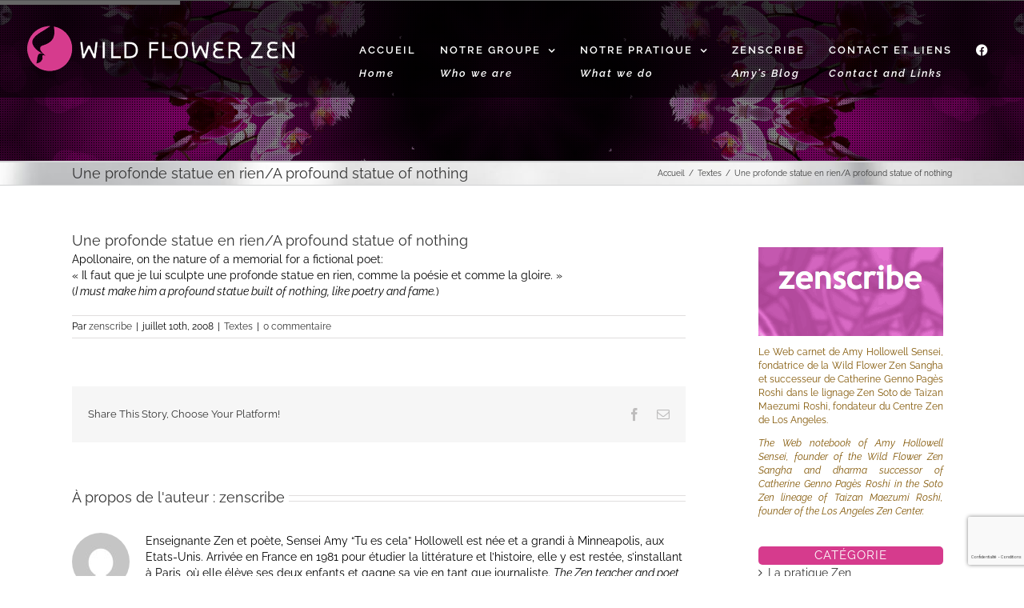

--- FILE ---
content_type: text/html; charset=UTF-8
request_url: http://wildflowerzen.org/20080710117-une-profonde-statue-en-rien-a-profound-statue-of-nothing/
body_size: 22049
content:
<!DOCTYPE html>
<html class="avada-html-layout-wide avada-html-header-position-top avada-header-color-not-opaque awb-scroll" lang="fr-FR" prefix="og: http://ogp.me/ns# fb: http://ogp.me/ns/fb#">
<head>
	<meta http-equiv="X-UA-Compatible" content="IE=edge" />
	<meta http-equiv="Content-Type" content="text/html; charset=utf-8"/>
	<meta name="viewport" content="width=device-width, initial-scale=1" />
	<title>Une profonde statue en rien/A profound statue of nothing &#8211; Wildflowerzen</title>
<meta name='robots' content='max-image-preview:large' />
	<style>img:is([sizes="auto" i], [sizes^="auto," i]) { contain-intrinsic-size: 3000px 1500px }</style>
	<link rel="alternate" type="application/rss+xml" title="Wildflowerzen &raquo; Flux" href="https://wildflowerzen.org/feed/" />
<link rel="alternate" type="application/rss+xml" title="Wildflowerzen &raquo; Flux des commentaires" href="https://wildflowerzen.org/comments/feed/" />
					<link rel="shortcut icon" href="http://wildflowerzen.org/wp-content/uploads/2017/04/favicon_rose_16px.png" type="image/x-icon" />
		
		
		
				<link rel="alternate" type="application/rss+xml" title="Wildflowerzen &raquo; Une profonde statue en rien/A profound statue of nothing Flux des commentaires" href="https://wildflowerzen.org/20080710117-une-profonde-statue-en-rien-a-profound-statue-of-nothing/feed/" />
					<meta name="description" content="Apollonaire, on the nature of a memorial for a fictional poet:
&quot;Il faut que je lui sculpte une profonde statue en rien, comme la poésie et comme la gloire.&quot;
(I must make him a profound statue built of nothing, like poetry and fame.)"/>
				
		<meta property="og:locale" content="fr_FR"/>
		<meta property="og:type" content="article"/>
		<meta property="og:site_name" content="Wildflowerzen"/>
		<meta property="og:title" content="  Une profonde statue en rien/A profound statue of nothing"/>
				<meta property="og:description" content="Apollonaire, on the nature of a memorial for a fictional poet:
&quot;Il faut que je lui sculpte une profonde statue en rien, comme la poésie et comme la gloire.&quot;
(I must make him a profound statue built of nothing, like poetry and fame.)"/>
				<meta property="og:url" content="https://wildflowerzen.org/20080710117-une-profonde-statue-en-rien-a-profound-statue-of-nothing/"/>
										<meta property="article:published_time" content="2008-07-10T15:57:52+01:00"/>
							<meta property="article:modified_time" content="2015-10-02T20:16:14+01:00"/>
								<meta name="author" content="zenscribe"/>
								<meta property="og:image" content="http://wildflowerzen.org/wp-content/uploads/2017/04/Logo_WLZ_Relooking2_H60.png"/>
		<meta property="og:image:width" content="345"/>
		<meta property="og:image:height" content="60"/>
		<meta property="og:image:type" content="image/png"/>
				<script type="text/javascript">
/* <![CDATA[ */
window._wpemojiSettings = {"baseUrl":"https:\/\/s.w.org\/images\/core\/emoji\/15.0.3\/72x72\/","ext":".png","svgUrl":"https:\/\/s.w.org\/images\/core\/emoji\/15.0.3\/svg\/","svgExt":".svg","source":{"concatemoji":"http:\/\/wildflowerzen.org\/wp-includes\/js\/wp-emoji-release.min.js?ver=6.7.4"}};
/*! This file is auto-generated */
!function(i,n){var o,s,e;function c(e){try{var t={supportTests:e,timestamp:(new Date).valueOf()};sessionStorage.setItem(o,JSON.stringify(t))}catch(e){}}function p(e,t,n){e.clearRect(0,0,e.canvas.width,e.canvas.height),e.fillText(t,0,0);var t=new Uint32Array(e.getImageData(0,0,e.canvas.width,e.canvas.height).data),r=(e.clearRect(0,0,e.canvas.width,e.canvas.height),e.fillText(n,0,0),new Uint32Array(e.getImageData(0,0,e.canvas.width,e.canvas.height).data));return t.every(function(e,t){return e===r[t]})}function u(e,t,n){switch(t){case"flag":return n(e,"\ud83c\udff3\ufe0f\u200d\u26a7\ufe0f","\ud83c\udff3\ufe0f\u200b\u26a7\ufe0f")?!1:!n(e,"\ud83c\uddfa\ud83c\uddf3","\ud83c\uddfa\u200b\ud83c\uddf3")&&!n(e,"\ud83c\udff4\udb40\udc67\udb40\udc62\udb40\udc65\udb40\udc6e\udb40\udc67\udb40\udc7f","\ud83c\udff4\u200b\udb40\udc67\u200b\udb40\udc62\u200b\udb40\udc65\u200b\udb40\udc6e\u200b\udb40\udc67\u200b\udb40\udc7f");case"emoji":return!n(e,"\ud83d\udc26\u200d\u2b1b","\ud83d\udc26\u200b\u2b1b")}return!1}function f(e,t,n){var r="undefined"!=typeof WorkerGlobalScope&&self instanceof WorkerGlobalScope?new OffscreenCanvas(300,150):i.createElement("canvas"),a=r.getContext("2d",{willReadFrequently:!0}),o=(a.textBaseline="top",a.font="600 32px Arial",{});return e.forEach(function(e){o[e]=t(a,e,n)}),o}function t(e){var t=i.createElement("script");t.src=e,t.defer=!0,i.head.appendChild(t)}"undefined"!=typeof Promise&&(o="wpEmojiSettingsSupports",s=["flag","emoji"],n.supports={everything:!0,everythingExceptFlag:!0},e=new Promise(function(e){i.addEventListener("DOMContentLoaded",e,{once:!0})}),new Promise(function(t){var n=function(){try{var e=JSON.parse(sessionStorage.getItem(o));if("object"==typeof e&&"number"==typeof e.timestamp&&(new Date).valueOf()<e.timestamp+604800&&"object"==typeof e.supportTests)return e.supportTests}catch(e){}return null}();if(!n){if("undefined"!=typeof Worker&&"undefined"!=typeof OffscreenCanvas&&"undefined"!=typeof URL&&URL.createObjectURL&&"undefined"!=typeof Blob)try{var e="postMessage("+f.toString()+"("+[JSON.stringify(s),u.toString(),p.toString()].join(",")+"));",r=new Blob([e],{type:"text/javascript"}),a=new Worker(URL.createObjectURL(r),{name:"wpTestEmojiSupports"});return void(a.onmessage=function(e){c(n=e.data),a.terminate(),t(n)})}catch(e){}c(n=f(s,u,p))}t(n)}).then(function(e){for(var t in e)n.supports[t]=e[t],n.supports.everything=n.supports.everything&&n.supports[t],"flag"!==t&&(n.supports.everythingExceptFlag=n.supports.everythingExceptFlag&&n.supports[t]);n.supports.everythingExceptFlag=n.supports.everythingExceptFlag&&!n.supports.flag,n.DOMReady=!1,n.readyCallback=function(){n.DOMReady=!0}}).then(function(){return e}).then(function(){var e;n.supports.everything||(n.readyCallback(),(e=n.source||{}).concatemoji?t(e.concatemoji):e.wpemoji&&e.twemoji&&(t(e.twemoji),t(e.wpemoji)))}))}((window,document),window._wpemojiSettings);
/* ]]> */
</script>
<style id='wp-emoji-styles-inline-css' type='text/css'>

	img.wp-smiley, img.emoji {
		display: inline !important;
		border: none !important;
		box-shadow: none !important;
		height: 1em !important;
		width: 1em !important;
		margin: 0 0.07em !important;
		vertical-align: -0.1em !important;
		background: none !important;
		padding: 0 !important;
	}
</style>
<link rel='stylesheet' id='fusion-dynamic-css-css' href='http://wildflowerzen.org/wp-content/uploads/fusion-styles/9cd0a52e077f8ed4ec8f7ab2b6335080.min.css?ver=3.11.14' type='text/css' media='all' />
<script type="text/javascript" src="http://wildflowerzen.org/wp-includes/js/jquery/jquery.min.js?ver=3.7.1" id="jquery-core-js"></script>
<script type="text/javascript" src="http://wildflowerzen.org/wp-includes/js/jquery/jquery-migrate.min.js?ver=3.4.1" id="jquery-migrate-js"></script>
<link rel="https://api.w.org/" href="https://wildflowerzen.org/wp-json/" /><link rel="alternate" title="JSON" type="application/json" href="https://wildflowerzen.org/wp-json/wp/v2/posts/11406" /><link rel="EditURI" type="application/rsd+xml" title="RSD" href="https://wildflowerzen.org/xmlrpc.php?rsd" />
<meta name="generator" content="WordPress 6.7.4" />
<link rel="canonical" href="https://wildflowerzen.org/20080710117-une-profonde-statue-en-rien-a-profound-statue-of-nothing/" />
<link rel='shortlink' href='https://wildflowerzen.org/?p=11406' />
<link rel="alternate" title="oEmbed (JSON)" type="application/json+oembed" href="https://wildflowerzen.org/wp-json/oembed/1.0/embed?url=https%3A%2F%2Fwildflowerzen.org%2F20080710117-une-profonde-statue-en-rien-a-profound-statue-of-nothing%2F" />
<link rel="alternate" title="oEmbed (XML)" type="text/xml+oembed" href="https://wildflowerzen.org/wp-json/oembed/1.0/embed?url=https%3A%2F%2Fwildflowerzen.org%2F20080710117-une-profonde-statue-en-rien-a-profound-statue-of-nothing%2F&#038;format=xml" />
<style type="text/css" id="css-fb-visibility">@media screen and (max-width: 640px){.fusion-no-small-visibility{display:none !important;}body .sm-text-align-center{text-align:center !important;}body .sm-text-align-left{text-align:left !important;}body .sm-text-align-right{text-align:right !important;}body .sm-flex-align-center{justify-content:center !important;}body .sm-flex-align-flex-start{justify-content:flex-start !important;}body .sm-flex-align-flex-end{justify-content:flex-end !important;}body .sm-mx-auto{margin-left:auto !important;margin-right:auto !important;}body .sm-ml-auto{margin-left:auto !important;}body .sm-mr-auto{margin-right:auto !important;}body .fusion-absolute-position-small{position:absolute;top:auto;width:100%;}.awb-sticky.awb-sticky-small{ position: sticky; top: var(--awb-sticky-offset,0); }}@media screen and (min-width: 641px) and (max-width: 1024px){.fusion-no-medium-visibility{display:none !important;}body .md-text-align-center{text-align:center !important;}body .md-text-align-left{text-align:left !important;}body .md-text-align-right{text-align:right !important;}body .md-flex-align-center{justify-content:center !important;}body .md-flex-align-flex-start{justify-content:flex-start !important;}body .md-flex-align-flex-end{justify-content:flex-end !important;}body .md-mx-auto{margin-left:auto !important;margin-right:auto !important;}body .md-ml-auto{margin-left:auto !important;}body .md-mr-auto{margin-right:auto !important;}body .fusion-absolute-position-medium{position:absolute;top:auto;width:100%;}.awb-sticky.awb-sticky-medium{ position: sticky; top: var(--awb-sticky-offset,0); }}@media screen and (min-width: 1025px){.fusion-no-large-visibility{display:none !important;}body .lg-text-align-center{text-align:center !important;}body .lg-text-align-left{text-align:left !important;}body .lg-text-align-right{text-align:right !important;}body .lg-flex-align-center{justify-content:center !important;}body .lg-flex-align-flex-start{justify-content:flex-start !important;}body .lg-flex-align-flex-end{justify-content:flex-end !important;}body .lg-mx-auto{margin-left:auto !important;margin-right:auto !important;}body .lg-ml-auto{margin-left:auto !important;}body .lg-mr-auto{margin-right:auto !important;}body .fusion-absolute-position-large{position:absolute;top:auto;width:100%;}.awb-sticky.awb-sticky-large{ position: sticky; top: var(--awb-sticky-offset,0); }}</style><style type="text/css">.recentcomments a{display:inline !important;padding:0 !important;margin:0 !important;}</style><meta name="generator" content="Powered by Slider Revolution 6.7.28 - responsive, Mobile-Friendly Slider Plugin for WordPress with comfortable drag and drop interface." />
<script>function setREVStartSize(e){
			//window.requestAnimationFrame(function() {
				window.RSIW = window.RSIW===undefined ? window.innerWidth : window.RSIW;
				window.RSIH = window.RSIH===undefined ? window.innerHeight : window.RSIH;
				try {
					var pw = document.getElementById(e.c).parentNode.offsetWidth,
						newh;
					pw = pw===0 || isNaN(pw) || (e.l=="fullwidth" || e.layout=="fullwidth") ? window.RSIW : pw;
					e.tabw = e.tabw===undefined ? 0 : parseInt(e.tabw);
					e.thumbw = e.thumbw===undefined ? 0 : parseInt(e.thumbw);
					e.tabh = e.tabh===undefined ? 0 : parseInt(e.tabh);
					e.thumbh = e.thumbh===undefined ? 0 : parseInt(e.thumbh);
					e.tabhide = e.tabhide===undefined ? 0 : parseInt(e.tabhide);
					e.thumbhide = e.thumbhide===undefined ? 0 : parseInt(e.thumbhide);
					e.mh = e.mh===undefined || e.mh=="" || e.mh==="auto" ? 0 : parseInt(e.mh,0);
					if(e.layout==="fullscreen" || e.l==="fullscreen")
						newh = Math.max(e.mh,window.RSIH);
					else{
						e.gw = Array.isArray(e.gw) ? e.gw : [e.gw];
						for (var i in e.rl) if (e.gw[i]===undefined || e.gw[i]===0) e.gw[i] = e.gw[i-1];
						e.gh = e.el===undefined || e.el==="" || (Array.isArray(e.el) && e.el.length==0)? e.gh : e.el;
						e.gh = Array.isArray(e.gh) ? e.gh : [e.gh];
						for (var i in e.rl) if (e.gh[i]===undefined || e.gh[i]===0) e.gh[i] = e.gh[i-1];
											
						var nl = new Array(e.rl.length),
							ix = 0,
							sl;
						e.tabw = e.tabhide>=pw ? 0 : e.tabw;
						e.thumbw = e.thumbhide>=pw ? 0 : e.thumbw;
						e.tabh = e.tabhide>=pw ? 0 : e.tabh;
						e.thumbh = e.thumbhide>=pw ? 0 : e.thumbh;
						for (var i in e.rl) nl[i] = e.rl[i]<window.RSIW ? 0 : e.rl[i];
						sl = nl[0];
						for (var i in nl) if (sl>nl[i] && nl[i]>0) { sl = nl[i]; ix=i;}
						var m = pw>(e.gw[ix]+e.tabw+e.thumbw) ? 1 : (pw-(e.tabw+e.thumbw)) / (e.gw[ix]);
						newh =  (e.gh[ix] * m) + (e.tabh + e.thumbh);
					}
					var el = document.getElementById(e.c);
					if (el!==null && el) el.style.height = newh+"px";
					el = document.getElementById(e.c+"_wrapper");
					if (el!==null && el) {
						el.style.height = newh+"px";
						el.style.display = "block";
					}
				} catch(e){
					console.log("Failure at Presize of Slider:" + e)
				}
			//});
		  };</script>
		<script type="text/javascript">
			var doc = document.documentElement;
			doc.setAttribute( 'data-useragent', navigator.userAgent );
		</script>
		
	</head>

<body class="post-template-default single single-post postid-11406 single-format-standard has-sidebar fusion-image-hovers fusion-pagination-sizing fusion-button_type-flat fusion-button_span-no fusion-button_gradient-linear avada-image-rollover-circle-no avada-image-rollover-yes avada-image-rollover-direction-left fusion-body ltr fusion-sticky-header no-tablet-sticky-header no-mobile-sticky-header no-mobile-slidingbar avada-has-rev-slider-styles fusion-disable-outline fusion-sub-menu-fade mobile-logo-pos-left layout-wide-mode avada-has-boxed-modal-shadow-none layout-scroll-offset-full avada-has-zero-margin-offset-top fusion-top-header menu-text-align-center mobile-menu-design-classic fusion-show-pagination-text fusion-header-layout-v1 avada-responsive avada-footer-fx-none avada-menu-highlight-style-bar fusion-search-form-clean fusion-main-menu-search-overlay fusion-avatar-circle avada-dropdown-styles avada-blog-layout-large avada-blog-archive-layout-timeline avada-header-shadow-no avada-menu-icon-position-left avada-has-megamenu-shadow avada-has-mainmenu-dropdown-divider avada-has-header-100-width avada-has-breadcrumb-mobile-hidden avada-has-titlebar- avada-has-pagination-padding avada-flyout-menu-direction-fade avada-ec-views-v1" data-awb-post-id="11406">
		<a class="skip-link screen-reader-text" href="#content">Passer au contenu</a>

	<div id="boxed-wrapper">
		
		<div id="wrapper" class="fusion-wrapper">
			<div id="home" style="position:relative;top:-1px;"></div>
							
					
			<header class="fusion-header-wrapper">
				<div class="fusion-header-v1 fusion-logo-alignment fusion-logo-left fusion-sticky-menu-1 fusion-sticky-logo- fusion-mobile-logo-  fusion-mobile-menu-design-classic">
					<div class="fusion-header-sticky-height"></div>
<div class="fusion-header">
	<div class="fusion-row">
					<div class="fusion-logo" data-margin-top="31px" data-margin-bottom="31px" data-margin-left="0px" data-margin-right="0px">
			<a class="fusion-logo-link"  href="https://wildflowerzen.org/" >

						<!-- standard logo -->
			<img src="http://wildflowerzen.org/wp-content/uploads/2017/04/Logo_WLZ_Relooking2_H60.png" srcset="http://wildflowerzen.org/wp-content/uploads/2017/04/Logo_WLZ_Relooking2_H60.png 1x" width="345" height="60" alt="Wildflowerzen Logo" data-retina_logo_url="" class="fusion-standard-logo" />

			
					</a>
		</div>		<nav class="fusion-main-menu" aria-label="Menu principal"><div class="fusion-overlay-search">		<form role="search" class="searchform fusion-search-form  fusion-search-form-clean" method="get" action="https://wildflowerzen.org/">
			<div class="fusion-search-form-content">

				
				<div class="fusion-search-field search-field">
					<label><span class="screen-reader-text">Rechercher:</span>
													<input type="search" value="" name="s" class="s" placeholder="Rechercher..." required aria-required="true" aria-label="Rechercher..."/>
											</label>
				</div>
				<div class="fusion-search-button search-button">
					<input type="submit" class="fusion-search-submit searchsubmit" aria-label="Recherche" value="&#xf002;" />
									</div>

				
			</div>


			
		</form>
		<div class="fusion-search-spacer"></div><a href="#" role="button" aria-label="Fermer la recherche" class="fusion-close-search"></a></div><ul id="menu-wildflowerzen" class="fusion-menu"><li  id="menu-item-14388"  class="menu-item menu-item-type-post_type menu-item-object-page menu-item-home menu-item-14388"  data-item-id="14388"><a  href="https://wildflowerzen.org/" class="fusion-bar-highlight"><span class="menu-text">ACCUEIL<div class="trad1">Home</div></span></a></li><li  id="menu-item-12868"  class="menu-item menu-item-type-custom menu-item-object-custom menu-item-has-children menu-item-12868 fusion-dropdown-menu"  data-item-id="12868"><a  href="#" class="fusion-bar-highlight"><span class="menu-text">NOTRE GROUPE <div class="trad1">Who we are</div></span> <span class="fusion-caret"><i class="fusion-dropdown-indicator" aria-hidden="true"></i></span></a><ul class="sub-menu"><li  id="menu-item-14751"  class="menu-item menu-item-type-post_type menu-item-object-page menu-item-14751 fusion-dropdown-submenu" ><a  href="https://wildflowerzen.org/wild-flower-zen-sangha/" class="fusion-bar-highlight"><span>Wild Flower Zen</span></a></li><li  id="menu-item-18043"  class="menu-item menu-item-type-post_type menu-item-object-page menu-item-18043 fusion-dropdown-submenu" ><a  href="https://wildflowerzen.org/biographie-les-enseignants/" class="fusion-bar-highlight"><span>Les enseignants <br> <span class="trad">Teachers </span></span></a></li><li  id="menu-item-13557"  class="menu-item menu-item-type-post_type menu-item-object-page menu-item-13557 fusion-dropdown-submenu" ><a  href="https://wildflowerzen.org/lignee-amy-hollowell/" class="fusion-bar-highlight"><span>Notre lignée <br> <span class="trad">Our Lineage</span></span></a></li><li  id="menu-item-13526"  class="menu-item menu-item-type-post_type menu-item-object-page menu-item-13526 fusion-dropdown-submenu" ><a  href="https://wildflowerzen.org/lecture/" class="fusion-bar-highlight"><span>Lecture<br><span class="trad">Reading</span></span></a></li></ul></li><li  id="menu-item-17306"  class="menu-item menu-item-type-custom menu-item-object-custom menu-item-has-children menu-item-17306 fusion-dropdown-menu"  data-item-id="17306"><a  href="#" class="fusion-bar-highlight"><span class="menu-text">NOTRE PRATIQUE <div class="trad1">What we do</div></span> <span class="fusion-caret"><i class="fusion-dropdown-indicator" aria-hidden="true"></i></span></a><ul class="sub-menu"><li  id="menu-item-13548"  class="menu-item menu-item-type-post_type menu-item-object-page menu-item-13548 fusion-dropdown-submenu" ><a  href="https://wildflowerzen.org/what-is-zen-2/" class="fusion-bar-highlight"><span>Qu&rsquo;est-ce que le Zen ? <br><span class="trad">What is Zen?</span></span></a></li><li  id="menu-item-16823"  class="menu-item menu-item-type-post_type menu-item-object-page menu-item-16823 fusion-dropdown-submenu" ><a  href="https://wildflowerzen.org/wfz-meditations/" class="fusion-bar-highlight"><span>Méditation<br><span class="trad">Meditation</span></span></a></li><li  id="menu-item-17948"  class="menu-item menu-item-type-post_type menu-item-object-page menu-item-17948 fusion-dropdown-submenu" ><a  href="https://wildflowerzen.org/wfz-retraites/" class="fusion-bar-highlight"><span>Retraites<br><span class="trad">Retreats</span></span></a></li><li  id="menu-item-17949"  class="menu-item menu-item-type-post_type menu-item-object-page menu-item-17949 fusion-dropdown-submenu" ><a  href="https://wildflowerzen.org/wfz-evenements/" class="fusion-bar-highlight"><span>Événements<br><span class="trad">Events</span></span></a></li><li  id="menu-item-13533"  class="menu-item menu-item-type-post_type menu-item-object-page menu-item-13533 fusion-dropdown-submenu" ><a  href="https://wildflowerzen.org/blog-teachings/" class="fusion-bar-highlight"><span>Audios, Videos</span></a></li></ul></li><li  id="menu-item-12965"  class="menu-item menu-item-type-post_type menu-item-object-page menu-item-12965"  data-item-id="12965"><a  href="https://wildflowerzen.org/zenscribe/" class="fusion-bar-highlight"><span class="menu-text">ZENSCRIBE<div class="trad1">Amy&rsquo;s Blog</div></span></a></li><li  id="menu-item-13428"  class="menu-item menu-item-type-post_type menu-item-object-page menu-item-13428"  data-item-id="13428"><a  href="https://wildflowerzen.org/contact-wild-flower-zen/" class="fusion-bar-highlight"><span class="menu-text">CONTACT ET LIENS<div class="trad1">Contact and Links</div></span></a></li><li  id="menu-item-20065"  class="menu-item menu-item-type-custom menu-item-object-custom menu-item-20065"  data-item-id="20065"><a  href="https://www.facebook.com/wildflowerzen" class="fusion-flex-link fusion-bar-highlight"><span class="fusion-megamenu-icon"><i class="glyphicon fa-facebook fab" aria-hidden="true"></i></span><span class="menu-text"><span class="FacebookMenu">f</span></span></a></li></ul></nav><nav class="fusion-main-menu fusion-sticky-menu" aria-label="Menu principal Sticky"><div class="fusion-overlay-search">		<form role="search" class="searchform fusion-search-form  fusion-search-form-clean" method="get" action="https://wildflowerzen.org/">
			<div class="fusion-search-form-content">

				
				<div class="fusion-search-field search-field">
					<label><span class="screen-reader-text">Rechercher:</span>
													<input type="search" value="" name="s" class="s" placeholder="Rechercher..." required aria-required="true" aria-label="Rechercher..."/>
											</label>
				</div>
				<div class="fusion-search-button search-button">
					<input type="submit" class="fusion-search-submit searchsubmit" aria-label="Recherche" value="&#xf002;" />
									</div>

				
			</div>


			
		</form>
		<div class="fusion-search-spacer"></div><a href="#" role="button" aria-label="Fermer la recherche" class="fusion-close-search"></a></div><ul id="menu-wildflowerzen-1" class="fusion-menu"><li   class="menu-item menu-item-type-post_type menu-item-object-page menu-item-home menu-item-14388"  data-item-id="14388"><a  href="https://wildflowerzen.org/" class="fusion-bar-highlight"><span class="menu-text">ACCUEIL<div class="trad1">Home</div></span></a></li><li   class="menu-item menu-item-type-custom menu-item-object-custom menu-item-has-children menu-item-12868 fusion-dropdown-menu"  data-item-id="12868"><a  href="#" class="fusion-bar-highlight"><span class="menu-text">NOTRE GROUPE <div class="trad1">Who we are</div></span> <span class="fusion-caret"><i class="fusion-dropdown-indicator" aria-hidden="true"></i></span></a><ul class="sub-menu"><li   class="menu-item menu-item-type-post_type menu-item-object-page menu-item-14751 fusion-dropdown-submenu" ><a  href="https://wildflowerzen.org/wild-flower-zen-sangha/" class="fusion-bar-highlight"><span>Wild Flower Zen</span></a></li><li   class="menu-item menu-item-type-post_type menu-item-object-page menu-item-18043 fusion-dropdown-submenu" ><a  href="https://wildflowerzen.org/biographie-les-enseignants/" class="fusion-bar-highlight"><span>Les enseignants <br> <span class="trad">Teachers </span></span></a></li><li   class="menu-item menu-item-type-post_type menu-item-object-page menu-item-13557 fusion-dropdown-submenu" ><a  href="https://wildflowerzen.org/lignee-amy-hollowell/" class="fusion-bar-highlight"><span>Notre lignée <br> <span class="trad">Our Lineage</span></span></a></li><li   class="menu-item menu-item-type-post_type menu-item-object-page menu-item-13526 fusion-dropdown-submenu" ><a  href="https://wildflowerzen.org/lecture/" class="fusion-bar-highlight"><span>Lecture<br><span class="trad">Reading</span></span></a></li></ul></li><li   class="menu-item menu-item-type-custom menu-item-object-custom menu-item-has-children menu-item-17306 fusion-dropdown-menu"  data-item-id="17306"><a  href="#" class="fusion-bar-highlight"><span class="menu-text">NOTRE PRATIQUE <div class="trad1">What we do</div></span> <span class="fusion-caret"><i class="fusion-dropdown-indicator" aria-hidden="true"></i></span></a><ul class="sub-menu"><li   class="menu-item menu-item-type-post_type menu-item-object-page menu-item-13548 fusion-dropdown-submenu" ><a  href="https://wildflowerzen.org/what-is-zen-2/" class="fusion-bar-highlight"><span>Qu&rsquo;est-ce que le Zen ? <br><span class="trad">What is Zen?</span></span></a></li><li   class="menu-item menu-item-type-post_type menu-item-object-page menu-item-16823 fusion-dropdown-submenu" ><a  href="https://wildflowerzen.org/wfz-meditations/" class="fusion-bar-highlight"><span>Méditation<br><span class="trad">Meditation</span></span></a></li><li   class="menu-item menu-item-type-post_type menu-item-object-page menu-item-17948 fusion-dropdown-submenu" ><a  href="https://wildflowerzen.org/wfz-retraites/" class="fusion-bar-highlight"><span>Retraites<br><span class="trad">Retreats</span></span></a></li><li   class="menu-item menu-item-type-post_type menu-item-object-page menu-item-17949 fusion-dropdown-submenu" ><a  href="https://wildflowerzen.org/wfz-evenements/" class="fusion-bar-highlight"><span>Événements<br><span class="trad">Events</span></span></a></li><li   class="menu-item menu-item-type-post_type menu-item-object-page menu-item-13533 fusion-dropdown-submenu" ><a  href="https://wildflowerzen.org/blog-teachings/" class="fusion-bar-highlight"><span>Audios, Videos</span></a></li></ul></li><li   class="menu-item menu-item-type-post_type menu-item-object-page menu-item-12965"  data-item-id="12965"><a  href="https://wildflowerzen.org/zenscribe/" class="fusion-bar-highlight"><span class="menu-text">ZENSCRIBE<div class="trad1">Amy&rsquo;s Blog</div></span></a></li><li   class="menu-item menu-item-type-post_type menu-item-object-page menu-item-13428"  data-item-id="13428"><a  href="https://wildflowerzen.org/contact-wild-flower-zen/" class="fusion-bar-highlight"><span class="menu-text">CONTACT ET LIENS<div class="trad1">Contact and Links</div></span></a></li><li   class="menu-item menu-item-type-custom menu-item-object-custom menu-item-20065"  data-item-id="20065"><a  href="https://www.facebook.com/wildflowerzen" class="fusion-flex-link fusion-bar-highlight"><span class="fusion-megamenu-icon"><i class="glyphicon fa-facebook fab" aria-hidden="true"></i></span><span class="menu-text"><span class="FacebookMenu">f</span></span></a></li></ul></nav>
<nav class="fusion-mobile-nav-holder fusion-mobile-menu-text-align-left" aria-label="Menu principal mobile"></nav>

	<nav class="fusion-mobile-nav-holder fusion-mobile-menu-text-align-left fusion-mobile-sticky-nav-holder" aria-label="Menu principal mobile Sticky"></nav>
					</div>
</div>
				</div>
				<div class="fusion-clearfix"></div>
			</header>
								
							<div id="sliders-container" class="fusion-slider-visibility">
			
<div class="fusion-slider-revolution rev_slider_wrapper">			<!-- START SliderZenscribePost REVOLUTION SLIDER 6.7.28 --><p class="rs-p-wp-fix"></p>
			<rs-module-wrap id="rev_slider_58_1_wrapper" data-source="gallery" style="visibility:hidden;background:#E9E9E9;padding:0;margin:0px auto;margin-top:0;margin-bottom:0;">
				<rs-module id="rev_slider_58_1" style="" data-version="6.7.28">
					<rs-slides style="overflow: hidden; position: absolute;">
						<rs-slide style="position: absolute;" data-key="rs-232" data-title="ZenscribePost" data-anim="adpr:false;">
							<img src="//wildflowerzen.org/wp-content/plugins/revslider/sr6/assets/assets/dummy.png" alt="" title="Une profonde statue en rien/A profound statue of nothing" class="rev-slidebg tp-rs-img rs-lazyload" data-lazyload="//wildflowerzen.org/wp-content/uploads/2015/09/Fotolia_33226758_L_H1400px.jpg" data-no-retina>
<!--
							--><rs-layer
								id="slider-58-slide-232-layer-1" 
								class="amyblocksurimage"
								data-type="text"
								data-color="#ffffff"
								data-rsp_ch="on"
								data-xy="x:c;y:c;"
								data-text="w:pre-line;s:15;l:34;"
								data-dim="w:1800px;h:400px;"
								data-padding="t:10;r:10;b:10;l:10;"
								data-frame_1="e:none;st:0;sp:0;"
								data-frame_999="st:w;auto:true;"
								style="z-index:5;background-color:rgba(0,0,0,0.50);font-family:'PTSansRegular', 'Arial', 'Helvetica', 'sans-serif';text-shadow:none;width:1800px;height:400px;"
							> 
							</rs-layer><!--
-->					</rs-slide>
						<rs-slide style="position: absolute;" data-key="rs-2321" data-title="ZenscribePost" data-anim="adpr:false;">
							<img src="//wildflowerzen.org/wp-content/plugins/revslider/sr6/assets/assets/dummy.png" alt="" title="Une profonde statue en rien/A profound statue of nothing" class="rev-slidebg tp-rs-img rs-lazyload" data-lazyload="//wildflowerzen.org/wp-content/uploads/2015/09/Fotolia_33226758_L_H1400px.jpg" data-no-retina>
<!--
							--><rs-layer
								id="slider-58-slide-2321-layer-1" 
								class="amyblocksurimage"
								data-type="text"
								data-color="#ffffff"
								data-rsp_ch="on"
								data-xy="x:c;y:c;"
								data-text="w:pre-line;s:15;l:34;"
								data-dim="w:1800px;h:400px;"
								data-padding="t:10;r:10;b:10;l:10;"
								data-frame_1="e:none;st:0;sp:0;"
								data-frame_999="st:w;auto:true;"
								style="z-index:5;background-color:rgba(0,0,0,0.50);font-family:'PTSansRegular', 'Arial', 'Helvetica', 'sans-serif';text-shadow:none;width:1800px;height:400px;"
							> 
							</rs-layer><!--
-->					</rs-slide>
					</rs-slides>
				</rs-module>
				<script>
					setREVStartSize({c: 'rev_slider_58_1',rl:[1240,1024,778,480],el:[],gw:[940],gh:[200],type:'standard',justify:'',layout:'fullwidth',mh:"200"});if (window.RS_MODULES!==undefined && window.RS_MODULES.modules!==undefined && window.RS_MODULES.modules["revslider581"]!==undefined) {window.RS_MODULES.modules["revslider581"].once = false;window.revapi58 = undefined;if (window.RS_MODULES.checkMinimal!==undefined) window.RS_MODULES.checkMinimal()}
				</script>
			</rs-module-wrap>
			<!-- END REVOLUTION SLIDER -->
</div>		</div>
				
					
							
			<section class="avada-page-titlebar-wrapper" aria-label="Barre de Titre de la page">
	<div class="fusion-page-title-bar fusion-page-title-bar-none fusion-page-title-bar-left">
		<div class="fusion-page-title-row">
			<div class="fusion-page-title-wrapper">
				<div class="fusion-page-title-captions">

																							<h1 class="entry-title">Une profonde statue en rien/A profound statue of nothing</h1>

											
					
				</div>

															<div class="fusion-page-title-secondary">
							<nav class="fusion-breadcrumbs" aria-label="Breadcrumb"><ol class="awb-breadcrumb-list"><li class="fusion-breadcrumb-item awb-breadcrumb-sep" ><a href="https://wildflowerzen.org" class="fusion-breadcrumb-link"><span >Accueil</span></a></li><li class="fusion-breadcrumb-item awb-breadcrumb-sep" ><a href="https://wildflowerzen.org/category/textes/" class="fusion-breadcrumb-link"><span >Textes</span></a></li><li class="fusion-breadcrumb-item"  aria-current="page"><span  class="breadcrumb-leaf">Une profonde statue en rien/A profound statue of nothing</span></li></ol></nav>						</div>
									
			</div>
		</div>
	</div>
</section>

						<main id="main" class="clearfix ">
				<div class="fusion-row" style="">

<section id="content" style="float: left;">
	
					<article id="post-11406" class="post post-11406 type-post status-publish format-standard hentry category-textes">
						
									
															<h2 class="entry-title fusion-post-title">Une profonde statue en rien/A profound statue of nothing</h2>										<div class="post-content">
				<p>Apollonaire, on the nature of a memorial for a fictional poet:<br />
« Il faut que je lui sculpte une profonde statue en rien, comme la poésie et comme la gloire. »<br />
(<em>I must make him a profound statue built of nothing, like poetry and fame.</em>)</p>
							</div>

												<div class="fusion-meta-info"><div class="fusion-meta-info-wrapper">Par <span class="vcard"><span class="fn"><a href="https://wildflowerzen.org/author/zenscribe/" title="Articles par zenscribe" rel="author">zenscribe</a></span></span><span class="fusion-inline-sep">|</span><span class="updated rich-snippet-hidden">2015-10-02T20:16:14+01:00</span><span>juillet 10th, 2008</span><span class="fusion-inline-sep">|</span><a href="https://wildflowerzen.org/category/textes/" rel="category tag">Textes</a><span class="fusion-inline-sep">|</span><span class="fusion-comments"><a href="https://wildflowerzen.org/20080710117-une-profonde-statue-en-rien-a-profound-statue-of-nothing/#respond">0 commentaire</a></span></div></div>													<div class="fusion-sharing-box fusion-theme-sharing-box fusion-single-sharing-box">
		<h4>Share This Story, Choose Your Platform!</h4>
		<div class="fusion-social-networks"><div class="fusion-social-networks-wrapper"><a  class="fusion-social-network-icon fusion-tooltip fusion-facebook awb-icon-facebook" style="color:var(--sharing_social_links_icon_color);" data-placement="top" data-title="Facebook" data-toggle="tooltip" title="Facebook" href="https://www.facebook.com/sharer.php?u=https%3A%2F%2Fwildflowerzen.org%2F20080710117-une-profonde-statue-en-rien-a-profound-statue-of-nothing%2F&amp;t=Une%20profonde%20statue%20en%20rien%2FA%20profound%20statue%20of%20nothing" target="_blank" rel="noreferrer"><span class="screen-reader-text">Facebook</span></a><a  class="fusion-social-network-icon fusion-tooltip fusion-mail awb-icon-mail fusion-last-social-icon" style="color:var(--sharing_social_links_icon_color);" data-placement="top" data-title="Email" data-toggle="tooltip" title="Email" href="mailto:?body=https://wildflowerzen.org/20080710117-une-profonde-statue-en-rien-a-profound-statue-of-nothing/&amp;subject=Une%20profonde%20statue%20en%20rien%2FA%20profound%20statue%20of%20nothing" target="_self" rel="noopener noreferrer"><span class="screen-reader-text">Email</span></a><div class="fusion-clearfix"></div></div></div>	</div>
														<section class="about-author">
																						<div class="fusion-title fusion-title-size-three sep-double sep-solid" style="margin-top:0px;margin-bottom:31px;">
					<h3 class="title-heading-left" style="margin:0;">
						À propos de l'auteur : 						<a href="https://wildflowerzen.org/author/zenscribe/" title="Articles par zenscribe" rel="author">zenscribe</a>																	</h3>
					<span class="awb-title-spacer"></span>
					<div class="title-sep-container">
						<div class="title-sep sep-double sep-solid"></div>
					</div>
				</div>
										<div class="about-author-container">
							<div class="avatar">
								<img alt='' src='https://secure.gravatar.com/avatar/c8ba57b09345d87929d8e97a8f9a1960?s=72&#038;d=mm&#038;r=g' srcset='https://secure.gravatar.com/avatar/c8ba57b09345d87929d8e97a8f9a1960?s=144&#038;d=mm&#038;r=g 2x' class='avatar avatar-72 photo' height='72' width='72' decoding='async'/>							</div>
							<div class="description">
								Enseignante Zen et poète, Sensei Amy “Tu es cela” Hollowell est née et a grandi à Minneapolis, aux Etats-Unis. Arrivée en France en 1981 pour étudier la littérature et l’histoire, elle y est restée, s’installant à Paris, où elle élève ses deux enfants et gagne sa vie en tant que journaliste.
<em>The Zen teacher and poet Amy “Tu es cela” Hollowell Sensei was born and raised in Minneapolis, but came to France in 1981 to study literature and history and has lived in Paris ever since, raising her two children and making a living as a journalist.
</em>							</div>
						</div>
					</section>
								<section class="related-posts single-related-posts">
					<div class="fusion-title fusion-title-size-three sep-double sep-solid" style="margin-top:0px;margin-bottom:31px;">
					<h3 class="title-heading-left" style="margin:0;">
						Articles similaires					</h3>
					<span class="awb-title-spacer"></span>
					<div class="title-sep-container">
						<div class="title-sep sep-double sep-solid"></div>
					</div>
				</div>
				
	
	
	
					<div class="awb-carousel awb-swiper awb-swiper-carousel" data-imagesize="fixed" data-metacontent="no" data-autoplay="no" data-touchscroll="no" data-columns="5" data-itemmargin="44px" data-itemwidth="180" data-scrollitems="">
		<div class="swiper-wrapper">
																		<div class="swiper-slide">
					<div class="fusion-carousel-item-wrapper">
						<div  class="fusion-image-wrapper fusion-image-size-fixed" aria-haspopup="true">
					<img src="https://wildflowerzen.org/wp-content/uploads/2018/11/bernieme-500x383.jpg" srcset="https://wildflowerzen.org/wp-content/uploads/2018/11/bernieme-500x383.jpg 1x, https://wildflowerzen.org/wp-content/uploads/2018/11/bernieme-500x383@2x.jpg 2x" width="500" height="383" alt="The passing of Bernie Glassman" />
	<div class="fusion-rollover">
	<div class="fusion-rollover-content">

														<a class="fusion-rollover-link" href="https://wildflowerzen.org/the-passing-of-bernie-glassman/">The passing of Bernie Glassman</a>
			
														
								
													<div class="fusion-rollover-sep"></div>
				
																		<a class="fusion-rollover-gallery" href="https://wildflowerzen.org/wp-content/uploads/2018/11/bernieme.jpg" data-id="18516" data-rel="iLightbox[gallery]" data-title="bernie&amp;me" data-caption="">
						Galerie					</a>
														
		
												<h4 class="fusion-rollover-title">
					<a class="fusion-rollover-title-link" href="https://wildflowerzen.org/the-passing-of-bernie-glassman/">
						The passing of Bernie Glassman					</a>
				</h4>
			
								
		
						<a class="fusion-link-wrapper" href="https://wildflowerzen.org/the-passing-of-bernie-glassman/" aria-label="The passing of Bernie Glassman"></a>
	</div>
</div>
</div>
											</div><!-- fusion-carousel-item-wrapper -->
				</div>
															<div class="swiper-slide">
					<div class="fusion-carousel-item-wrapper">
						<div  class="fusion-image-wrapper fusion-image-size-fixed" aria-haspopup="true">
					<img src="https://wildflowerzen.org/wp-content/uploads/2018/10/IMG_1701-e1539187068735-500x383.jpg" srcset="https://wildflowerzen.org/wp-content/uploads/2018/10/IMG_1701-e1539187068735-500x383.jpg 1x, https://wildflowerzen.org/wp-content/uploads/2018/10/IMG_1701-e1539187068735-500x383@2x.jpg 2x" width="500" height="383" alt="Une toile fraîche" />
	<div class="fusion-rollover">
	<div class="fusion-rollover-content">

														<a class="fusion-rollover-link" href="https://wildflowerzen.org/une-toile-fraiche/">Une toile fraîche</a>
			
														
								
													<div class="fusion-rollover-sep"></div>
				
																		<a class="fusion-rollover-gallery" href="https://wildflowerzen.org/wp-content/uploads/2018/10/IMG_1701-e1539187068735.jpg" data-id="18500" data-rel="iLightbox[gallery]" data-title="IMG_1701" data-caption="">
						Galerie					</a>
														
		
												<h4 class="fusion-rollover-title">
					<a class="fusion-rollover-title-link" href="https://wildflowerzen.org/une-toile-fraiche/">
						Une toile fraîche					</a>
				</h4>
			
								
		
						<a class="fusion-link-wrapper" href="https://wildflowerzen.org/une-toile-fraiche/" aria-label="Une toile fraîche"></a>
	</div>
</div>
</div>
											</div><!-- fusion-carousel-item-wrapper -->
				</div>
															<div class="swiper-slide">
					<div class="fusion-carousel-item-wrapper">
						<div  class="fusion-image-wrapper fusion-image-size-fixed" aria-haspopup="true">
					<img src="https://wildflowerzen.org/wp-content/uploads/2018/10/IMG_1693-e1539014703985-500x383.jpg" srcset="https://wildflowerzen.org/wp-content/uploads/2018/10/IMG_1693-e1539014703985-500x383.jpg 1x, https://wildflowerzen.org/wp-content/uploads/2018/10/IMG_1693-e1539014703985-500x383@2x.jpg 2x" width="500" height="383" alt="Un bouquet d&rsquo;écriture et méditation" />
	<div class="fusion-rollover">
	<div class="fusion-rollover-content">

														<a class="fusion-rollover-link" href="https://wildflowerzen.org/un-bouquet-decriture-et-meditation/">Un bouquet d&rsquo;écriture et méditation</a>
			
														
								
													<div class="fusion-rollover-sep"></div>
				
																		<a class="fusion-rollover-gallery" href="https://wildflowerzen.org/wp-content/uploads/2018/10/IMG_1693-e1539014703985.jpg" data-id="18495" data-rel="iLightbox[gallery]" data-title="IMG_1693" data-caption="">
						Galerie					</a>
														
		
												<h4 class="fusion-rollover-title">
					<a class="fusion-rollover-title-link" href="https://wildflowerzen.org/un-bouquet-decriture-et-meditation/">
						Un bouquet d&rsquo;écriture et méditation					</a>
				</h4>
			
								
		
						<a class="fusion-link-wrapper" href="https://wildflowerzen.org/un-bouquet-decriture-et-meditation/" aria-label="Un bouquet d&rsquo;écriture et méditation"></a>
	</div>
</div>
</div>
											</div><!-- fusion-carousel-item-wrapper -->
				</div>
															<div class="swiper-slide">
					<div class="fusion-carousel-item-wrapper">
						<div  class="fusion-image-wrapper fusion-image-size-fixed" aria-haspopup="true">
					<img src="https://wildflowerzen.org/wp-content/uploads/2018/06/FullSizeRender-1-500x383.jpg" srcset="https://wildflowerzen.org/wp-content/uploads/2018/06/FullSizeRender-1-500x383.jpg 1x, https://wildflowerzen.org/wp-content/uploads/2018/06/FullSizeRender-1-500x383@2x.jpg 2x" width="500" height="383" alt="I Can&rsquo;t Do It Without You" />
	<div class="fusion-rollover">
	<div class="fusion-rollover-content">

														<a class="fusion-rollover-link" href="https://wildflowerzen.org/i-cant-do-it-without-you/">I Can&rsquo;t Do It Without You</a>
			
														
								
													<div class="fusion-rollover-sep"></div>
				
																		<a class="fusion-rollover-gallery" href="https://wildflowerzen.org/wp-content/uploads/2018/06/FullSizeRender-1.jpg" data-id="18455" data-rel="iLightbox[gallery]" data-title="FullSizeRender (1)" data-caption="">
						Galerie					</a>
														
		
												<h4 class="fusion-rollover-title">
					<a class="fusion-rollover-title-link" href="https://wildflowerzen.org/i-cant-do-it-without-you/">
						I Can&rsquo;t Do It Without You					</a>
				</h4>
			
								
		
						<a class="fusion-link-wrapper" href="https://wildflowerzen.org/i-cant-do-it-without-you/" aria-label="I Can&rsquo;t Do It Without You"></a>
	</div>
</div>
</div>
											</div><!-- fusion-carousel-item-wrapper -->
				</div>
															<div class="swiper-slide">
					<div class="fusion-carousel-item-wrapper">
						<div  class="fusion-image-wrapper fusion-image-size-fixed" aria-haspopup="true">
					<img src="https://wildflowerzen.org/wp-content/uploads/2018/06/IMG_1478-e1529666751930-500x383.jpg" srcset="https://wildflowerzen.org/wp-content/uploads/2018/06/IMG_1478-e1529666751930-500x383.jpg 1x, https://wildflowerzen.org/wp-content/uploads/2018/06/IMG_1478-e1529666751930-500x383@2x.jpg 2x" width="500" height="383" alt="Heart of Life/Coeur de la vie: Day V" />
	<div class="fusion-rollover">
	<div class="fusion-rollover-content">

														<a class="fusion-rollover-link" href="https://wildflowerzen.org/heart-of-lifecoeur-de-vie-day-v/">Heart of Life/Coeur de la vie: Day V</a>
			
														
								
													<div class="fusion-rollover-sep"></div>
				
																		<a class="fusion-rollover-gallery" href="https://wildflowerzen.org/wp-content/uploads/2018/06/IMG_1478-e1529666751930.jpg" data-id="18436" data-rel="iLightbox[gallery]" data-title="IMG_1478" data-caption="">
						Galerie					</a>
														
		
												<h4 class="fusion-rollover-title">
					<a class="fusion-rollover-title-link" href="https://wildflowerzen.org/heart-of-lifecoeur-de-vie-day-v/">
						Heart of Life/Coeur de la vie: Day V					</a>
				</h4>
			
								
		
						<a class="fusion-link-wrapper" href="https://wildflowerzen.org/heart-of-lifecoeur-de-vie-day-v/" aria-label="Heart of Life/Coeur de la vie: Day V"></a>
	</div>
</div>
</div>
											</div><!-- fusion-carousel-item-wrapper -->
				</div>
					</div><!-- swiper-wrapper -->
				<div class="awb-swiper-button awb-swiper-button-prev"><i class="awb-icon-angle-left"></i></div><div class="awb-swiper-button awb-swiper-button-next"><i class="awb-icon-angle-right"></i></div>	</div><!-- fusion-carousel -->
</section><!-- related-posts -->


													


		<div id="respond" class="comment-respond">
		<h3 id="reply-title" class="comment-reply-title">Laisser un commentaire <small><a rel="nofollow" id="cancel-comment-reply-link" href="/20080710117-une-profonde-statue-en-rien-a-profound-statue-of-nothing/#respond" style="display:none;">Annuler la réponse</a></small></h3><form action="http://wildflowerzen.org/wp-comments-post.php" method="post" id="commentform" class="comment-form"><div id="comment-textarea"><label class="screen-reader-text" for="comment">Commentaire</label><textarea name="comment" id="comment" cols="45" rows="8" aria-required="true" required="required" tabindex="0" class="textarea-comment" placeholder="Commentaire..."></textarea></div><div id="comment-input"><input id="author" name="author" type="text" value="" placeholder="Nom" size="30" aria-label="Nom"/>
<input id="email" name="email" type="email" value="" placeholder="Email" size="30"  aria-label="Email"/>
<input id="url" name="url" type="url" value="" placeholder="Site Internet" size="30" aria-label="URL" /></div>
<p class="comment-form-cookies-consent"><input id="wp-comment-cookies-consent" name="wp-comment-cookies-consent" type="checkbox" value="yes" /><label for="wp-comment-cookies-consent">Enregistrez mon nom, e-mail et site Web dans ce navigateur pour la prochaine fois que je commenterai.</label></p>
																		<div class="form-creator-recaptcha">
										<div
							id="g-recaptcha-id-comments-1"
							class="fusion-comments-recaptcha-v3 recaptcha-container "
							data-sitekey="6LeeVfcqAAAAAPCA4nb3TqaLBFVWjZ9NESQYfPoO"
							data-badge="bottomright">
						</div>
						<input
							type="hidden"
							name="fusion-comments-recaptcha-response"
							class="g-recaptcha-response"
							id="fusion-comments-recaptcha-response-1"
							value="">
									</div>
											<p class="form-submit"><input name="submit" type="submit" id="comment-submit" class="fusion-button fusion-button-default fusion-button-default-size" value="Poster un commentaire" /> <input type='hidden' name='comment_post_ID' value='11406' id='comment_post_ID' />
<input type='hidden' name='comment_parent' id='comment_parent' value='0' />
</p></form>	</div><!-- #respond -->
														</article>
	</section>
<aside id="sidebar" class="sidebar fusion-widget-area fusion-content-widget-area fusion-sidebar-right fusion-blogamysidebar" style="float: right;" data="">
											
					<div id="text-22" class="widget widget_text">			<div class="textwidget"><img src="http://wildflowerzen.org/wp-content/uploads/2015/04/zenscribe_titre1.png" alt="" />
<p style="text-align: justify;font-size:12px">Le Web carnet de Amy Hollowell Sensei, fondatrice de la Wild Flower Zen Sangha et successeur de Catherine Genno Pagès Roshi dans le lignage Zen Soto de Taizan Maezumi Roshi, fondateur du Centre Zen de Los Angeles.</p>

<p style="text-align: justify;font-size:12px"><em>
The Web notebook of Amy Hollowell Sensei, founder of the Wild Flower Zen Sangha and dharma successor of Catherine Genno Pagès Roshi in the Soto Zen lineage of Taizan Maezumi Roshi, founder of the Los Angeles Zen Center.</em></p></div>
		</div><div id="nav_menu-4" class="widget widget_nav_menu"><div class="heading"><h4 class="widget-title">catégorie</h4></div><div class="menu-categories-blog-zenscribe-container"><ul id="menu-categories-blog-zenscribe" class="menu"><li id="menu-item-13116" class="menu-item menu-item-type-taxonomy menu-item-object-category menu-item-13116"><a href="https://wildflowerzen.org/category/la-pratique-zen/">La pratique Zen</a></li>
<li id="menu-item-13124" class="menu-item menu-item-type-taxonomy menu-item-object-category current-post-ancestor current-menu-parent current-post-parent menu-item-13124"><a href="https://wildflowerzen.org/category/textes/">Textes</a></li>
<li id="menu-item-16278" class="menu-item menu-item-type-taxonomy menu-item-object-category menu-item-16278"><a href="https://wildflowerzen.org/category/art-et-zen/">Art et Zen</a></li>
<li id="menu-item-13123" class="menu-item menu-item-type-taxonomy menu-item-object-category menu-item-13123"><a href="https://wildflowerzen.org/category/retraites_au_coeur_de_la_vie/">Retraites au coeur de la vie</a></li>
<li id="menu-item-13120" class="menu-item menu-item-type-taxonomy menu-item-object-category menu-item-13120"><a href="https://wildflowerzen.org/category/poesie/">Poésie</a></li>
</ul></div></div><div id="text-21" class="widget widget_text">			<div class="textwidget"></div>
		</div><div id="pyre_tabs-widget-9" class="widget fusion-tabs-widget">		<div class="fusion-tabs-widget-wrapper fusion-tabs-widget-3 fusion-tabs-classic fusion-tabs-image-default tab-holder">
			<nav class="fusion-tabs-nav">
				<ul class="tabset tabs">

											<li class="active"><a href="#" data-link="fusion-tab-popular">Popular</a></li>
					
											<li><a href="#" data-link="fusion-tab-recent">Recent</a></li>
					
											<li><a href="#" data-link="fusion-tab-comments"><span class="awb-icon-bubbles"></span><span class="screen-reader-text">Commentaires</span></a></li>
					
				</ul>
			</nav>

			<div class="fusion-tabs-widget-content tab-box tabs-container">

				
					<div class="fusion-tab-popular fusion-tab-content tab tab_content" data-name="fusion-tab-popular">
						
						<ul class="fusion-tabs-widget-items news-list">
																																	<li>
																					<div class="image">
												<a href="https://wildflowerzen.org/retreat-in-the-time-of-coronavirus/" aria-label="Retreat in the Time of Coronavirus"><img width="66" height="66" src="https://wildflowerzen.org/wp-content/uploads/2020/03/mona.lisa_.mask_-66x66.jpg" class="attachment-recent-works-thumbnail size-recent-works-thumbnail wp-post-image" alt="" decoding="async" srcset="https://wildflowerzen.org/wp-content/uploads/2020/03/mona.lisa_.mask_-66x66.jpg 66w, https://wildflowerzen.org/wp-content/uploads/2020/03/mona.lisa_.mask_-150x150.jpg 150w" sizes="(max-width: 66px) 100vw, 66px" /></a>
											</div>
										
										<div class="post-holder">
											<a href="https://wildflowerzen.org/retreat-in-the-time-of-coronavirus/">Retreat in the Time of Coronavirus</a>
											<div class="fusion-meta">
												mars 13th, 2020											</div>
										</div>
									</li>
																										<li>
																					<div class="image">
												<a href="https://wildflowerzen.org/at-years-end-look-closely/" aria-label="At year&rsquo;s end: Look closely"><img width="66" height="66" src="https://wildflowerzen.org/wp-content/uploads/2015/12/photo-e1451582854926-66x66.jpg" class="attachment-recent-works-thumbnail size-recent-works-thumbnail wp-post-image" alt="" decoding="async" srcset="https://wildflowerzen.org/wp-content/uploads/2015/12/photo-e1451582854926-66x66.jpg 66w, https://wildflowerzen.org/wp-content/uploads/2015/12/photo-e1451582854926-150x150.jpg 150w" sizes="(max-width: 66px) 100vw, 66px" /></a>
											</div>
										
										<div class="post-holder">
											<a href="https://wildflowerzen.org/at-years-end-look-closely/">At year&rsquo;s end: Look closely</a>
											<div class="fusion-meta">
												décembre 31st, 2015											</div>
										</div>
									</li>
																										<li>
																					<div class="image">
												<a href="https://wildflowerzen.org/heart-of-life-coeur-de-la-vie-day-jour-v/" aria-label="Heart of Life / Coeur de la vie: Day / Jour V"><img width="66" height="66" src="https://wildflowerzen.org/wp-content/uploads/2019/06/IMG_0925-e1561714637712-66x66.jpg" class="attachment-recent-works-thumbnail size-recent-works-thumbnail wp-post-image" alt="" decoding="async" srcset="https://wildflowerzen.org/wp-content/uploads/2019/06/IMG_0925-e1561714637712-66x66.jpg 66w, https://wildflowerzen.org/wp-content/uploads/2019/06/IMG_0925-e1561714637712-150x150.jpg 150w" sizes="(max-width: 66px) 100vw, 66px" /></a>
											</div>
										
										<div class="post-holder">
											<a href="https://wildflowerzen.org/heart-of-life-coeur-de-la-vie-day-jour-v/">Heart of Life / Coeur de la vie: Day / Jour V</a>
											<div class="fusion-meta">
												juin 28th, 2019											</div>
										</div>
									</li>
								
																					</ul>
					</div>

				
				
					<div class="fusion-tab-recent fusion-tab-content tab tab_content" data-name="fusion-tab-recent" style="display: none;">

						
						<ul class="fusion-tabs-widget-items news-list">
																																	<li>
																				<div class="post-holder">
											<a href="https://wildflowerzen.org/18-decembre-2025-on-generosity-the-greatest-gift-is-the-act-of-giving-itslef/">18 décembre 2025 &#8211; On Generosity : The Greatest Gift Is the Act of Giving Itslef</a>
											<div class="fusion-meta">
												décembre 18th, 2025											</div>
										</div>
									</li>
																										<li>
																				<div class="post-holder">
											<a href="https://wildflowerzen.org/11-decembre-2025-oryoki-is-everything/">11 décembre 2025 &#8211; Oryoki Is Everything</a>
											<div class="fusion-meta">
												décembre 11th, 2025											</div>
										</div>
									</li>
																										<li>
																				<div class="post-holder">
											<a href="https://wildflowerzen.org/7-decembre-2025-coimbra-rohatsu-ii-waking-up-to-the-true-self/">7 décembre 2025 &#8211; Coïmbra &#8211; Rohatsu II &#8211; Waking Up to the True Self</a>
											<div class="fusion-meta">
												décembre 7th, 2025											</div>
										</div>
									</li>
																													</ul>
					</div>
				
				
					<div class="fusion-tab-comments tab fusion-tab-content tab_content" data-name="fusion-tab-comments" style="display: none;">
						<ul class="fusion-tabs-widget-items news-list">
							
																								<li>
										<div class="image">
											<a><img alt='' src='https://secure.gravatar.com/avatar/c21b2a12a5a180a26554b49da64713c2?s=52&#038;d=mm&#038;r=g' srcset='https://secure.gravatar.com/avatar/c21b2a12a5a180a26554b49da64713c2?s=104&#038;d=mm&#038;r=g 2x' class='avatar avatar-52 photo' height='52' width='52' decoding='async'/></a>
										</div>
										<div class="post-holder">
																						<p>Alexis says:</p>
											<div class="fusion-meta">
																								<a class="comment-text-side" href="https://wildflowerzen.org/retreat-in-the-time-of-coronavirus/#comment-2648" title="Alexis on Retreat in the Time of Coronavirus">Aberdeen, Scotland, this weekend is a long weekend (during the queen's jubilee).…</a>
											</div>
										</div>
									</li>
																	<li>
										<div class="image">
											<a><img alt='' src='https://secure.gravatar.com/avatar/c21b2a12a5a180a26554b49da64713c2?s=52&#038;d=mm&#038;r=g' srcset='https://secure.gravatar.com/avatar/c21b2a12a5a180a26554b49da64713c2?s=104&#038;d=mm&#038;r=g 2x' class='avatar avatar-52 photo' height='52' width='52' decoding='async'/></a>
										</div>
										<div class="post-holder">
																						<p>Alexis says:</p>
											<div class="fusion-meta">
																								<a class="comment-text-side" href="https://wildflowerzen.org/heart-of-life-coeur-de-la-vie-day-jour-v/#comment-2647" title="Alexis on Heart of Life / Coeur de la vie: Day / Jour V">n'était plus qu'une vapeur, il n'était lui-même presque plus rien que l'indication…</a>
											</div>
										</div>
									</li>
																	<li>
										<div class="image">
											<a><img alt='' src='https://secure.gravatar.com/avatar/c21b2a12a5a180a26554b49da64713c2?s=52&#038;d=mm&#038;r=g' srcset='https://secure.gravatar.com/avatar/c21b2a12a5a180a26554b49da64713c2?s=104&#038;d=mm&#038;r=g 2x' class='avatar avatar-52 photo' height='52' width='52' decoding='async'/></a>
										</div>
										<div class="post-holder">
																						<p>Alexis says:</p>
											<div class="fusion-meta">
																								<a class="comment-text-side" href="https://wildflowerzen.org/retreat-in-the-time-of-coronavirus/#comment-2646" title="Alexis on Retreat in the Time of Coronavirus">Oublié ici, qui coupe, Le ciel. Comme, de l'autre côté, par des…</a>
											</div>
										</div>
									</li>
																					</ul>
					</div>

							</div>
		</div>
		</div><div id="contact_info-widget-6" class="widget contact_info"><div class="heading"><h4 class="widget-title">Contactez-nous</h4></div>
		<div class="contact-info-container">
			
			
			
			
												<p class="email">Email: <a href="mailto:inf&#111;&#64;w&#105;&#108;d&#102;&#108;&#111;&#119;&#101;&#114;&#122;e&#110;.org">info@wildflowerzen.org</a></p>
							
					</div>
		</div><div id="archives-5" class="widget widget_archive"><div class="heading"><h4 class="widget-title">Archives</h4></div>		<label class="screen-reader-text" for="archives-dropdown-5">Archives</label>
		<select id="archives-dropdown-5" name="archive-dropdown">
			
			<option value="">Sélectionner un mois</option>
				<option value='https://wildflowerzen.org/2025/12/'> décembre 2025 </option>
	<option value='https://wildflowerzen.org/2025/11/'> novembre 2025 </option>
	<option value='https://wildflowerzen.org/2025/10/'> octobre 2025 </option>
	<option value='https://wildflowerzen.org/2025/09/'> septembre 2025 </option>
	<option value='https://wildflowerzen.org/2025/07/'> juillet 2025 </option>
	<option value='https://wildflowerzen.org/2025/06/'> juin 2025 </option>
	<option value='https://wildflowerzen.org/2025/05/'> mai 2025 </option>
	<option value='https://wildflowerzen.org/2025/04/'> avril 2025 </option>
	<option value='https://wildflowerzen.org/2025/03/'> mars 2025 </option>
	<option value='https://wildflowerzen.org/2025/02/'> février 2025 </option>
	<option value='https://wildflowerzen.org/2025/01/'> janvier 2025 </option>
	<option value='https://wildflowerzen.org/2024/12/'> décembre 2024 </option>
	<option value='https://wildflowerzen.org/2024/11/'> novembre 2024 </option>
	<option value='https://wildflowerzen.org/2024/10/'> octobre 2024 </option>
	<option value='https://wildflowerzen.org/2024/09/'> septembre 2024 </option>
	<option value='https://wildflowerzen.org/2024/08/'> août 2024 </option>
	<option value='https://wildflowerzen.org/2024/07/'> juillet 2024 </option>
	<option value='https://wildflowerzen.org/2024/06/'> juin 2024 </option>
	<option value='https://wildflowerzen.org/2024/05/'> mai 2024 </option>
	<option value='https://wildflowerzen.org/2024/04/'> avril 2024 </option>
	<option value='https://wildflowerzen.org/2024/03/'> mars 2024 </option>
	<option value='https://wildflowerzen.org/2024/02/'> février 2024 </option>
	<option value='https://wildflowerzen.org/2024/01/'> janvier 2024 </option>
	<option value='https://wildflowerzen.org/2023/12/'> décembre 2023 </option>
	<option value='https://wildflowerzen.org/2023/11/'> novembre 2023 </option>
	<option value='https://wildflowerzen.org/2023/10/'> octobre 2023 </option>
	<option value='https://wildflowerzen.org/2023/09/'> septembre 2023 </option>
	<option value='https://wildflowerzen.org/2023/07/'> juillet 2023 </option>
	<option value='https://wildflowerzen.org/2023/06/'> juin 2023 </option>
	<option value='https://wildflowerzen.org/2023/05/'> mai 2023 </option>
	<option value='https://wildflowerzen.org/2023/04/'> avril 2023 </option>
	<option value='https://wildflowerzen.org/2023/03/'> mars 2023 </option>
	<option value='https://wildflowerzen.org/2023/02/'> février 2023 </option>
	<option value='https://wildflowerzen.org/2023/01/'> janvier 2023 </option>
	<option value='https://wildflowerzen.org/2022/11/'> novembre 2022 </option>
	<option value='https://wildflowerzen.org/2022/10/'> octobre 2022 </option>
	<option value='https://wildflowerzen.org/2022/09/'> septembre 2022 </option>
	<option value='https://wildflowerzen.org/2022/07/'> juillet 2022 </option>
	<option value='https://wildflowerzen.org/2022/06/'> juin 2022 </option>
	<option value='https://wildflowerzen.org/2022/05/'> mai 2022 </option>
	<option value='https://wildflowerzen.org/2022/04/'> avril 2022 </option>
	<option value='https://wildflowerzen.org/2022/03/'> mars 2022 </option>
	<option value='https://wildflowerzen.org/2022/02/'> février 2022 </option>
	<option value='https://wildflowerzen.org/2022/01/'> janvier 2022 </option>
	<option value='https://wildflowerzen.org/2021/12/'> décembre 2021 </option>
	<option value='https://wildflowerzen.org/2021/11/'> novembre 2021 </option>
	<option value='https://wildflowerzen.org/2021/10/'> octobre 2021 </option>
	<option value='https://wildflowerzen.org/2021/09/'> septembre 2021 </option>
	<option value='https://wildflowerzen.org/2021/08/'> août 2021 </option>
	<option value='https://wildflowerzen.org/2021/07/'> juillet 2021 </option>
	<option value='https://wildflowerzen.org/2021/06/'> juin 2021 </option>
	<option value='https://wildflowerzen.org/2021/05/'> mai 2021 </option>
	<option value='https://wildflowerzen.org/2021/04/'> avril 2021 </option>
	<option value='https://wildflowerzen.org/2021/03/'> mars 2021 </option>
	<option value='https://wildflowerzen.org/2021/02/'> février 2021 </option>
	<option value='https://wildflowerzen.org/2021/01/'> janvier 2021 </option>
	<option value='https://wildflowerzen.org/2020/12/'> décembre 2020 </option>
	<option value='https://wildflowerzen.org/2020/11/'> novembre 2020 </option>
	<option value='https://wildflowerzen.org/2020/10/'> octobre 2020 </option>
	<option value='https://wildflowerzen.org/2020/09/'> septembre 2020 </option>
	<option value='https://wildflowerzen.org/2020/08/'> août 2020 </option>
	<option value='https://wildflowerzen.org/2020/07/'> juillet 2020 </option>
	<option value='https://wildflowerzen.org/2020/06/'> juin 2020 </option>
	<option value='https://wildflowerzen.org/2020/05/'> mai 2020 </option>
	<option value='https://wildflowerzen.org/2020/04/'> avril 2020 </option>
	<option value='https://wildflowerzen.org/2020/03/'> mars 2020 </option>
	<option value='https://wildflowerzen.org/2020/02/'> février 2020 </option>
	<option value='https://wildflowerzen.org/2019/12/'> décembre 2019 </option>
	<option value='https://wildflowerzen.org/2019/09/'> septembre 2019 </option>
	<option value='https://wildflowerzen.org/2019/06/'> juin 2019 </option>
	<option value='https://wildflowerzen.org/2019/01/'> janvier 2019 </option>
	<option value='https://wildflowerzen.org/2018/12/'> décembre 2018 </option>
	<option value='https://wildflowerzen.org/2018/11/'> novembre 2018 </option>
	<option value='https://wildflowerzen.org/2018/10/'> octobre 2018 </option>
	<option value='https://wildflowerzen.org/2018/09/'> septembre 2018 </option>
	<option value='https://wildflowerzen.org/2018/06/'> juin 2018 </option>
	<option value='https://wildflowerzen.org/2018/05/'> mai 2018 </option>
	<option value='https://wildflowerzen.org/2018/03/'> mars 2018 </option>
	<option value='https://wildflowerzen.org/2018/02/'> février 2018 </option>
	<option value='https://wildflowerzen.org/2018/01/'> janvier 2018 </option>
	<option value='https://wildflowerzen.org/2017/12/'> décembre 2017 </option>
	<option value='https://wildflowerzen.org/2017/11/'> novembre 2017 </option>
	<option value='https://wildflowerzen.org/2017/10/'> octobre 2017 </option>
	<option value='https://wildflowerzen.org/2017/09/'> septembre 2017 </option>
	<option value='https://wildflowerzen.org/2017/08/'> août 2017 </option>
	<option value='https://wildflowerzen.org/2017/05/'> mai 2017 </option>
	<option value='https://wildflowerzen.org/2017/04/'> avril 2017 </option>
	<option value='https://wildflowerzen.org/2017/03/'> mars 2017 </option>
	<option value='https://wildflowerzen.org/2017/02/'> février 2017 </option>
	<option value='https://wildflowerzen.org/2017/01/'> janvier 2017 </option>
	<option value='https://wildflowerzen.org/2016/12/'> décembre 2016 </option>
	<option value='https://wildflowerzen.org/2016/11/'> novembre 2016 </option>
	<option value='https://wildflowerzen.org/2016/10/'> octobre 2016 </option>
	<option value='https://wildflowerzen.org/2016/09/'> septembre 2016 </option>
	<option value='https://wildflowerzen.org/2016/07/'> juillet 2016 </option>
	<option value='https://wildflowerzen.org/2016/06/'> juin 2016 </option>
	<option value='https://wildflowerzen.org/2016/05/'> mai 2016 </option>
	<option value='https://wildflowerzen.org/2016/04/'> avril 2016 </option>
	<option value='https://wildflowerzen.org/2016/02/'> février 2016 </option>
	<option value='https://wildflowerzen.org/2016/01/'> janvier 2016 </option>
	<option value='https://wildflowerzen.org/2015/12/'> décembre 2015 </option>
	<option value='https://wildflowerzen.org/2015/11/'> novembre 2015 </option>
	<option value='https://wildflowerzen.org/2015/10/'> octobre 2015 </option>
	<option value='https://wildflowerzen.org/2015/07/'> juillet 2015 </option>
	<option value='https://wildflowerzen.org/2015/06/'> juin 2015 </option>
	<option value='https://wildflowerzen.org/2015/05/'> mai 2015 </option>
	<option value='https://wildflowerzen.org/2015/03/'> mars 2015 </option>
	<option value='https://wildflowerzen.org/2015/02/'> février 2015 </option>
	<option value='https://wildflowerzen.org/2015/01/'> janvier 2015 </option>
	<option value='https://wildflowerzen.org/2014/12/'> décembre 2014 </option>
	<option value='https://wildflowerzen.org/2014/11/'> novembre 2014 </option>
	<option value='https://wildflowerzen.org/2014/07/'> juillet 2014 </option>
	<option value='https://wildflowerzen.org/2014/06/'> juin 2014 </option>
	<option value='https://wildflowerzen.org/2014/04/'> avril 2014 </option>
	<option value='https://wildflowerzen.org/2014/02/'> février 2014 </option>
	<option value='https://wildflowerzen.org/2014/01/'> janvier 2014 </option>
	<option value='https://wildflowerzen.org/2013/11/'> novembre 2013 </option>
	<option value='https://wildflowerzen.org/2013/10/'> octobre 2013 </option>
	<option value='https://wildflowerzen.org/2013/06/'> juin 2013 </option>
	<option value='https://wildflowerzen.org/2013/05/'> mai 2013 </option>
	<option value='https://wildflowerzen.org/2013/04/'> avril 2013 </option>
	<option value='https://wildflowerzen.org/2013/03/'> mars 2013 </option>
	<option value='https://wildflowerzen.org/2013/02/'> février 2013 </option>
	<option value='https://wildflowerzen.org/2013/01/'> janvier 2013 </option>
	<option value='https://wildflowerzen.org/2012/12/'> décembre 2012 </option>
	<option value='https://wildflowerzen.org/2012/11/'> novembre 2012 </option>
	<option value='https://wildflowerzen.org/2012/10/'> octobre 2012 </option>
	<option value='https://wildflowerzen.org/2012/09/'> septembre 2012 </option>
	<option value='https://wildflowerzen.org/2012/08/'> août 2012 </option>
	<option value='https://wildflowerzen.org/2012/07/'> juillet 2012 </option>
	<option value='https://wildflowerzen.org/2012/06/'> juin 2012 </option>
	<option value='https://wildflowerzen.org/2012/05/'> mai 2012 </option>
	<option value='https://wildflowerzen.org/2012/04/'> avril 2012 </option>
	<option value='https://wildflowerzen.org/2012/03/'> mars 2012 </option>
	<option value='https://wildflowerzen.org/2012/02/'> février 2012 </option>
	<option value='https://wildflowerzen.org/2012/01/'> janvier 2012 </option>
	<option value='https://wildflowerzen.org/2011/12/'> décembre 2011 </option>
	<option value='https://wildflowerzen.org/2011/11/'> novembre 2011 </option>
	<option value='https://wildflowerzen.org/2011/10/'> octobre 2011 </option>
	<option value='https://wildflowerzen.org/2011/09/'> septembre 2011 </option>
	<option value='https://wildflowerzen.org/2011/08/'> août 2011 </option>
	<option value='https://wildflowerzen.org/2011/07/'> juillet 2011 </option>
	<option value='https://wildflowerzen.org/2011/06/'> juin 2011 </option>
	<option value='https://wildflowerzen.org/2011/05/'> mai 2011 </option>
	<option value='https://wildflowerzen.org/2011/04/'> avril 2011 </option>
	<option value='https://wildflowerzen.org/2011/03/'> mars 2011 </option>
	<option value='https://wildflowerzen.org/2011/02/'> février 2011 </option>
	<option value='https://wildflowerzen.org/2011/01/'> janvier 2011 </option>
	<option value='https://wildflowerzen.org/2010/12/'> décembre 2010 </option>
	<option value='https://wildflowerzen.org/2010/11/'> novembre 2010 </option>
	<option value='https://wildflowerzen.org/2010/10/'> octobre 2010 </option>
	<option value='https://wildflowerzen.org/2010/09/'> septembre 2010 </option>
	<option value='https://wildflowerzen.org/2010/08/'> août 2010 </option>
	<option value='https://wildflowerzen.org/2010/07/'> juillet 2010 </option>
	<option value='https://wildflowerzen.org/2010/06/'> juin 2010 </option>
	<option value='https://wildflowerzen.org/2010/05/'> mai 2010 </option>
	<option value='https://wildflowerzen.org/2010/04/'> avril 2010 </option>
	<option value='https://wildflowerzen.org/2010/03/'> mars 2010 </option>
	<option value='https://wildflowerzen.org/2010/02/'> février 2010 </option>
	<option value='https://wildflowerzen.org/2010/01/'> janvier 2010 </option>
	<option value='https://wildflowerzen.org/2009/12/'> décembre 2009 </option>
	<option value='https://wildflowerzen.org/2009/11/'> novembre 2009 </option>
	<option value='https://wildflowerzen.org/2009/10/'> octobre 2009 </option>
	<option value='https://wildflowerzen.org/2009/09/'> septembre 2009 </option>
	<option value='https://wildflowerzen.org/2009/08/'> août 2009 </option>
	<option value='https://wildflowerzen.org/2009/07/'> juillet 2009 </option>
	<option value='https://wildflowerzen.org/2009/06/'> juin 2009 </option>
	<option value='https://wildflowerzen.org/2009/05/'> mai 2009 </option>
	<option value='https://wildflowerzen.org/2009/04/'> avril 2009 </option>
	<option value='https://wildflowerzen.org/2009/03/'> mars 2009 </option>
	<option value='https://wildflowerzen.org/2009/02/'> février 2009 </option>
	<option value='https://wildflowerzen.org/2009/01/'> janvier 2009 </option>
	<option value='https://wildflowerzen.org/2008/12/'> décembre 2008 </option>
	<option value='https://wildflowerzen.org/2008/11/'> novembre 2008 </option>
	<option value='https://wildflowerzen.org/2008/10/'> octobre 2008 </option>
	<option value='https://wildflowerzen.org/2008/09/'> septembre 2008 </option>
	<option value='https://wildflowerzen.org/2008/08/'> août 2008 </option>
	<option value='https://wildflowerzen.org/2008/07/'> juillet 2008 </option>
	<option value='https://wildflowerzen.org/2008/06/'> juin 2008 </option>
	<option value='https://wildflowerzen.org/2008/05/'> mai 2008 </option>
	<option value='https://wildflowerzen.org/2008/04/'> avril 2008 </option>
	<option value='https://wildflowerzen.org/2008/03/'> mars 2008 </option>
	<option value='https://wildflowerzen.org/2008/02/'> février 2008 </option>
	<option value='https://wildflowerzen.org/2008/01/'> janvier 2008 </option>
	<option value='https://wildflowerzen.org/2007/12/'> décembre 2007 </option>
	<option value='https://wildflowerzen.org/2007/11/'> novembre 2007 </option>
	<option value='https://wildflowerzen.org/2007/10/'> octobre 2007 </option>
	<option value='https://wildflowerzen.org/2007/09/'> septembre 2007 </option>
	<option value='https://wildflowerzen.org/2007/08/'> août 2007 </option>
	<option value='https://wildflowerzen.org/2007/07/'> juillet 2007 </option>
	<option value='https://wildflowerzen.org/2007/06/'> juin 2007 </option>
	<option value='https://wildflowerzen.org/2007/05/'> mai 2007 </option>
	<option value='https://wildflowerzen.org/2007/04/'> avril 2007 </option>
	<option value='https://wildflowerzen.org/2007/03/'> mars 2007 </option>
	<option value='https://wildflowerzen.org/2007/02/'> février 2007 </option>
	<option value='https://wildflowerzen.org/2007/01/'> janvier 2007 </option>
	<option value='https://wildflowerzen.org/2006/12/'> décembre 2006 </option>
	<option value='https://wildflowerzen.org/2006/11/'> novembre 2006 </option>
	<option value='https://wildflowerzen.org/2006/10/'> octobre 2006 </option>

		</select>

			<script type="text/javascript">
/* <![CDATA[ */

(function() {
	var dropdown = document.getElementById( "archives-dropdown-5" );
	function onSelectChange() {
		if ( dropdown.options[ dropdown.selectedIndex ].value !== '' ) {
			document.location.href = this.options[ this.selectedIndex ].value;
		}
	}
	dropdown.onchange = onSelectChange;
})();

/* ]]> */
</script>
</div>			</aside>
						
					</div>  <!-- fusion-row -->
				</main>  <!-- #main -->
				
				
								
					
		<div class="fusion-footer">
				
	
	<footer id="footer" class="fusion-footer-copyright-area">
		<div class="fusion-row">
			<div class="fusion-copyright-content">

				<div class="fusion-copyright-notice">
		<div>
		Copyright 2015 Sangha Wild Flower Zen | All Rights Reserved |  Site réalisé par  <a href="mailto:albrevier@free.fr">ALBrévier </a> | Contact Wild Flower Zen :<a href="mailto:info@wildflowerzen.org">info@wildflowerzen.org</a> | 
<a href="http://wildflowerzen.org/wfz-wild-flower-zen-sangha-mentions-legales/" target="_blank">WFZ-Wild-Flower-Zen-Sangha – Mentions légales</a>	</div>
</div>
<div class="fusion-social-links-footer">
	<div class="fusion-social-networks"><div class="fusion-social-networks-wrapper"><a  class="fusion-social-network-icon fusion-tooltip fusion-facebook awb-icon-facebook" style data-placement="top" data-title="Facebook" data-toggle="tooltip" title="Facebook" href="https://www.facebook.com/wildflowerzen" target="_blank" rel="noreferrer"><span class="screen-reader-text">Facebook</span></a></div></div></div>

			</div> <!-- fusion-fusion-copyright-content -->
		</div> <!-- fusion-row -->
	</footer> <!-- #footer -->
		</div> <!-- fusion-footer -->

		
																</div> <!-- wrapper -->
		</div> <!-- #boxed-wrapper -->
				<a class="fusion-one-page-text-link fusion-page-load-link" tabindex="-1" href="#" aria-hidden="true">Page load link</a>

		<div class="avada-footer-scripts">
			
		<script>
			window.RS_MODULES = window.RS_MODULES || {};
			window.RS_MODULES.modules = window.RS_MODULES.modules || {};
			window.RS_MODULES.waiting = window.RS_MODULES.waiting || [];
			window.RS_MODULES.defered = true;
			window.RS_MODULES.moduleWaiting = window.RS_MODULES.moduleWaiting || {};
			window.RS_MODULES.type = 'compiled';
		</script>
		<script>
		if(typeof revslider_showDoubleJqueryError === "undefined") {function revslider_showDoubleJqueryError(sliderID) {console.log("You have some jquery.js library include that comes after the Slider Revolution files js inclusion.");console.log("To fix this, you can:");console.log("1. Set 'Module General Options' -> 'Advanced' -> 'jQuery & OutPut Filters' -> 'Put JS to Body' to on");console.log("2. Find the double jQuery.js inclusion and remove it");return "Double Included jQuery Library";}}
</script>
<style id='global-styles-inline-css' type='text/css'>
:root{--wp--preset--aspect-ratio--square: 1;--wp--preset--aspect-ratio--4-3: 4/3;--wp--preset--aspect-ratio--3-4: 3/4;--wp--preset--aspect-ratio--3-2: 3/2;--wp--preset--aspect-ratio--2-3: 2/3;--wp--preset--aspect-ratio--16-9: 16/9;--wp--preset--aspect-ratio--9-16: 9/16;--wp--preset--color--black: #000000;--wp--preset--color--cyan-bluish-gray: #abb8c3;--wp--preset--color--white: #ffffff;--wp--preset--color--pale-pink: #f78da7;--wp--preset--color--vivid-red: #cf2e2e;--wp--preset--color--luminous-vivid-orange: #ff6900;--wp--preset--color--luminous-vivid-amber: #fcb900;--wp--preset--color--light-green-cyan: #7bdcb5;--wp--preset--color--vivid-green-cyan: #00d084;--wp--preset--color--pale-cyan-blue: #8ed1fc;--wp--preset--color--vivid-cyan-blue: #0693e3;--wp--preset--color--vivid-purple: #9b51e0;--wp--preset--color--awb-color-1: #ffffff;--wp--preset--color--awb-color-2: #f6f6f6;--wp--preset--color--awb-color-3: #a0ce4e;--wp--preset--color--awb-color-4: #999999;--wp--preset--color--awb-color-5: #747474;--wp--preset--color--awb-color-6: #d63b8d;--wp--preset--color--awb-color-7: #333333;--wp--preset--color--awb-color-8: #801450;--wp--preset--color--awb-color-custom-10: #000000;--wp--preset--color--awb-color-custom-11: #e0dede;--wp--preset--color--awb-color-custom-12: #ebeaea;--wp--preset--color--awb-color-custom-13: #393939;--wp--preset--color--awb-color-custom-14: #dd6633;--wp--preset--color--awb-color-custom-15: rgba(235,234,234,0.8);--wp--preset--color--awb-color-custom-16: #bfbfbf;--wp--preset--color--awb-color-custom-17: #e8e8e8;--wp--preset--color--awb-color-custom-18: #bebdbd;--wp--preset--gradient--vivid-cyan-blue-to-vivid-purple: linear-gradient(135deg,rgba(6,147,227,1) 0%,rgb(155,81,224) 100%);--wp--preset--gradient--light-green-cyan-to-vivid-green-cyan: linear-gradient(135deg,rgb(122,220,180) 0%,rgb(0,208,130) 100%);--wp--preset--gradient--luminous-vivid-amber-to-luminous-vivid-orange: linear-gradient(135deg,rgba(252,185,0,1) 0%,rgba(255,105,0,1) 100%);--wp--preset--gradient--luminous-vivid-orange-to-vivid-red: linear-gradient(135deg,rgba(255,105,0,1) 0%,rgb(207,46,46) 100%);--wp--preset--gradient--very-light-gray-to-cyan-bluish-gray: linear-gradient(135deg,rgb(238,238,238) 0%,rgb(169,184,195) 100%);--wp--preset--gradient--cool-to-warm-spectrum: linear-gradient(135deg,rgb(74,234,220) 0%,rgb(151,120,209) 20%,rgb(207,42,186) 40%,rgb(238,44,130) 60%,rgb(251,105,98) 80%,rgb(254,248,76) 100%);--wp--preset--gradient--blush-light-purple: linear-gradient(135deg,rgb(255,206,236) 0%,rgb(152,150,240) 100%);--wp--preset--gradient--blush-bordeaux: linear-gradient(135deg,rgb(254,205,165) 0%,rgb(254,45,45) 50%,rgb(107,0,62) 100%);--wp--preset--gradient--luminous-dusk: linear-gradient(135deg,rgb(255,203,112) 0%,rgb(199,81,192) 50%,rgb(65,88,208) 100%);--wp--preset--gradient--pale-ocean: linear-gradient(135deg,rgb(255,245,203) 0%,rgb(182,227,212) 50%,rgb(51,167,181) 100%);--wp--preset--gradient--electric-grass: linear-gradient(135deg,rgb(202,248,128) 0%,rgb(113,206,126) 100%);--wp--preset--gradient--midnight: linear-gradient(135deg,rgb(2,3,129) 0%,rgb(40,116,252) 100%);--wp--preset--font-size--small: 10.5px;--wp--preset--font-size--medium: 20px;--wp--preset--font-size--large: 21px;--wp--preset--font-size--x-large: 42px;--wp--preset--font-size--normal: 14px;--wp--preset--font-size--xlarge: 28px;--wp--preset--font-size--huge: 42px;--wp--preset--spacing--20: 0.44rem;--wp--preset--spacing--30: 0.67rem;--wp--preset--spacing--40: 1rem;--wp--preset--spacing--50: 1.5rem;--wp--preset--spacing--60: 2.25rem;--wp--preset--spacing--70: 3.38rem;--wp--preset--spacing--80: 5.06rem;--wp--preset--shadow--natural: 6px 6px 9px rgba(0, 0, 0, 0.2);--wp--preset--shadow--deep: 12px 12px 50px rgba(0, 0, 0, 0.4);--wp--preset--shadow--sharp: 6px 6px 0px rgba(0, 0, 0, 0.2);--wp--preset--shadow--outlined: 6px 6px 0px -3px rgba(255, 255, 255, 1), 6px 6px rgba(0, 0, 0, 1);--wp--preset--shadow--crisp: 6px 6px 0px rgba(0, 0, 0, 1);}:where(.is-layout-flex){gap: 0.5em;}:where(.is-layout-grid){gap: 0.5em;}body .is-layout-flex{display: flex;}.is-layout-flex{flex-wrap: wrap;align-items: center;}.is-layout-flex > :is(*, div){margin: 0;}body .is-layout-grid{display: grid;}.is-layout-grid > :is(*, div){margin: 0;}:where(.wp-block-columns.is-layout-flex){gap: 2em;}:where(.wp-block-columns.is-layout-grid){gap: 2em;}:where(.wp-block-post-template.is-layout-flex){gap: 1.25em;}:where(.wp-block-post-template.is-layout-grid){gap: 1.25em;}.has-black-color{color: var(--wp--preset--color--black) !important;}.has-cyan-bluish-gray-color{color: var(--wp--preset--color--cyan-bluish-gray) !important;}.has-white-color{color: var(--wp--preset--color--white) !important;}.has-pale-pink-color{color: var(--wp--preset--color--pale-pink) !important;}.has-vivid-red-color{color: var(--wp--preset--color--vivid-red) !important;}.has-luminous-vivid-orange-color{color: var(--wp--preset--color--luminous-vivid-orange) !important;}.has-luminous-vivid-amber-color{color: var(--wp--preset--color--luminous-vivid-amber) !important;}.has-light-green-cyan-color{color: var(--wp--preset--color--light-green-cyan) !important;}.has-vivid-green-cyan-color{color: var(--wp--preset--color--vivid-green-cyan) !important;}.has-pale-cyan-blue-color{color: var(--wp--preset--color--pale-cyan-blue) !important;}.has-vivid-cyan-blue-color{color: var(--wp--preset--color--vivid-cyan-blue) !important;}.has-vivid-purple-color{color: var(--wp--preset--color--vivid-purple) !important;}.has-black-background-color{background-color: var(--wp--preset--color--black) !important;}.has-cyan-bluish-gray-background-color{background-color: var(--wp--preset--color--cyan-bluish-gray) !important;}.has-white-background-color{background-color: var(--wp--preset--color--white) !important;}.has-pale-pink-background-color{background-color: var(--wp--preset--color--pale-pink) !important;}.has-vivid-red-background-color{background-color: var(--wp--preset--color--vivid-red) !important;}.has-luminous-vivid-orange-background-color{background-color: var(--wp--preset--color--luminous-vivid-orange) !important;}.has-luminous-vivid-amber-background-color{background-color: var(--wp--preset--color--luminous-vivid-amber) !important;}.has-light-green-cyan-background-color{background-color: var(--wp--preset--color--light-green-cyan) !important;}.has-vivid-green-cyan-background-color{background-color: var(--wp--preset--color--vivid-green-cyan) !important;}.has-pale-cyan-blue-background-color{background-color: var(--wp--preset--color--pale-cyan-blue) !important;}.has-vivid-cyan-blue-background-color{background-color: var(--wp--preset--color--vivid-cyan-blue) !important;}.has-vivid-purple-background-color{background-color: var(--wp--preset--color--vivid-purple) !important;}.has-black-border-color{border-color: var(--wp--preset--color--black) !important;}.has-cyan-bluish-gray-border-color{border-color: var(--wp--preset--color--cyan-bluish-gray) !important;}.has-white-border-color{border-color: var(--wp--preset--color--white) !important;}.has-pale-pink-border-color{border-color: var(--wp--preset--color--pale-pink) !important;}.has-vivid-red-border-color{border-color: var(--wp--preset--color--vivid-red) !important;}.has-luminous-vivid-orange-border-color{border-color: var(--wp--preset--color--luminous-vivid-orange) !important;}.has-luminous-vivid-amber-border-color{border-color: var(--wp--preset--color--luminous-vivid-amber) !important;}.has-light-green-cyan-border-color{border-color: var(--wp--preset--color--light-green-cyan) !important;}.has-vivid-green-cyan-border-color{border-color: var(--wp--preset--color--vivid-green-cyan) !important;}.has-pale-cyan-blue-border-color{border-color: var(--wp--preset--color--pale-cyan-blue) !important;}.has-vivid-cyan-blue-border-color{border-color: var(--wp--preset--color--vivid-cyan-blue) !important;}.has-vivid-purple-border-color{border-color: var(--wp--preset--color--vivid-purple) !important;}.has-vivid-cyan-blue-to-vivid-purple-gradient-background{background: var(--wp--preset--gradient--vivid-cyan-blue-to-vivid-purple) !important;}.has-light-green-cyan-to-vivid-green-cyan-gradient-background{background: var(--wp--preset--gradient--light-green-cyan-to-vivid-green-cyan) !important;}.has-luminous-vivid-amber-to-luminous-vivid-orange-gradient-background{background: var(--wp--preset--gradient--luminous-vivid-amber-to-luminous-vivid-orange) !important;}.has-luminous-vivid-orange-to-vivid-red-gradient-background{background: var(--wp--preset--gradient--luminous-vivid-orange-to-vivid-red) !important;}.has-very-light-gray-to-cyan-bluish-gray-gradient-background{background: var(--wp--preset--gradient--very-light-gray-to-cyan-bluish-gray) !important;}.has-cool-to-warm-spectrum-gradient-background{background: var(--wp--preset--gradient--cool-to-warm-spectrum) !important;}.has-blush-light-purple-gradient-background{background: var(--wp--preset--gradient--blush-light-purple) !important;}.has-blush-bordeaux-gradient-background{background: var(--wp--preset--gradient--blush-bordeaux) !important;}.has-luminous-dusk-gradient-background{background: var(--wp--preset--gradient--luminous-dusk) !important;}.has-pale-ocean-gradient-background{background: var(--wp--preset--gradient--pale-ocean) !important;}.has-electric-grass-gradient-background{background: var(--wp--preset--gradient--electric-grass) !important;}.has-midnight-gradient-background{background: var(--wp--preset--gradient--midnight) !important;}.has-small-font-size{font-size: var(--wp--preset--font-size--small) !important;}.has-medium-font-size{font-size: var(--wp--preset--font-size--medium) !important;}.has-large-font-size{font-size: var(--wp--preset--font-size--large) !important;}.has-x-large-font-size{font-size: var(--wp--preset--font-size--x-large) !important;}
:where(.wp-block-post-template.is-layout-flex){gap: 1.25em;}:where(.wp-block-post-template.is-layout-grid){gap: 1.25em;}
:where(.wp-block-columns.is-layout-flex){gap: 2em;}:where(.wp-block-columns.is-layout-grid){gap: 2em;}
:root :where(.wp-block-pullquote){font-size: 1.5em;line-height: 1.6;}
</style>
<link rel='stylesheet' id='wp-block-library-css' href='http://wildflowerzen.org/wp-includes/css/dist/block-library/style.min.css?ver=6.7.4' type='text/css' media='all' />
<style id='wp-block-library-theme-inline-css' type='text/css'>
.wp-block-audio :where(figcaption){color:#555;font-size:13px;text-align:center}.is-dark-theme .wp-block-audio :where(figcaption){color:#ffffffa6}.wp-block-audio{margin:0 0 1em}.wp-block-code{border:1px solid #ccc;border-radius:4px;font-family:Menlo,Consolas,monaco,monospace;padding:.8em 1em}.wp-block-embed :where(figcaption){color:#555;font-size:13px;text-align:center}.is-dark-theme .wp-block-embed :where(figcaption){color:#ffffffa6}.wp-block-embed{margin:0 0 1em}.blocks-gallery-caption{color:#555;font-size:13px;text-align:center}.is-dark-theme .blocks-gallery-caption{color:#ffffffa6}:root :where(.wp-block-image figcaption){color:#555;font-size:13px;text-align:center}.is-dark-theme :root :where(.wp-block-image figcaption){color:#ffffffa6}.wp-block-image{margin:0 0 1em}.wp-block-pullquote{border-bottom:4px solid;border-top:4px solid;color:currentColor;margin-bottom:1.75em}.wp-block-pullquote cite,.wp-block-pullquote footer,.wp-block-pullquote__citation{color:currentColor;font-size:.8125em;font-style:normal;text-transform:uppercase}.wp-block-quote{border-left:.25em solid;margin:0 0 1.75em;padding-left:1em}.wp-block-quote cite,.wp-block-quote footer{color:currentColor;font-size:.8125em;font-style:normal;position:relative}.wp-block-quote:where(.has-text-align-right){border-left:none;border-right:.25em solid;padding-left:0;padding-right:1em}.wp-block-quote:where(.has-text-align-center){border:none;padding-left:0}.wp-block-quote.is-large,.wp-block-quote.is-style-large,.wp-block-quote:where(.is-style-plain){border:none}.wp-block-search .wp-block-search__label{font-weight:700}.wp-block-search__button{border:1px solid #ccc;padding:.375em .625em}:where(.wp-block-group.has-background){padding:1.25em 2.375em}.wp-block-separator.has-css-opacity{opacity:.4}.wp-block-separator{border:none;border-bottom:2px solid;margin-left:auto;margin-right:auto}.wp-block-separator.has-alpha-channel-opacity{opacity:1}.wp-block-separator:not(.is-style-wide):not(.is-style-dots){width:100px}.wp-block-separator.has-background:not(.is-style-dots){border-bottom:none;height:1px}.wp-block-separator.has-background:not(.is-style-wide):not(.is-style-dots){height:2px}.wp-block-table{margin:0 0 1em}.wp-block-table td,.wp-block-table th{word-break:normal}.wp-block-table :where(figcaption){color:#555;font-size:13px;text-align:center}.is-dark-theme .wp-block-table :where(figcaption){color:#ffffffa6}.wp-block-video :where(figcaption){color:#555;font-size:13px;text-align:center}.is-dark-theme .wp-block-video :where(figcaption){color:#ffffffa6}.wp-block-video{margin:0 0 1em}:root :where(.wp-block-template-part.has-background){margin-bottom:0;margin-top:0;padding:1.25em 2.375em}
</style>
<style id='classic-theme-styles-inline-css' type='text/css'>
/*! This file is auto-generated */
.wp-block-button__link{color:#fff;background-color:#32373c;border-radius:9999px;box-shadow:none;text-decoration:none;padding:calc(.667em + 2px) calc(1.333em + 2px);font-size:1.125em}.wp-block-file__button{background:#32373c;color:#fff;text-decoration:none}
</style>
<link rel='stylesheet' id='rs-plugin-settings-css' href='//wildflowerzen.org/wp-content/plugins/revslider/sr6/assets/css/rs6.css?ver=6.7.28' type='text/css' media='all' />
<style id='rs-plugin-settings-inline-css' type='text/css'>
.avada_huge_white_text{position:absolute; color:#ffffff; font-size:130px; line-height:45px; font-family:museoslab500regular;   text-shadow:0px 2px 5px rgba(0,0,0,1)}.avada_huge_black_text{position:absolute; color:#000000; font-size:130px; line-height:45px; font-family:museoslab500regular}.avada_big_black_text{position:absolute; color:#333333; font-size:42px; line-height:45px; font-family:museoslab500regular}.avada_big_white_text{position:absolute; color:#fff; font-size:42px; line-height:45px; font-family:museoslab500regular}.avada_big_black_text_center{position:absolute; color:#333333; font-size:38px; line-height:45px; font-family:museoslab500regular;   text-align:center}.avada_med_green_text{position:absolute; color:#A0CE4E; font-size:24px; line-height:24px; font-family:PTSansRegular,Arial,Helvetica,sans-serif}.avada_small_gray_text{position:absolute; color:#747474; font-size:13px; line-height:20px; font-family:PTSansRegular,Arial,Helvetica,sans-serif}.avada_small_white_text{position:absolute; color:#fff; font-size:13px; line-height:20px; font-family:PTSansRegular,Arial,Helvetica,sans-serif;  text-shadow:0px 2px 5px rgba(0,0,0,0.5); font-weight:700}.avada_block_black{position:absolute; color:#A0CE4E; text-shadow:none; font-size:22px; line-height:34px; padding:0px 10px; padding-top:1px;margin:0px; border-width:0px; border-style:none; background-color:#000;font-family:PTSansRegular,Arial,Helvetica,sans-serif}.avada_block_green{position:absolute; color:#000; text-shadow:none; font-size:22px; line-height:34px; padding:0px 10px; padding-top:1px;margin:0px; border-width:0px; border-style:none; background-color:#A0CE4E;font-family:PTSansRegular,Arial,Helvetica,sans-serif}.avada_block_white{position:absolute; color:#fff; text-shadow:none; font-size:22px; line-height:34px; padding:0px 10px; padding-top:1px;margin:0px; border-width:0px; border-style:none; background-color:#000;font-family:PTSansRegular,Arial,Helvetica,sans-serif}.avada_block_white_trans{position:absolute; color:#fff; text-shadow:none; font-size:22px; line-height:34px; padding:0px 10px; padding-top:1px;margin:0px; border-width:0px; border-style:none; background-color:rgba(0,0,0,0.6);  font-family:PTSansRegular,Arial,Helvetica,sans-serif}.tp-caption a{color:#ff7302;text-shadow:none;-webkit-transition:all 0.2s ease-out;-moz-transition:all 0.2s ease-out;-o-transition:all 0.2s ease-out;-ms-transition:all 0.2s ease-out}.tp-caption a:hover{color:#ffa902}.largeredbtn{font-family:"Raleway",sans-serif;font-weight:900;font-size:16px;line-height:60px;color:#fff !important;text-decoration:none;padding-left:40px;padding-right:80px;padding-top:22px;padding-bottom:22px;background:rgb(234,91,31); background:-moz-linear-gradient(top,rgba(234,91,31,1) 0%,rgba(227,58,12,1) 100%); background:-webkit-gradient(linear,left top,left bottom,color-stop(0%,rgba(234,91,31,1)),color-stop(100%,rgba(227,58,12,1))); background:-webkit-linear-gradient(top,rgba(234,91,31,1) 0%,rgba(227,58,12,1) 100%); background:-o-linear-gradient(top,rgba(234,91,31,1) 0%,rgba(227,58,12,1) 100%); background:-ms-linear-gradient(top,rgba(234,91,31,1) 0%,rgba(227,58,12,1) 100%); background:linear-gradient(to bottom,rgba(234,91,31,1) 0%,rgba(227,58,12,1) 100%); filter:progid:DXImageTransform.Microsoft.gradient( startColorstr='#ea5b1f',endColorstr='#e33a0c',GradientType=0 )}.largeredbtn:hover{background:rgb(227,58,12); background:-moz-linear-gradient(top,rgba(227,58,12,1) 0%,rgba(234,91,31,1) 100%); background:-webkit-gradient(linear,left top,left bottom,color-stop(0%,rgba(227,58,12,1)),color-stop(100%,rgba(234,91,31,1))); background:-webkit-linear-gradient(top,rgba(227,58,12,1) 0%,rgba(234,91,31,1) 100%); background:-o-linear-gradient(top,rgba(227,58,12,1) 0%,rgba(234,91,31,1) 100%); background:-ms-linear-gradient(top,rgba(227,58,12,1) 0%,rgba(234,91,31,1) 100%); background:linear-gradient(to bottom,rgba(227,58,12,1) 0%,rgba(234,91,31,1) 100%); filter:progid:DXImageTransform.Microsoft.gradient( startColorstr='#e33a0c',endColorstr='#ea5b1f',GradientType=0 )}.fullrounded img{-webkit-border-radius:400px;-moz-border-radius:400px;border-radius:400px}.tp-caption a{color:#ff7302;text-shadow:none;-webkit-transition:all 0.2s ease-out;-moz-transition:all 0.2s ease-out;-o-transition:all 0.2s ease-out;-ms-transition:all 0.2s ease-out}.tp-caption a:hover{color:#ffa902}.largeredbtn{font-family:"Raleway",sans-serif;font-weight:900;font-size:16px;line-height:60px;color:#fff !important;text-decoration:none;padding-left:40px;padding-right:80px;padding-top:22px;padding-bottom:22px;background:rgb(234,91,31); background:-moz-linear-gradient(top,rgba(234,91,31,1) 0%,rgba(227,58,12,1) 100%); background:-webkit-gradient(linear,left top,left bottom,color-stop(0%,rgba(234,91,31,1)),color-stop(100%,rgba(227,58,12,1))); background:-webkit-linear-gradient(top,rgba(234,91,31,1) 0%,rgba(227,58,12,1) 100%); background:-o-linear-gradient(top,rgba(234,91,31,1) 0%,rgba(227,58,12,1) 100%); background:-ms-linear-gradient(top,rgba(234,91,31,1) 0%,rgba(227,58,12,1) 100%); background:linear-gradient(to bottom,rgba(234,91,31,1) 0%,rgba(227,58,12,1) 100%); filter:progid:DXImageTransform.Microsoft.gradient( startColorstr='#ea5b1f',endColorstr='#e33a0c',GradientType=0 )}.largeredbtn:hover{background:rgb(227,58,12); background:-moz-linear-gradient(top,rgba(227,58,12,1) 0%,rgba(234,91,31,1) 100%); background:-webkit-gradient(linear,left top,left bottom,color-stop(0%,rgba(227,58,12,1)),color-stop(100%,rgba(234,91,31,1))); background:-webkit-linear-gradient(top,rgba(227,58,12,1) 0%,rgba(234,91,31,1) 100%); background:-o-linear-gradient(top,rgba(227,58,12,1) 0%,rgba(234,91,31,1) 100%); background:-ms-linear-gradient(top,rgba(227,58,12,1) 0%,rgba(234,91,31,1) 100%); background:linear-gradient(to bottom,rgba(227,58,12,1) 0%,rgba(234,91,31,1) 100%); filter:progid:DXImageTransform.Microsoft.gradient( startColorstr='#e33a0c',endColorstr='#ea5b1f',GradientType=0 )}.fullrounded img{-webkit-border-radius:400px;-moz-border-radius:400px;border-radius:400px}.tp-caption a{color:#ff7302;text-shadow:none;-webkit-transition:all 0.2s ease-out;-moz-transition:all 0.2s ease-out;-o-transition:all 0.2s ease-out;-ms-transition:all 0.2s ease-out}.tp-caption a:hover{color:#ffa902}.largeredbtn{font-family:"Raleway",sans-serif;font-weight:900;font-size:16px;line-height:60px;color:#fff !important;text-decoration:none;padding-left:40px;padding-right:80px;padding-top:22px;padding-bottom:22px;background:rgb(234,91,31); background:-moz-linear-gradient(top,rgba(234,91,31,1) 0%,rgba(227,58,12,1) 100%); background:-webkit-gradient(linear,left top,left bottom,color-stop(0%,rgba(234,91,31,1)),color-stop(100%,rgba(227,58,12,1))); background:-webkit-linear-gradient(top,rgba(234,91,31,1) 0%,rgba(227,58,12,1) 100%); background:-o-linear-gradient(top,rgba(234,91,31,1) 0%,rgba(227,58,12,1) 100%); background:-ms-linear-gradient(top,rgba(234,91,31,1) 0%,rgba(227,58,12,1) 100%); background:linear-gradient(to bottom,rgba(234,91,31,1) 0%,rgba(227,58,12,1) 100%); filter:progid:DXImageTransform.Microsoft.gradient( startColorstr='#ea5b1f',endColorstr='#e33a0c',GradientType=0 )}.largeredbtn:hover{background:rgb(227,58,12); background:-moz-linear-gradient(top,rgba(227,58,12,1) 0%,rgba(234,91,31,1) 100%); background:-webkit-gradient(linear,left top,left bottom,color-stop(0%,rgba(227,58,12,1)),color-stop(100%,rgba(234,91,31,1))); background:-webkit-linear-gradient(top,rgba(227,58,12,1) 0%,rgba(234,91,31,1) 100%); background:-o-linear-gradient(top,rgba(227,58,12,1) 0%,rgba(234,91,31,1) 100%); background:-ms-linear-gradient(top,rgba(227,58,12,1) 0%,rgba(234,91,31,1) 100%); background:linear-gradient(to bottom,rgba(227,58,12,1) 0%,rgba(234,91,31,1) 100%); filter:progid:DXImageTransform.Microsoft.gradient( startColorstr='#e33a0c',endColorstr='#ea5b1f',GradientType=0 )}.fullrounded img{-webkit-border-radius:400px;-moz-border-radius:400px;border-radius:400px}.tp-caption a{color:#ff7302;text-shadow:none;-webkit-transition:all 0.2s ease-out;-moz-transition:all 0.2s ease-out;-o-transition:all 0.2s ease-out;-ms-transition:all 0.2s ease-out}.tp-caption a:hover{color:#ffa902}.largeredbtn{font-family:"Raleway",sans-serif;font-weight:900;font-size:16px;line-height:60px;color:#fff !important;text-decoration:none;padding-left:40px;padding-right:80px;padding-top:22px;padding-bottom:22px;background:rgb(234,91,31); background:-moz-linear-gradient(top,rgba(234,91,31,1) 0%,rgba(227,58,12,1) 100%); background:-webkit-gradient(linear,left top,left bottom,color-stop(0%,rgba(234,91,31,1)),color-stop(100%,rgba(227,58,12,1))); background:-webkit-linear-gradient(top,rgba(234,91,31,1) 0%,rgba(227,58,12,1) 100%); background:-o-linear-gradient(top,rgba(234,91,31,1) 0%,rgba(227,58,12,1) 100%); background:-ms-linear-gradient(top,rgba(234,91,31,1) 0%,rgba(227,58,12,1) 100%); background:linear-gradient(to bottom,rgba(234,91,31,1) 0%,rgba(227,58,12,1) 100%); filter:progid:DXImageTransform.Microsoft.gradient( startColorstr='#ea5b1f',endColorstr='#e33a0c',GradientType=0 )}.largeredbtn:hover{background:rgb(227,58,12); background:-moz-linear-gradient(top,rgba(227,58,12,1) 0%,rgba(234,91,31,1) 100%); background:-webkit-gradient(linear,left top,left bottom,color-stop(0%,rgba(227,58,12,1)),color-stop(100%,rgba(234,91,31,1))); background:-webkit-linear-gradient(top,rgba(227,58,12,1) 0%,rgba(234,91,31,1) 100%); background:-o-linear-gradient(top,rgba(227,58,12,1) 0%,rgba(234,91,31,1) 100%); background:-ms-linear-gradient(top,rgba(227,58,12,1) 0%,rgba(234,91,31,1) 100%); background:linear-gradient(to bottom,rgba(227,58,12,1) 0%,rgba(234,91,31,1) 100%); filter:progid:DXImageTransform.Microsoft.gradient( startColorstr='#e33a0c',endColorstr='#ea5b1f',GradientType=0 )}.fullrounded img{-webkit-border-radius:400px;-moz-border-radius:400px;border-radius:400px}.tp-caption a{color:#ff7302;text-shadow:none;-webkit-transition:all 0.2s ease-out;-moz-transition:all 0.2s ease-out;-o-transition:all 0.2s ease-out;-ms-transition:all 0.2s ease-out}.tp-caption a:hover{color:#ffa902}.largeredbtn{font-family:"Raleway",sans-serif;font-weight:900;font-size:16px;line-height:60px;color:#fff !important;text-decoration:none;padding-left:40px;padding-right:80px;padding-top:22px;padding-bottom:22px;background:rgb(234,91,31); background:-moz-linear-gradient(top,rgba(234,91,31,1) 0%,rgba(227,58,12,1) 100%); background:-webkit-gradient(linear,left top,left bottom,color-stop(0%,rgba(234,91,31,1)),color-stop(100%,rgba(227,58,12,1))); background:-webkit-linear-gradient(top,rgba(234,91,31,1) 0%,rgba(227,58,12,1) 100%); background:-o-linear-gradient(top,rgba(234,91,31,1) 0%,rgba(227,58,12,1) 100%); background:-ms-linear-gradient(top,rgba(234,91,31,1) 0%,rgba(227,58,12,1) 100%); background:linear-gradient(to bottom,rgba(234,91,31,1) 0%,rgba(227,58,12,1) 100%); filter:progid:DXImageTransform.Microsoft.gradient( startColorstr='#ea5b1f',endColorstr='#e33a0c',GradientType=0 )}.largeredbtn:hover{background:rgb(227,58,12); background:-moz-linear-gradient(top,rgba(227,58,12,1) 0%,rgba(234,91,31,1) 100%); background:-webkit-gradient(linear,left top,left bottom,color-stop(0%,rgba(227,58,12,1)),color-stop(100%,rgba(234,91,31,1))); background:-webkit-linear-gradient(top,rgba(227,58,12,1) 0%,rgba(234,91,31,1) 100%); background:-o-linear-gradient(top,rgba(227,58,12,1) 0%,rgba(234,91,31,1) 100%); background:-ms-linear-gradient(top,rgba(227,58,12,1) 0%,rgba(234,91,31,1) 100%); background:linear-gradient(to bottom,rgba(227,58,12,1) 0%,rgba(234,91,31,1) 100%); filter:progid:DXImageTransform.Microsoft.gradient( startColorstr='#e33a0c',endColorstr='#ea5b1f',GradientType=0 )}.fullrounded img{-webkit-border-radius:400px;-moz-border-radius:400px;border-radius:400px}.tp-caption a{color:#ff7302;text-shadow:none;-webkit-transition:all 0.2s ease-out;-moz-transition:all 0.2s ease-out;-o-transition:all 0.2s ease-out;-ms-transition:all 0.2s ease-out}.tp-caption a:hover{color:#ffa902}.largeredbtn{font-family:"Raleway",sans-serif;font-weight:900;font-size:16px;line-height:60px;color:#fff !important;text-decoration:none;padding-left:40px;padding-right:80px;padding-top:22px;padding-bottom:22px;background:rgb(234,91,31); background:-moz-linear-gradient(top,rgba(234,91,31,1) 0%,rgba(227,58,12,1) 100%); background:-webkit-gradient(linear,left top,left bottom,color-stop(0%,rgba(234,91,31,1)),color-stop(100%,rgba(227,58,12,1))); background:-webkit-linear-gradient(top,rgba(234,91,31,1) 0%,rgba(227,58,12,1) 100%); background:-o-linear-gradient(top,rgba(234,91,31,1) 0%,rgba(227,58,12,1) 100%); background:-ms-linear-gradient(top,rgba(234,91,31,1) 0%,rgba(227,58,12,1) 100%); background:linear-gradient(to bottom,rgba(234,91,31,1) 0%,rgba(227,58,12,1) 100%); filter:progid:DXImageTransform.Microsoft.gradient( startColorstr='#ea5b1f',endColorstr='#e33a0c',GradientType=0 )}.largeredbtn:hover{background:rgb(227,58,12); background:-moz-linear-gradient(top,rgba(227,58,12,1) 0%,rgba(234,91,31,1) 100%); background:-webkit-gradient(linear,left top,left bottom,color-stop(0%,rgba(227,58,12,1)),color-stop(100%,rgba(234,91,31,1))); background:-webkit-linear-gradient(top,rgba(227,58,12,1) 0%,rgba(234,91,31,1) 100%); background:-o-linear-gradient(top,rgba(227,58,12,1) 0%,rgba(234,91,31,1) 100%); background:-ms-linear-gradient(top,rgba(227,58,12,1) 0%,rgba(234,91,31,1) 100%); background:linear-gradient(to bottom,rgba(227,58,12,1) 0%,rgba(234,91,31,1) 100%); filter:progid:DXImageTransform.Microsoft.gradient( startColorstr='#e33a0c',endColorstr='#ea5b1f',GradientType=0 )}.fullrounded img{-webkit-border-radius:400px;-moz-border-radius:400px;border-radius:400px}.tp-caption a{color:#ff7302;text-shadow:none;-webkit-transition:all 0.2s ease-out;-moz-transition:all 0.2s ease-out;-o-transition:all 0.2s ease-out;-ms-transition:all 0.2s ease-out}.tp-caption a:hover{color:#ffa902}.largeredbtn{font-family:"Raleway",sans-serif;font-weight:900;font-size:16px;line-height:60px;color:#fff !important;text-decoration:none;padding-left:40px;padding-right:80px;padding-top:22px;padding-bottom:22px;background:rgb(234,91,31); background:-moz-linear-gradient(top,rgba(234,91,31,1) 0%,rgba(227,58,12,1) 100%); background:-webkit-gradient(linear,left top,left bottom,color-stop(0%,rgba(234,91,31,1)),color-stop(100%,rgba(227,58,12,1))); background:-webkit-linear-gradient(top,rgba(234,91,31,1) 0%,rgba(227,58,12,1) 100%); background:-o-linear-gradient(top,rgba(234,91,31,1) 0%,rgba(227,58,12,1) 100%); background:-ms-linear-gradient(top,rgba(234,91,31,1) 0%,rgba(227,58,12,1) 100%); background:linear-gradient(to bottom,rgba(234,91,31,1) 0%,rgba(227,58,12,1) 100%); filter:progid:DXImageTransform.Microsoft.gradient( startColorstr='#ea5b1f',endColorstr='#e33a0c',GradientType=0 )}.largeredbtn:hover{background:rgb(227,58,12); background:-moz-linear-gradient(top,rgba(227,58,12,1) 0%,rgba(234,91,31,1) 100%); background:-webkit-gradient(linear,left top,left bottom,color-stop(0%,rgba(227,58,12,1)),color-stop(100%,rgba(234,91,31,1))); background:-webkit-linear-gradient(top,rgba(227,58,12,1) 0%,rgba(234,91,31,1) 100%); background:-o-linear-gradient(top,rgba(227,58,12,1) 0%,rgba(234,91,31,1) 100%); background:-ms-linear-gradient(top,rgba(227,58,12,1) 0%,rgba(234,91,31,1) 100%); background:linear-gradient(to bottom,rgba(227,58,12,1) 0%,rgba(234,91,31,1) 100%); filter:progid:DXImageTransform.Microsoft.gradient( startColorstr='#e33a0c',endColorstr='#ea5b1f',GradientType=0 )}.fullrounded img{-webkit-border-radius:400px;-moz-border-radius:400px;border-radius:400px}.tp-caption a{color:#ff7302;text-shadow:none;-webkit-transition:all 0.2s ease-out;-moz-transition:all 0.2s ease-out;-o-transition:all 0.2s ease-out;-ms-transition:all 0.2s ease-out}.tp-caption a:hover{color:#ffa902}.largeredbtn{font-family:"Raleway",sans-serif;font-weight:900;font-size:16px;line-height:60px;color:#fff !important;text-decoration:none;padding-left:40px;padding-right:80px;padding-top:22px;padding-bottom:22px;background:rgb(234,91,31); background:-moz-linear-gradient(top,rgba(234,91,31,1) 0%,rgba(227,58,12,1) 100%); background:-webkit-gradient(linear,left top,left bottom,color-stop(0%,rgba(234,91,31,1)),color-stop(100%,rgba(227,58,12,1))); background:-webkit-linear-gradient(top,rgba(234,91,31,1) 0%,rgba(227,58,12,1) 100%); background:-o-linear-gradient(top,rgba(234,91,31,1) 0%,rgba(227,58,12,1) 100%); background:-ms-linear-gradient(top,rgba(234,91,31,1) 0%,rgba(227,58,12,1) 100%); background:linear-gradient(to bottom,rgba(234,91,31,1) 0%,rgba(227,58,12,1) 100%); filter:progid:DXImageTransform.Microsoft.gradient( startColorstr='#ea5b1f',endColorstr='#e33a0c',GradientType=0 )}.largeredbtn:hover{background:rgb(227,58,12); background:-moz-linear-gradient(top,rgba(227,58,12,1) 0%,rgba(234,91,31,1) 100%); background:-webkit-gradient(linear,left top,left bottom,color-stop(0%,rgba(227,58,12,1)),color-stop(100%,rgba(234,91,31,1))); background:-webkit-linear-gradient(top,rgba(227,58,12,1) 0%,rgba(234,91,31,1) 100%); background:-o-linear-gradient(top,rgba(227,58,12,1) 0%,rgba(234,91,31,1) 100%); background:-ms-linear-gradient(top,rgba(227,58,12,1) 0%,rgba(234,91,31,1) 100%); background:linear-gradient(to bottom,rgba(227,58,12,1) 0%,rgba(234,91,31,1) 100%); filter:progid:DXImageTransform.Microsoft.gradient( startColorstr='#e33a0c',endColorstr='#ea5b1f',GradientType=0 )}.fullrounded img{-webkit-border-radius:400px;-moz-border-radius:400px;border-radius:400px}.tp-caption a{color:#ff7302;text-shadow:none;-webkit-transition:all 0.2s ease-out;-moz-transition:all 0.2s ease-out;-o-transition:all 0.2s ease-out;-ms-transition:all 0.2s ease-out}.tp-caption a:hover{color:#ffa902}.largeredbtn{font-family:"Raleway",sans-serif;font-weight:900;font-size:16px;line-height:60px;color:#fff !important;text-decoration:none;padding-left:40px;padding-right:80px;padding-top:22px;padding-bottom:22px;background:rgb(234,91,31); background:-moz-linear-gradient(top,rgba(234,91,31,1) 0%,rgba(227,58,12,1) 100%); background:-webkit-gradient(linear,left top,left bottom,color-stop(0%,rgba(234,91,31,1)),color-stop(100%,rgba(227,58,12,1))); background:-webkit-linear-gradient(top,rgba(234,91,31,1) 0%,rgba(227,58,12,1) 100%); background:-o-linear-gradient(top,rgba(234,91,31,1) 0%,rgba(227,58,12,1) 100%); background:-ms-linear-gradient(top,rgba(234,91,31,1) 0%,rgba(227,58,12,1) 100%); background:linear-gradient(to bottom,rgba(234,91,31,1) 0%,rgba(227,58,12,1) 100%); filter:progid:DXImageTransform.Microsoft.gradient( startColorstr='#ea5b1f',endColorstr='#e33a0c',GradientType=0 )}.largeredbtn:hover{background:rgb(227,58,12); background:-moz-linear-gradient(top,rgba(227,58,12,1) 0%,rgba(234,91,31,1) 100%); background:-webkit-gradient(linear,left top,left bottom,color-stop(0%,rgba(227,58,12,1)),color-stop(100%,rgba(234,91,31,1))); background:-webkit-linear-gradient(top,rgba(227,58,12,1) 0%,rgba(234,91,31,1) 100%); background:-o-linear-gradient(top,rgba(227,58,12,1) 0%,rgba(234,91,31,1) 100%); background:-ms-linear-gradient(top,rgba(227,58,12,1) 0%,rgba(234,91,31,1) 100%); background:linear-gradient(to bottom,rgba(227,58,12,1) 0%,rgba(234,91,31,1) 100%); filter:progid:DXImageTransform.Microsoft.gradient( startColorstr='#e33a0c',endColorstr='#ea5b1f',GradientType=0 )}.fullrounded img{-webkit-border-radius:400px;-moz-border-radius:400px;border-radius:400px}.tp-caption a{color:#ff7302;text-shadow:none;-webkit-transition:all 0.2s ease-out;-moz-transition:all 0.2s ease-out;-o-transition:all 0.2s ease-out;-ms-transition:all 0.2s ease-out}.tp-caption a:hover{color:#ffa902}.largeredbtn{font-family:"Raleway",sans-serif;font-weight:900;font-size:16px;line-height:60px;color:#fff !important;text-decoration:none;padding-left:40px;padding-right:80px;padding-top:22px;padding-bottom:22px;background:rgb(234,91,31); background:-moz-linear-gradient(top,rgba(234,91,31,1) 0%,rgba(227,58,12,1) 100%); background:-webkit-gradient(linear,left top,left bottom,color-stop(0%,rgba(234,91,31,1)),color-stop(100%,rgba(227,58,12,1))); background:-webkit-linear-gradient(top,rgba(234,91,31,1) 0%,rgba(227,58,12,1) 100%); background:-o-linear-gradient(top,rgba(234,91,31,1) 0%,rgba(227,58,12,1) 100%); background:-ms-linear-gradient(top,rgba(234,91,31,1) 0%,rgba(227,58,12,1) 100%); background:linear-gradient(to bottom,rgba(234,91,31,1) 0%,rgba(227,58,12,1) 100%); filter:progid:DXImageTransform.Microsoft.gradient( startColorstr='#ea5b1f',endColorstr='#e33a0c',GradientType=0 )}.largeredbtn:hover{background:rgb(227,58,12); background:-moz-linear-gradient(top,rgba(227,58,12,1) 0%,rgba(234,91,31,1) 100%); background:-webkit-gradient(linear,left top,left bottom,color-stop(0%,rgba(227,58,12,1)),color-stop(100%,rgba(234,91,31,1))); background:-webkit-linear-gradient(top,rgba(227,58,12,1) 0%,rgba(234,91,31,1) 100%); background:-o-linear-gradient(top,rgba(227,58,12,1) 0%,rgba(234,91,31,1) 100%); background:-ms-linear-gradient(top,rgba(227,58,12,1) 0%,rgba(234,91,31,1) 100%); background:linear-gradient(to bottom,rgba(227,58,12,1) 0%,rgba(234,91,31,1) 100%); filter:progid:DXImageTransform.Microsoft.gradient( startColorstr='#e33a0c',endColorstr='#ea5b1f',GradientType=0 )}.fullrounded img{-webkit-border-radius:400px;-moz-border-radius:400px;border-radius:400px}.tp-caption a{color:#ff7302;text-shadow:none;-webkit-transition:all 0.2s ease-out;-moz-transition:all 0.2s ease-out;-o-transition:all 0.2s ease-out;-ms-transition:all 0.2s ease-out}.tp-caption a:hover{color:#ffa902}.largeredbtn{font-family:"Raleway",sans-serif;font-weight:900;font-size:16px;line-height:60px;color:#fff !important;text-decoration:none;padding-left:40px;padding-right:80px;padding-top:22px;padding-bottom:22px;background:rgb(234,91,31); background:-moz-linear-gradient(top,rgba(234,91,31,1) 0%,rgba(227,58,12,1) 100%); background:-webkit-gradient(linear,left top,left bottom,color-stop(0%,rgba(234,91,31,1)),color-stop(100%,rgba(227,58,12,1))); background:-webkit-linear-gradient(top,rgba(234,91,31,1) 0%,rgba(227,58,12,1) 100%); background:-o-linear-gradient(top,rgba(234,91,31,1) 0%,rgba(227,58,12,1) 100%); background:-ms-linear-gradient(top,rgba(234,91,31,1) 0%,rgba(227,58,12,1) 100%); background:linear-gradient(to bottom,rgba(234,91,31,1) 0%,rgba(227,58,12,1) 100%); filter:progid:DXImageTransform.Microsoft.gradient( startColorstr='#ea5b1f',endColorstr='#e33a0c',GradientType=0 )}.largeredbtn:hover{background:rgb(227,58,12); background:-moz-linear-gradient(top,rgba(227,58,12,1) 0%,rgba(234,91,31,1) 100%); background:-webkit-gradient(linear,left top,left bottom,color-stop(0%,rgba(227,58,12,1)),color-stop(100%,rgba(234,91,31,1))); background:-webkit-linear-gradient(top,rgba(227,58,12,1) 0%,rgba(234,91,31,1) 100%); background:-o-linear-gradient(top,rgba(227,58,12,1) 0%,rgba(234,91,31,1) 100%); background:-ms-linear-gradient(top,rgba(227,58,12,1) 0%,rgba(234,91,31,1) 100%); background:linear-gradient(to bottom,rgba(227,58,12,1) 0%,rgba(234,91,31,1) 100%); filter:progid:DXImageTransform.Microsoft.gradient( startColorstr='#e33a0c',endColorstr='#ea5b1f',GradientType=0 )}.fullrounded img{-webkit-border-radius:400px;-moz-border-radius:400px;border-radius:400px}.tp-caption a{color:#ff7302;text-shadow:none;-webkit-transition:all 0.2s ease-out;-moz-transition:all 0.2s ease-out;-o-transition:all 0.2s ease-out;-ms-transition:all 0.2s ease-out}.tp-caption a:hover{color:#ffa902}.largeredbtn{font-family:"Raleway",sans-serif;font-weight:900;font-size:16px;line-height:60px;color:#fff !important;text-decoration:none;padding-left:40px;padding-right:80px;padding-top:22px;padding-bottom:22px;background:rgb(234,91,31); background:-moz-linear-gradient(top,rgba(234,91,31,1) 0%,rgba(227,58,12,1) 100%); background:-webkit-gradient(linear,left top,left bottom,color-stop(0%,rgba(234,91,31,1)),color-stop(100%,rgba(227,58,12,1))); background:-webkit-linear-gradient(top,rgba(234,91,31,1) 0%,rgba(227,58,12,1) 100%); background:-o-linear-gradient(top,rgba(234,91,31,1) 0%,rgba(227,58,12,1) 100%); background:-ms-linear-gradient(top,rgba(234,91,31,1) 0%,rgba(227,58,12,1) 100%); background:linear-gradient(to bottom,rgba(234,91,31,1) 0%,rgba(227,58,12,1) 100%); filter:progid:DXImageTransform.Microsoft.gradient( startColorstr='#ea5b1f',endColorstr='#e33a0c',GradientType=0 )}.largeredbtn:hover{background:rgb(227,58,12); background:-moz-linear-gradient(top,rgba(227,58,12,1) 0%,rgba(234,91,31,1) 100%); background:-webkit-gradient(linear,left top,left bottom,color-stop(0%,rgba(227,58,12,1)),color-stop(100%,rgba(234,91,31,1))); background:-webkit-linear-gradient(top,rgba(227,58,12,1) 0%,rgba(234,91,31,1) 100%); background:-o-linear-gradient(top,rgba(227,58,12,1) 0%,rgba(234,91,31,1) 100%); background:-ms-linear-gradient(top,rgba(227,58,12,1) 0%,rgba(234,91,31,1) 100%); background:linear-gradient(to bottom,rgba(227,58,12,1) 0%,rgba(234,91,31,1) 100%); filter:progid:DXImageTransform.Microsoft.gradient( startColorstr='#e33a0c',endColorstr='#ea5b1f',GradientType=0 )}.fullrounded img{-webkit-border-radius:400px;-moz-border-radius:400px;border-radius:400px}.tp-caption a{color:#ff7302;text-shadow:none;-webkit-transition:all 0.2s ease-out;-moz-transition:all 0.2s ease-out;-o-transition:all 0.2s ease-out;-ms-transition:all 0.2s ease-out}.tp-caption a:hover{color:#ffa902}.largeredbtn{font-family:"Raleway",sans-serif;font-weight:900;font-size:16px;line-height:60px;color:#fff !important;text-decoration:none;padding-left:40px;padding-right:80px;padding-top:22px;padding-bottom:22px;background:rgb(234,91,31); background:-moz-linear-gradient(top,rgba(234,91,31,1) 0%,rgba(227,58,12,1) 100%); background:-webkit-gradient(linear,left top,left bottom,color-stop(0%,rgba(234,91,31,1)),color-stop(100%,rgba(227,58,12,1))); background:-webkit-linear-gradient(top,rgba(234,91,31,1) 0%,rgba(227,58,12,1) 100%); background:-o-linear-gradient(top,rgba(234,91,31,1) 0%,rgba(227,58,12,1) 100%); background:-ms-linear-gradient(top,rgba(234,91,31,1) 0%,rgba(227,58,12,1) 100%); background:linear-gradient(to bottom,rgba(234,91,31,1) 0%,rgba(227,58,12,1) 100%); filter:progid:DXImageTransform.Microsoft.gradient( startColorstr='#ea5b1f',endColorstr='#e33a0c',GradientType=0 )}.largeredbtn:hover{background:rgb(227,58,12); background:-moz-linear-gradient(top,rgba(227,58,12,1) 0%,rgba(234,91,31,1) 100%); background:-webkit-gradient(linear,left top,left bottom,color-stop(0%,rgba(227,58,12,1)),color-stop(100%,rgba(234,91,31,1))); background:-webkit-linear-gradient(top,rgba(227,58,12,1) 0%,rgba(234,91,31,1) 100%); background:-o-linear-gradient(top,rgba(227,58,12,1) 0%,rgba(234,91,31,1) 100%); background:-ms-linear-gradient(top,rgba(227,58,12,1) 0%,rgba(234,91,31,1) 100%); background:linear-gradient(to bottom,rgba(227,58,12,1) 0%,rgba(234,91,31,1) 100%); filter:progid:DXImageTransform.Microsoft.gradient( startColorstr='#e33a0c',endColorstr='#ea5b1f',GradientType=0 )}.fullrounded img{-webkit-border-radius:400px;-moz-border-radius:400px;border-radius:400px}@import url(http://fonts.googleapis.com/css?family=Open+Sans:400,800,300,700);.tp-caption.roundedimage img{-webkit-border-radius:300px;  -moz-border-radius:300px;  border-radius:300px}.avada_huge_white_text{position:absolute; color:#ffffff; font-size:130px; line-height:45px; font-family:museoslab500regular;   text-shadow:0px 2px 5px rgba(0,0,0,1)}.avada_huge_black_text{position:absolute; color:#000000; font-size:130px; line-height:45px; font-family:museoslab500regular}.avada_big_black_text{position:absolute; color:#333333; font-size:42px; line-height:45px; font-family:museoslab500regular}.avada_big_white_text{position:absolute; color:#fff; font-size:42px; line-height:45px; font-family:museoslab500regular}.avada_big_black_text_center{position:absolute; color:#333333; font-size:38px; line-height:45px; font-family:museoslab500regular;   text-align:center}.avada_med_green_text{position:absolute; color:#A0CE4E; font-size:24px; line-height:24px; font-family:PTSansRegular,Arial,Helvetica,sans-serif}.avada_small_gray_text{position:absolute; color:#747474; font-size:13px; line-height:20px; font-family:PTSansRegular,Arial,Helvetica,sans-serif}.avada_small_white_text{position:absolute; color:#fff; font-size:13px; line-height:20px; font-family:PTSansRegular,Arial,Helvetica,sans-serif;  text-shadow:0px 2px 5px rgba(0,0,0,0.5); font-weight:700}.avada_block_black{position:absolute; color:#A0CE4E; text-shadow:none; font-size:22px; line-height:34px; padding:0px 10px; padding-top:1px;margin:0px; border-width:0px; border-style:none; background-color:#000;font-family:PTSansRegular,Arial,Helvetica,sans-serif}.avada_block_green{position:absolute; color:#000; text-shadow:none; font-size:22px; line-height:34px; padding:0px 10px; padding-top:1px;margin:0px; border-width:0px; border-style:none; background-color:#A0CE4E;font-family:PTSansRegular,Arial,Helvetica,sans-serif}.avada_block_white{position:absolute; color:#fff; text-shadow:none; font-size:22px; line-height:34px; padding:0px 10px; padding-top:1px;margin:0px; border-width:0px; border-style:none; background-color:#000;font-family:PTSansRegular,Arial,Helvetica,sans-serif}.avada_block_white_trans{position:absolute; color:#fff; text-shadow:none; font-size:22px; line-height:34px; padding:0px 10px; padding-top:1px;margin:0px; border-width:0px; border-style:none; background-color:rgba(0,0,0,0.6);  font-family:PTSansRegular,Arial,Helvetica,sans-serif}
</style>
<script type="text/javascript" src="//wildflowerzen.org/wp-content/plugins/revslider/sr6/assets/js/rbtools.min.js?ver=6.7.28" defer async id="tp-tools-js"></script>
<script type="text/javascript" src="//wildflowerzen.org/wp-content/plugins/revslider/sr6/assets/js/rs6.min.js?ver=6.7.28" defer async id="revmin-js"></script>
<script type="text/javascript" src="http://wildflowerzen.org/wp-includes/js/comment-reply.min.js?ver=6.7.4" id="comment-reply-js" async="async" data-wp-strategy="async"></script>
<script type="text/javascript" src="https://www.google.com/recaptcha/api.js?render=explicit&amp;hl=fr_FR&amp;onload=fusionOnloadCallback&amp;ver=7.11.14" id="recaptcha-api-js"></script>
<script type="text/javascript" src="http://wildflowerzen.org/wp-content/themes/Avada/includes/lib/assets/min/js/library/cssua.js?ver=2.1.28" id="cssua-js"></script>
<script type="text/javascript" id="fusion-animations-js-extra">
/* <![CDATA[ */
var fusionAnimationsVars = {"status_css_animations":"desktop"};
/* ]]> */
</script>
<script type="text/javascript" src="http://wildflowerzen.org/wp-content/plugins/fusion-builder/assets/js/min/general/fusion-animations.js?ver=3.11.14" id="fusion-animations-js"></script>
<script type="text/javascript" src="http://wildflowerzen.org/wp-content/themes/Avada/includes/lib/assets/min/js/general/awb-tabs-widget.js?ver=3.11.14" id="awb-tabs-widget-js"></script>
<script type="text/javascript" src="http://wildflowerzen.org/wp-content/themes/Avada/includes/lib/assets/min/js/general/awb-vertical-menu-widget.js?ver=3.11.14" id="awb-vertical-menu-widget-js"></script>
<script type="text/javascript" src="http://wildflowerzen.org/wp-content/themes/Avada/includes/lib/assets/min/js/library/modernizr.js?ver=3.3.1" id="modernizr-js"></script>
<script type="text/javascript" id="fusion-js-extra">
/* <![CDATA[ */
var fusionJSVars = {"visibility_small":"640","visibility_medium":"1024"};
/* ]]> */
</script>
<script type="text/javascript" src="http://wildflowerzen.org/wp-content/themes/Avada/includes/lib/assets/min/js/general/fusion.js?ver=3.11.14" id="fusion-js"></script>
<script type="text/javascript" src="http://wildflowerzen.org/wp-content/themes/Avada/includes/lib/assets/min/js/library/swiper.js?ver=11.1.0" id="swiper-js"></script>
<script type="text/javascript" src="http://wildflowerzen.org/wp-content/themes/Avada/includes/lib/assets/min/js/library/bootstrap.transition.js?ver=3.3.6" id="bootstrap-transition-js"></script>
<script type="text/javascript" src="http://wildflowerzen.org/wp-content/themes/Avada/includes/lib/assets/min/js/library/bootstrap.tooltip.js?ver=3.3.5" id="bootstrap-tooltip-js"></script>
<script type="text/javascript" src="http://wildflowerzen.org/wp-content/themes/Avada/includes/lib/assets/min/js/library/jquery.easing.js?ver=1.3" id="jquery-easing-js"></script>
<script type="text/javascript" src="http://wildflowerzen.org/wp-content/themes/Avada/includes/lib/assets/min/js/library/jquery.fitvids.js?ver=1.1" id="jquery-fitvids-js"></script>
<script type="text/javascript" src="http://wildflowerzen.org/wp-content/themes/Avada/includes/lib/assets/min/js/library/jquery.flexslider.js?ver=2.7.2" id="jquery-flexslider-js"></script>
<script type="text/javascript" id="jquery-lightbox-js-extra">
/* <![CDATA[ */
var fusionLightboxVideoVars = {"lightbox_video_width":"1280","lightbox_video_height":"720"};
/* ]]> */
</script>
<script type="text/javascript" src="http://wildflowerzen.org/wp-content/themes/Avada/includes/lib/assets/min/js/library/jquery.ilightbox.js?ver=2.2.3" id="jquery-lightbox-js"></script>
<script type="text/javascript" src="http://wildflowerzen.org/wp-content/themes/Avada/includes/lib/assets/min/js/library/jquery.mousewheel.js?ver=3.0.6" id="jquery-mousewheel-js"></script>
<script type="text/javascript" src="http://wildflowerzen.org/wp-content/themes/Avada/includes/lib/assets/min/js/library/imagesLoaded.js?ver=3.1.8" id="images-loaded-js"></script>
<script type="text/javascript" id="fusion-video-general-js-extra">
/* <![CDATA[ */
var fusionVideoGeneralVars = {"status_vimeo":"1","status_yt":"1"};
/* ]]> */
</script>
<script type="text/javascript" src="http://wildflowerzen.org/wp-content/themes/Avada/includes/lib/assets/min/js/library/fusion-video-general.js?ver=1" id="fusion-video-general-js"></script>
<script type="text/javascript" id="fusion-video-bg-js-extra">
/* <![CDATA[ */
var fusionVideoBgVars = {"status_vimeo":"1","status_yt":"1"};
/* ]]> */
</script>
<script type="text/javascript" src="http://wildflowerzen.org/wp-content/themes/Avada/includes/lib/assets/min/js/library/fusion-video-bg.js?ver=1" id="fusion-video-bg-js"></script>
<script type="text/javascript" id="fusion-lightbox-js-extra">
/* <![CDATA[ */
var fusionLightboxVars = {"status_lightbox":"1","lightbox_gallery":"1","lightbox_skin":"metro-white","lightbox_title":"1","lightbox_arrows":"1","lightbox_slideshow_speed":"5000","lightbox_loop":"0","lightbox_autoplay":"","lightbox_opacity":"0.8","lightbox_desc":"1","lightbox_social":"1","lightbox_social_links":{"facebook":{"source":"https:\/\/www.facebook.com\/sharer.php?u={URL}","text":"Partager sur Facebook"},"mail":{"source":"mailto:?body={URL}","text":"Partage par Email"}},"lightbox_deeplinking":"1","lightbox_path":"vertical","lightbox_post_images":"1","lightbox_animation_speed":"fast","l10n":{"close":"Appuyez sur Esc pour fermer","enterFullscreen":"Passer en mode plein \u00e9cran (Maj + Entr\u00e9e)","exitFullscreen":"Quitter le plein \u00e9cran (Maj+Entr\u00e9e)","slideShow":"Diaporama","next":"Suivant","previous":"Pr\u00e9c\u00e9dent"}};
/* ]]> */
</script>
<script type="text/javascript" src="http://wildflowerzen.org/wp-content/themes/Avada/includes/lib/assets/min/js/general/fusion-lightbox.js?ver=1" id="fusion-lightbox-js"></script>
<script type="text/javascript" src="http://wildflowerzen.org/wp-content/themes/Avada/includes/lib/assets/min/js/general/fusion-tooltip.js?ver=1" id="fusion-tooltip-js"></script>
<script type="text/javascript" src="http://wildflowerzen.org/wp-content/themes/Avada/includes/lib/assets/min/js/general/fusion-sharing-box.js?ver=1" id="fusion-sharing-box-js"></script>
<script type="text/javascript" src="http://wildflowerzen.org/wp-content/themes/Avada/includes/lib/assets/min/js/library/jquery.sticky-kit.js?ver=1.1.2" id="jquery-sticky-kit-js"></script>
<script type="text/javascript" src="http://wildflowerzen.org/wp-content/themes/Avada/includes/lib/assets/min/js/library/fusion-youtube.js?ver=2.2.1" id="fusion-youtube-js"></script>
<script type="text/javascript" src="http://wildflowerzen.org/wp-content/themes/Avada/includes/lib/assets/min/js/library/vimeoPlayer.js?ver=2.2.1" id="vimeo-player-js"></script>
<script type="text/javascript" src="http://wildflowerzen.org/wp-content/themes/Avada/includes/lib/assets/min/js/general/fusion-general-global.js?ver=3.11.14" id="fusion-general-global-js"></script>
<script type="text/javascript" src="http://wildflowerzen.org/wp-content/themes/Avada/assets/min/js/general/avada-general-footer.js?ver=7.11.14" id="avada-general-footer-js"></script>
<script type="text/javascript" src="http://wildflowerzen.org/wp-content/themes/Avada/assets/min/js/general/avada-quantity.js?ver=7.11.14" id="avada-quantity-js"></script>
<script type="text/javascript" src="http://wildflowerzen.org/wp-content/themes/Avada/assets/min/js/general/avada-crossfade-images.js?ver=7.11.14" id="avada-crossfade-images-js"></script>
<script type="text/javascript" src="http://wildflowerzen.org/wp-content/themes/Avada/assets/min/js/general/avada-select.js?ver=7.11.14" id="avada-select-js"></script>
<script type="text/javascript" id="avada-rev-styles-js-extra">
/* <![CDATA[ */
var avadaRevVars = {"avada_rev_styles":"1"};
/* ]]> */
</script>
<script type="text/javascript" src="http://wildflowerzen.org/wp-content/themes/Avada/assets/min/js/general/avada-rev-styles.js?ver=7.11.14" id="avada-rev-styles-js"></script>
<script type="text/javascript" id="avada-comments-js-extra">
/* <![CDATA[ */
var avadaCommentVars = {"title_style_type":"double solid","title_margin_top":"0px","title_margin_bottom":"31px"};
/* ]]> */
</script>
<script type="text/javascript" src="http://wildflowerzen.org/wp-content/themes/Avada/assets/min/js/general/avada-comments.js?ver=7.11.14" id="avada-comments-js"></script>
<script type="text/javascript" src="http://wildflowerzen.org/wp-content/themes/Avada/includes/lib/assets/min/js/general/fusion-alert.js?ver=6.7.4" id="fusion-alert-js"></script>
<script type="text/javascript" src="http://wildflowerzen.org/wp-content/plugins/fusion-builder/assets/js/min/general/awb-off-canvas.js?ver=3.11.14" id="awb-off-canvas-js"></script>
<script type="text/javascript" id="fusion-flexslider-js-extra">
/* <![CDATA[ */
var fusionFlexSliderVars = {"status_vimeo":"1","slideshow_autoplay":"1","slideshow_speed":"7000","pagination_video_slide":"","status_yt":"1","flex_smoothHeight":"false"};
/* ]]> */
</script>
<script type="text/javascript" src="http://wildflowerzen.org/wp-content/themes/Avada/includes/lib/assets/min/js/general/fusion-flexslider.js?ver=6.7.4" id="fusion-flexslider-js"></script>
<script type="text/javascript" id="awb-carousel-js-extra">
/* <![CDATA[ */
var awbCarouselVars = {"related_posts_speed":"2500","carousel_speed":"2500"};
/* ]]> */
</script>
<script type="text/javascript" src="http://wildflowerzen.org/wp-content/themes/Avada/includes/lib/assets/min/js/general/awb-carousel.js?ver=6.7.4" id="awb-carousel-js"></script>
<script type="text/javascript" id="awb-widget-areas-js-extra">
/* <![CDATA[ */
var avadaSidebarsVars = {"header_position":"top","header_layout":"v1","header_sticky":"1","header_sticky_type2_layout":"menu_only","side_header_break_point":"800","header_sticky_tablet":"","sticky_header_shrinkage":"","nav_height":"122","sidebar_break_point":"800"};
/* ]]> */
</script>
<script type="text/javascript" src="http://wildflowerzen.org/wp-content/themes/Avada/includes/lib/assets/min/js/general/awb-widget-areas.js?ver=3.11.14" id="awb-widget-areas-js"></script>
<script type="text/javascript" src="http://wildflowerzen.org/wp-content/themes/Avada/assets/min/js/library/jquery.elasticslider.js?ver=7.11.14" id="jquery-elastic-slider-js"></script>
<script type="text/javascript" id="avada-elastic-slider-js-extra">
/* <![CDATA[ */
var avadaElasticSliderVars = {"tfes_autoplay":"1","tfes_animation":"sides","tfes_interval":"3000","tfes_speed":"800","tfes_width":"150"};
/* ]]> */
</script>
<script type="text/javascript" src="http://wildflowerzen.org/wp-content/themes/Avada/assets/min/js/general/avada-elastic-slider.js?ver=7.11.14" id="avada-elastic-slider-js"></script>
<script type="text/javascript" id="avada-drop-down-js-extra">
/* <![CDATA[ */
var avadaSelectVars = {"avada_drop_down":"1"};
/* ]]> */
</script>
<script type="text/javascript" src="http://wildflowerzen.org/wp-content/themes/Avada/assets/min/js/general/avada-drop-down.js?ver=7.11.14" id="avada-drop-down-js"></script>
<script type="text/javascript" id="avada-to-top-js-extra">
/* <![CDATA[ */
var avadaToTopVars = {"status_totop":"desktop_and_mobile","totop_position":"right","totop_scroll_down_only":"1"};
/* ]]> */
</script>
<script type="text/javascript" src="http://wildflowerzen.org/wp-content/themes/Avada/assets/min/js/general/avada-to-top.js?ver=7.11.14" id="avada-to-top-js"></script>
<script type="text/javascript" id="avada-header-js-extra">
/* <![CDATA[ */
var avadaHeaderVars = {"header_position":"top","header_sticky":"1","header_sticky_type2_layout":"menu_only","header_sticky_shadow":"1","side_header_break_point":"800","header_sticky_mobile":"","header_sticky_tablet":"","mobile_menu_design":"classic","sticky_header_shrinkage":"","nav_height":"122","nav_highlight_border":"4","nav_highlight_style":"bar","logo_margin_top":"31px","logo_margin_bottom":"31px","layout_mode":"wide","header_padding_top":"0px","header_padding_bottom":"0px","scroll_offset":"full"};
/* ]]> */
</script>
<script type="text/javascript" src="http://wildflowerzen.org/wp-content/themes/Avada/assets/min/js/general/avada-header.js?ver=7.11.14" id="avada-header-js"></script>
<script type="text/javascript" id="avada-menu-js-extra">
/* <![CDATA[ */
var avadaMenuVars = {"site_layout":"wide","header_position":"top","logo_alignment":"left","header_sticky":"1","header_sticky_mobile":"","header_sticky_tablet":"","side_header_break_point":"800","megamenu_base_width":"custom_width","mobile_menu_design":"classic","dropdown_goto":"Aller \u00e0...","mobile_nav_cart":"Panier","mobile_submenu_open":"Ouvrez le sous-menu de %s","mobile_submenu_close":"Fermer le sous-menu de %s","submenu_slideout":"1"};
/* ]]> */
</script>
<script type="text/javascript" src="http://wildflowerzen.org/wp-content/themes/Avada/assets/min/js/general/avada-menu.js?ver=7.11.14" id="avada-menu-js"></script>
<script type="text/javascript" src="http://wildflowerzen.org/wp-content/themes/Avada/assets/min/js/library/bootstrap.scrollspy.js?ver=7.11.14" id="bootstrap-scrollspy-js"></script>
<script type="text/javascript" src="http://wildflowerzen.org/wp-content/themes/Avada/assets/min/js/general/avada-scrollspy.js?ver=7.11.14" id="avada-scrollspy-js"></script>
<script type="text/javascript" id="fusion-responsive-typography-js-extra">
/* <![CDATA[ */
var fusionTypographyVars = {"site_width":"1100px","typography_sensitivity":"0.00","typography_factor":"1.50","elements":"h1, h2, h3, h4, h5, h6"};
/* ]]> */
</script>
<script type="text/javascript" src="http://wildflowerzen.org/wp-content/themes/Avada/includes/lib/assets/min/js/general/fusion-responsive-typography.js?ver=3.11.14" id="fusion-responsive-typography-js"></script>
<script type="text/javascript" id="fusion-scroll-to-anchor-js-extra">
/* <![CDATA[ */
var fusionScrollToAnchorVars = {"content_break_point":"800","container_hundred_percent_height_mobile":"0","hundred_percent_scroll_sensitivity":"450"};
/* ]]> */
</script>
<script type="text/javascript" src="http://wildflowerzen.org/wp-content/themes/Avada/includes/lib/assets/min/js/general/fusion-scroll-to-anchor.js?ver=3.11.14" id="fusion-scroll-to-anchor-js"></script>
<script type="text/javascript" id="fusion-video-js-extra">
/* <![CDATA[ */
var fusionVideoVars = {"status_vimeo":"1"};
/* ]]> */
</script>
<script type="text/javascript" src="http://wildflowerzen.org/wp-content/plugins/fusion-builder/assets/js/min/general/fusion-video.js?ver=3.11.14" id="fusion-video-js"></script>
<script type="text/javascript" src="http://wildflowerzen.org/wp-content/plugins/fusion-builder/assets/js/min/general/fusion-column.js?ver=3.11.14" id="fusion-column-js"></script>
<script id="rs-initialisation-scripts">
		var	tpj = jQuery;

		var	revapi58;

		if(window.RS_MODULES === undefined) window.RS_MODULES = {};
		if(RS_MODULES.modules === undefined) RS_MODULES.modules = {};
		RS_MODULES.modules["revslider581"] = {once: RS_MODULES.modules["revslider581"]!==undefined ? RS_MODULES.modules["revslider581"].once : undefined, init:function() {
			window.revapi58 = window.revapi58===undefined || window.revapi58===null || window.revapi58.length===0  ? document.getElementById("rev_slider_58_1") : window.revapi58;
			if(window.revapi58 === null || window.revapi58 === undefined || window.revapi58.length==0) { window.revapi58initTry = window.revapi58initTry ===undefined ? 0 : window.revapi58initTry+1; if (window.revapi58initTry<20) requestAnimationFrame(function() {RS_MODULES.modules["revslider581"].init()}); return;}
			window.revapi58 = jQuery(window.revapi58);
			if(window.revapi58.revolution==undefined){ revslider_showDoubleJqueryError("rev_slider_58_1"); return;}
			revapi58.revolutionInit({
					revapi:"revapi58",
					sliderLayout:"fullwidth",
					visibilityLevels:"1240,1024,778,480",
					gridwidth:940,
					gridheight:200,
					minHeight:200,
					lazyType:"smart",
					spinner:"spinner5",
					perspectiveType:"local",
					responsiveLevels:"1240,1024,778,480",
					stopAtSlide:2,
					stopAfterLoops:0,
					overlay: {
						type: 2,

					},
					progressBar: {
						color:"#FFFFFF",
						vertical:"top",
						size:5
						},
					navigation: {
						mouseScrollNavigation:false,
						onHoverStop:false,
						touch: {
							touchenabled:true,
							swipe_threshold:0
						}
					},
					fanim: {
						in:{"o":0},
						out:{"a":false},
						speed:300
					},
					viewPort: {
						global:true,
						globalDist:"-200px",
						enable:false,
						visible_area:"40%"
					},
					fallbacks: {
						allowHTML5AutoPlayOnAndroid:true
					},
			});
			
		}} // End of RevInitScript

		if (window.RS_MODULES.checkMinimal!==undefined) { window.RS_MODULES.checkMinimal();};
	</script>
				<script type="text/javascript">
				jQuery( document ).ready( function() {
					var ajaxurl = 'https://wildflowerzen.org/wp-admin/admin-ajax.php';
					if ( 0 < jQuery( '.fusion-login-nonce' ).length ) {
						jQuery.get( ajaxurl, { 'action': 'fusion_login_nonce' }, function( response ) {
							jQuery( '.fusion-login-nonce' ).html( response );
						});
					}
				});
				</script>
						<script type='text/javascript'>
						var active_captcha = [];

			var fusionOnloadCallback = function () {
				grecaptcha.ready( function () {
					jQuery( '.g-recaptcha-response' ).each( function () {
						var $el        = jQuery( this ),
							$container = $el.parent().find( 'div.recaptcha-container' ),
							id         = $container.attr( 'id' ),
							renderId;

						if ( 0 === $container.length || 'undefined' !== typeof active_captcha[ id ] || ( 1 === jQuery( '.fusion-modal' ).find( $container ).length && $container.closest( '.fusion-modal' ).is( ':hidden' ) ) ) {
							return;
						}

						renderId = grecaptcha.render(
							id,
							{
								sitekey: $container.data( 'sitekey' ),
								badge: $container.data( 'badge' ),
								size: 'invisible'
							}
						);

						active_captcha[ id ] = renderId;

						grecaptcha.execute( renderId, { action: 'contact_form' } ).then( function ( token ) {
							$el.val( token );
						});
					});
				});
			};
					</script>
		<script type="application/ld+json">{"@context":"https:\/\/schema.org","@type":"BreadcrumbList","itemListElement":[{"@type":"ListItem","position":1,"name":"Accueil","item":"https:\/\/wildflowerzen.org"},{"@type":"ListItem","position":2,"name":"Textes","item":"https:\/\/wildflowerzen.org\/category\/textes\/"}]}</script>		</div>

			<section class="to-top-container to-top-right" aria-labelledby="awb-to-top-label">
		<a href="#" id="toTop" class="fusion-top-top-link">
			<span id="awb-to-top-label" class="screen-reader-text">Aller en haut</span>

					</a>
	</section>
		</body>
</html>


--- FILE ---
content_type: text/html; charset=utf-8
request_url: https://www.google.com/recaptcha/api2/anchor?ar=1&k=6LeeVfcqAAAAAPCA4nb3TqaLBFVWjZ9NESQYfPoO&co=aHR0cDovL3dpbGRmbG93ZXJ6ZW4ub3JnOjgw&hl=fr&v=PoyoqOPhxBO7pBk68S4YbpHZ&size=invisible&badge=bottomright&anchor-ms=20000&execute-ms=30000&cb=r7dz02eaxan5
body_size: 48850
content:
<!DOCTYPE HTML><html dir="ltr" lang="fr"><head><meta http-equiv="Content-Type" content="text/html; charset=UTF-8">
<meta http-equiv="X-UA-Compatible" content="IE=edge">
<title>reCAPTCHA</title>
<style type="text/css">
/* cyrillic-ext */
@font-face {
  font-family: 'Roboto';
  font-style: normal;
  font-weight: 400;
  font-stretch: 100%;
  src: url(//fonts.gstatic.com/s/roboto/v48/KFO7CnqEu92Fr1ME7kSn66aGLdTylUAMa3GUBHMdazTgWw.woff2) format('woff2');
  unicode-range: U+0460-052F, U+1C80-1C8A, U+20B4, U+2DE0-2DFF, U+A640-A69F, U+FE2E-FE2F;
}
/* cyrillic */
@font-face {
  font-family: 'Roboto';
  font-style: normal;
  font-weight: 400;
  font-stretch: 100%;
  src: url(//fonts.gstatic.com/s/roboto/v48/KFO7CnqEu92Fr1ME7kSn66aGLdTylUAMa3iUBHMdazTgWw.woff2) format('woff2');
  unicode-range: U+0301, U+0400-045F, U+0490-0491, U+04B0-04B1, U+2116;
}
/* greek-ext */
@font-face {
  font-family: 'Roboto';
  font-style: normal;
  font-weight: 400;
  font-stretch: 100%;
  src: url(//fonts.gstatic.com/s/roboto/v48/KFO7CnqEu92Fr1ME7kSn66aGLdTylUAMa3CUBHMdazTgWw.woff2) format('woff2');
  unicode-range: U+1F00-1FFF;
}
/* greek */
@font-face {
  font-family: 'Roboto';
  font-style: normal;
  font-weight: 400;
  font-stretch: 100%;
  src: url(//fonts.gstatic.com/s/roboto/v48/KFO7CnqEu92Fr1ME7kSn66aGLdTylUAMa3-UBHMdazTgWw.woff2) format('woff2');
  unicode-range: U+0370-0377, U+037A-037F, U+0384-038A, U+038C, U+038E-03A1, U+03A3-03FF;
}
/* math */
@font-face {
  font-family: 'Roboto';
  font-style: normal;
  font-weight: 400;
  font-stretch: 100%;
  src: url(//fonts.gstatic.com/s/roboto/v48/KFO7CnqEu92Fr1ME7kSn66aGLdTylUAMawCUBHMdazTgWw.woff2) format('woff2');
  unicode-range: U+0302-0303, U+0305, U+0307-0308, U+0310, U+0312, U+0315, U+031A, U+0326-0327, U+032C, U+032F-0330, U+0332-0333, U+0338, U+033A, U+0346, U+034D, U+0391-03A1, U+03A3-03A9, U+03B1-03C9, U+03D1, U+03D5-03D6, U+03F0-03F1, U+03F4-03F5, U+2016-2017, U+2034-2038, U+203C, U+2040, U+2043, U+2047, U+2050, U+2057, U+205F, U+2070-2071, U+2074-208E, U+2090-209C, U+20D0-20DC, U+20E1, U+20E5-20EF, U+2100-2112, U+2114-2115, U+2117-2121, U+2123-214F, U+2190, U+2192, U+2194-21AE, U+21B0-21E5, U+21F1-21F2, U+21F4-2211, U+2213-2214, U+2216-22FF, U+2308-230B, U+2310, U+2319, U+231C-2321, U+2336-237A, U+237C, U+2395, U+239B-23B7, U+23D0, U+23DC-23E1, U+2474-2475, U+25AF, U+25B3, U+25B7, U+25BD, U+25C1, U+25CA, U+25CC, U+25FB, U+266D-266F, U+27C0-27FF, U+2900-2AFF, U+2B0E-2B11, U+2B30-2B4C, U+2BFE, U+3030, U+FF5B, U+FF5D, U+1D400-1D7FF, U+1EE00-1EEFF;
}
/* symbols */
@font-face {
  font-family: 'Roboto';
  font-style: normal;
  font-weight: 400;
  font-stretch: 100%;
  src: url(//fonts.gstatic.com/s/roboto/v48/KFO7CnqEu92Fr1ME7kSn66aGLdTylUAMaxKUBHMdazTgWw.woff2) format('woff2');
  unicode-range: U+0001-000C, U+000E-001F, U+007F-009F, U+20DD-20E0, U+20E2-20E4, U+2150-218F, U+2190, U+2192, U+2194-2199, U+21AF, U+21E6-21F0, U+21F3, U+2218-2219, U+2299, U+22C4-22C6, U+2300-243F, U+2440-244A, U+2460-24FF, U+25A0-27BF, U+2800-28FF, U+2921-2922, U+2981, U+29BF, U+29EB, U+2B00-2BFF, U+4DC0-4DFF, U+FFF9-FFFB, U+10140-1018E, U+10190-1019C, U+101A0, U+101D0-101FD, U+102E0-102FB, U+10E60-10E7E, U+1D2C0-1D2D3, U+1D2E0-1D37F, U+1F000-1F0FF, U+1F100-1F1AD, U+1F1E6-1F1FF, U+1F30D-1F30F, U+1F315, U+1F31C, U+1F31E, U+1F320-1F32C, U+1F336, U+1F378, U+1F37D, U+1F382, U+1F393-1F39F, U+1F3A7-1F3A8, U+1F3AC-1F3AF, U+1F3C2, U+1F3C4-1F3C6, U+1F3CA-1F3CE, U+1F3D4-1F3E0, U+1F3ED, U+1F3F1-1F3F3, U+1F3F5-1F3F7, U+1F408, U+1F415, U+1F41F, U+1F426, U+1F43F, U+1F441-1F442, U+1F444, U+1F446-1F449, U+1F44C-1F44E, U+1F453, U+1F46A, U+1F47D, U+1F4A3, U+1F4B0, U+1F4B3, U+1F4B9, U+1F4BB, U+1F4BF, U+1F4C8-1F4CB, U+1F4D6, U+1F4DA, U+1F4DF, U+1F4E3-1F4E6, U+1F4EA-1F4ED, U+1F4F7, U+1F4F9-1F4FB, U+1F4FD-1F4FE, U+1F503, U+1F507-1F50B, U+1F50D, U+1F512-1F513, U+1F53E-1F54A, U+1F54F-1F5FA, U+1F610, U+1F650-1F67F, U+1F687, U+1F68D, U+1F691, U+1F694, U+1F698, U+1F6AD, U+1F6B2, U+1F6B9-1F6BA, U+1F6BC, U+1F6C6-1F6CF, U+1F6D3-1F6D7, U+1F6E0-1F6EA, U+1F6F0-1F6F3, U+1F6F7-1F6FC, U+1F700-1F7FF, U+1F800-1F80B, U+1F810-1F847, U+1F850-1F859, U+1F860-1F887, U+1F890-1F8AD, U+1F8B0-1F8BB, U+1F8C0-1F8C1, U+1F900-1F90B, U+1F93B, U+1F946, U+1F984, U+1F996, U+1F9E9, U+1FA00-1FA6F, U+1FA70-1FA7C, U+1FA80-1FA89, U+1FA8F-1FAC6, U+1FACE-1FADC, U+1FADF-1FAE9, U+1FAF0-1FAF8, U+1FB00-1FBFF;
}
/* vietnamese */
@font-face {
  font-family: 'Roboto';
  font-style: normal;
  font-weight: 400;
  font-stretch: 100%;
  src: url(//fonts.gstatic.com/s/roboto/v48/KFO7CnqEu92Fr1ME7kSn66aGLdTylUAMa3OUBHMdazTgWw.woff2) format('woff2');
  unicode-range: U+0102-0103, U+0110-0111, U+0128-0129, U+0168-0169, U+01A0-01A1, U+01AF-01B0, U+0300-0301, U+0303-0304, U+0308-0309, U+0323, U+0329, U+1EA0-1EF9, U+20AB;
}
/* latin-ext */
@font-face {
  font-family: 'Roboto';
  font-style: normal;
  font-weight: 400;
  font-stretch: 100%;
  src: url(//fonts.gstatic.com/s/roboto/v48/KFO7CnqEu92Fr1ME7kSn66aGLdTylUAMa3KUBHMdazTgWw.woff2) format('woff2');
  unicode-range: U+0100-02BA, U+02BD-02C5, U+02C7-02CC, U+02CE-02D7, U+02DD-02FF, U+0304, U+0308, U+0329, U+1D00-1DBF, U+1E00-1E9F, U+1EF2-1EFF, U+2020, U+20A0-20AB, U+20AD-20C0, U+2113, U+2C60-2C7F, U+A720-A7FF;
}
/* latin */
@font-face {
  font-family: 'Roboto';
  font-style: normal;
  font-weight: 400;
  font-stretch: 100%;
  src: url(//fonts.gstatic.com/s/roboto/v48/KFO7CnqEu92Fr1ME7kSn66aGLdTylUAMa3yUBHMdazQ.woff2) format('woff2');
  unicode-range: U+0000-00FF, U+0131, U+0152-0153, U+02BB-02BC, U+02C6, U+02DA, U+02DC, U+0304, U+0308, U+0329, U+2000-206F, U+20AC, U+2122, U+2191, U+2193, U+2212, U+2215, U+FEFF, U+FFFD;
}
/* cyrillic-ext */
@font-face {
  font-family: 'Roboto';
  font-style: normal;
  font-weight: 500;
  font-stretch: 100%;
  src: url(//fonts.gstatic.com/s/roboto/v48/KFO7CnqEu92Fr1ME7kSn66aGLdTylUAMa3GUBHMdazTgWw.woff2) format('woff2');
  unicode-range: U+0460-052F, U+1C80-1C8A, U+20B4, U+2DE0-2DFF, U+A640-A69F, U+FE2E-FE2F;
}
/* cyrillic */
@font-face {
  font-family: 'Roboto';
  font-style: normal;
  font-weight: 500;
  font-stretch: 100%;
  src: url(//fonts.gstatic.com/s/roboto/v48/KFO7CnqEu92Fr1ME7kSn66aGLdTylUAMa3iUBHMdazTgWw.woff2) format('woff2');
  unicode-range: U+0301, U+0400-045F, U+0490-0491, U+04B0-04B1, U+2116;
}
/* greek-ext */
@font-face {
  font-family: 'Roboto';
  font-style: normal;
  font-weight: 500;
  font-stretch: 100%;
  src: url(//fonts.gstatic.com/s/roboto/v48/KFO7CnqEu92Fr1ME7kSn66aGLdTylUAMa3CUBHMdazTgWw.woff2) format('woff2');
  unicode-range: U+1F00-1FFF;
}
/* greek */
@font-face {
  font-family: 'Roboto';
  font-style: normal;
  font-weight: 500;
  font-stretch: 100%;
  src: url(//fonts.gstatic.com/s/roboto/v48/KFO7CnqEu92Fr1ME7kSn66aGLdTylUAMa3-UBHMdazTgWw.woff2) format('woff2');
  unicode-range: U+0370-0377, U+037A-037F, U+0384-038A, U+038C, U+038E-03A1, U+03A3-03FF;
}
/* math */
@font-face {
  font-family: 'Roboto';
  font-style: normal;
  font-weight: 500;
  font-stretch: 100%;
  src: url(//fonts.gstatic.com/s/roboto/v48/KFO7CnqEu92Fr1ME7kSn66aGLdTylUAMawCUBHMdazTgWw.woff2) format('woff2');
  unicode-range: U+0302-0303, U+0305, U+0307-0308, U+0310, U+0312, U+0315, U+031A, U+0326-0327, U+032C, U+032F-0330, U+0332-0333, U+0338, U+033A, U+0346, U+034D, U+0391-03A1, U+03A3-03A9, U+03B1-03C9, U+03D1, U+03D5-03D6, U+03F0-03F1, U+03F4-03F5, U+2016-2017, U+2034-2038, U+203C, U+2040, U+2043, U+2047, U+2050, U+2057, U+205F, U+2070-2071, U+2074-208E, U+2090-209C, U+20D0-20DC, U+20E1, U+20E5-20EF, U+2100-2112, U+2114-2115, U+2117-2121, U+2123-214F, U+2190, U+2192, U+2194-21AE, U+21B0-21E5, U+21F1-21F2, U+21F4-2211, U+2213-2214, U+2216-22FF, U+2308-230B, U+2310, U+2319, U+231C-2321, U+2336-237A, U+237C, U+2395, U+239B-23B7, U+23D0, U+23DC-23E1, U+2474-2475, U+25AF, U+25B3, U+25B7, U+25BD, U+25C1, U+25CA, U+25CC, U+25FB, U+266D-266F, U+27C0-27FF, U+2900-2AFF, U+2B0E-2B11, U+2B30-2B4C, U+2BFE, U+3030, U+FF5B, U+FF5D, U+1D400-1D7FF, U+1EE00-1EEFF;
}
/* symbols */
@font-face {
  font-family: 'Roboto';
  font-style: normal;
  font-weight: 500;
  font-stretch: 100%;
  src: url(//fonts.gstatic.com/s/roboto/v48/KFO7CnqEu92Fr1ME7kSn66aGLdTylUAMaxKUBHMdazTgWw.woff2) format('woff2');
  unicode-range: U+0001-000C, U+000E-001F, U+007F-009F, U+20DD-20E0, U+20E2-20E4, U+2150-218F, U+2190, U+2192, U+2194-2199, U+21AF, U+21E6-21F0, U+21F3, U+2218-2219, U+2299, U+22C4-22C6, U+2300-243F, U+2440-244A, U+2460-24FF, U+25A0-27BF, U+2800-28FF, U+2921-2922, U+2981, U+29BF, U+29EB, U+2B00-2BFF, U+4DC0-4DFF, U+FFF9-FFFB, U+10140-1018E, U+10190-1019C, U+101A0, U+101D0-101FD, U+102E0-102FB, U+10E60-10E7E, U+1D2C0-1D2D3, U+1D2E0-1D37F, U+1F000-1F0FF, U+1F100-1F1AD, U+1F1E6-1F1FF, U+1F30D-1F30F, U+1F315, U+1F31C, U+1F31E, U+1F320-1F32C, U+1F336, U+1F378, U+1F37D, U+1F382, U+1F393-1F39F, U+1F3A7-1F3A8, U+1F3AC-1F3AF, U+1F3C2, U+1F3C4-1F3C6, U+1F3CA-1F3CE, U+1F3D4-1F3E0, U+1F3ED, U+1F3F1-1F3F3, U+1F3F5-1F3F7, U+1F408, U+1F415, U+1F41F, U+1F426, U+1F43F, U+1F441-1F442, U+1F444, U+1F446-1F449, U+1F44C-1F44E, U+1F453, U+1F46A, U+1F47D, U+1F4A3, U+1F4B0, U+1F4B3, U+1F4B9, U+1F4BB, U+1F4BF, U+1F4C8-1F4CB, U+1F4D6, U+1F4DA, U+1F4DF, U+1F4E3-1F4E6, U+1F4EA-1F4ED, U+1F4F7, U+1F4F9-1F4FB, U+1F4FD-1F4FE, U+1F503, U+1F507-1F50B, U+1F50D, U+1F512-1F513, U+1F53E-1F54A, U+1F54F-1F5FA, U+1F610, U+1F650-1F67F, U+1F687, U+1F68D, U+1F691, U+1F694, U+1F698, U+1F6AD, U+1F6B2, U+1F6B9-1F6BA, U+1F6BC, U+1F6C6-1F6CF, U+1F6D3-1F6D7, U+1F6E0-1F6EA, U+1F6F0-1F6F3, U+1F6F7-1F6FC, U+1F700-1F7FF, U+1F800-1F80B, U+1F810-1F847, U+1F850-1F859, U+1F860-1F887, U+1F890-1F8AD, U+1F8B0-1F8BB, U+1F8C0-1F8C1, U+1F900-1F90B, U+1F93B, U+1F946, U+1F984, U+1F996, U+1F9E9, U+1FA00-1FA6F, U+1FA70-1FA7C, U+1FA80-1FA89, U+1FA8F-1FAC6, U+1FACE-1FADC, U+1FADF-1FAE9, U+1FAF0-1FAF8, U+1FB00-1FBFF;
}
/* vietnamese */
@font-face {
  font-family: 'Roboto';
  font-style: normal;
  font-weight: 500;
  font-stretch: 100%;
  src: url(//fonts.gstatic.com/s/roboto/v48/KFO7CnqEu92Fr1ME7kSn66aGLdTylUAMa3OUBHMdazTgWw.woff2) format('woff2');
  unicode-range: U+0102-0103, U+0110-0111, U+0128-0129, U+0168-0169, U+01A0-01A1, U+01AF-01B0, U+0300-0301, U+0303-0304, U+0308-0309, U+0323, U+0329, U+1EA0-1EF9, U+20AB;
}
/* latin-ext */
@font-face {
  font-family: 'Roboto';
  font-style: normal;
  font-weight: 500;
  font-stretch: 100%;
  src: url(//fonts.gstatic.com/s/roboto/v48/KFO7CnqEu92Fr1ME7kSn66aGLdTylUAMa3KUBHMdazTgWw.woff2) format('woff2');
  unicode-range: U+0100-02BA, U+02BD-02C5, U+02C7-02CC, U+02CE-02D7, U+02DD-02FF, U+0304, U+0308, U+0329, U+1D00-1DBF, U+1E00-1E9F, U+1EF2-1EFF, U+2020, U+20A0-20AB, U+20AD-20C0, U+2113, U+2C60-2C7F, U+A720-A7FF;
}
/* latin */
@font-face {
  font-family: 'Roboto';
  font-style: normal;
  font-weight: 500;
  font-stretch: 100%;
  src: url(//fonts.gstatic.com/s/roboto/v48/KFO7CnqEu92Fr1ME7kSn66aGLdTylUAMa3yUBHMdazQ.woff2) format('woff2');
  unicode-range: U+0000-00FF, U+0131, U+0152-0153, U+02BB-02BC, U+02C6, U+02DA, U+02DC, U+0304, U+0308, U+0329, U+2000-206F, U+20AC, U+2122, U+2191, U+2193, U+2212, U+2215, U+FEFF, U+FFFD;
}
/* cyrillic-ext */
@font-face {
  font-family: 'Roboto';
  font-style: normal;
  font-weight: 900;
  font-stretch: 100%;
  src: url(//fonts.gstatic.com/s/roboto/v48/KFO7CnqEu92Fr1ME7kSn66aGLdTylUAMa3GUBHMdazTgWw.woff2) format('woff2');
  unicode-range: U+0460-052F, U+1C80-1C8A, U+20B4, U+2DE0-2DFF, U+A640-A69F, U+FE2E-FE2F;
}
/* cyrillic */
@font-face {
  font-family: 'Roboto';
  font-style: normal;
  font-weight: 900;
  font-stretch: 100%;
  src: url(//fonts.gstatic.com/s/roboto/v48/KFO7CnqEu92Fr1ME7kSn66aGLdTylUAMa3iUBHMdazTgWw.woff2) format('woff2');
  unicode-range: U+0301, U+0400-045F, U+0490-0491, U+04B0-04B1, U+2116;
}
/* greek-ext */
@font-face {
  font-family: 'Roboto';
  font-style: normal;
  font-weight: 900;
  font-stretch: 100%;
  src: url(//fonts.gstatic.com/s/roboto/v48/KFO7CnqEu92Fr1ME7kSn66aGLdTylUAMa3CUBHMdazTgWw.woff2) format('woff2');
  unicode-range: U+1F00-1FFF;
}
/* greek */
@font-face {
  font-family: 'Roboto';
  font-style: normal;
  font-weight: 900;
  font-stretch: 100%;
  src: url(//fonts.gstatic.com/s/roboto/v48/KFO7CnqEu92Fr1ME7kSn66aGLdTylUAMa3-UBHMdazTgWw.woff2) format('woff2');
  unicode-range: U+0370-0377, U+037A-037F, U+0384-038A, U+038C, U+038E-03A1, U+03A3-03FF;
}
/* math */
@font-face {
  font-family: 'Roboto';
  font-style: normal;
  font-weight: 900;
  font-stretch: 100%;
  src: url(//fonts.gstatic.com/s/roboto/v48/KFO7CnqEu92Fr1ME7kSn66aGLdTylUAMawCUBHMdazTgWw.woff2) format('woff2');
  unicode-range: U+0302-0303, U+0305, U+0307-0308, U+0310, U+0312, U+0315, U+031A, U+0326-0327, U+032C, U+032F-0330, U+0332-0333, U+0338, U+033A, U+0346, U+034D, U+0391-03A1, U+03A3-03A9, U+03B1-03C9, U+03D1, U+03D5-03D6, U+03F0-03F1, U+03F4-03F5, U+2016-2017, U+2034-2038, U+203C, U+2040, U+2043, U+2047, U+2050, U+2057, U+205F, U+2070-2071, U+2074-208E, U+2090-209C, U+20D0-20DC, U+20E1, U+20E5-20EF, U+2100-2112, U+2114-2115, U+2117-2121, U+2123-214F, U+2190, U+2192, U+2194-21AE, U+21B0-21E5, U+21F1-21F2, U+21F4-2211, U+2213-2214, U+2216-22FF, U+2308-230B, U+2310, U+2319, U+231C-2321, U+2336-237A, U+237C, U+2395, U+239B-23B7, U+23D0, U+23DC-23E1, U+2474-2475, U+25AF, U+25B3, U+25B7, U+25BD, U+25C1, U+25CA, U+25CC, U+25FB, U+266D-266F, U+27C0-27FF, U+2900-2AFF, U+2B0E-2B11, U+2B30-2B4C, U+2BFE, U+3030, U+FF5B, U+FF5D, U+1D400-1D7FF, U+1EE00-1EEFF;
}
/* symbols */
@font-face {
  font-family: 'Roboto';
  font-style: normal;
  font-weight: 900;
  font-stretch: 100%;
  src: url(//fonts.gstatic.com/s/roboto/v48/KFO7CnqEu92Fr1ME7kSn66aGLdTylUAMaxKUBHMdazTgWw.woff2) format('woff2');
  unicode-range: U+0001-000C, U+000E-001F, U+007F-009F, U+20DD-20E0, U+20E2-20E4, U+2150-218F, U+2190, U+2192, U+2194-2199, U+21AF, U+21E6-21F0, U+21F3, U+2218-2219, U+2299, U+22C4-22C6, U+2300-243F, U+2440-244A, U+2460-24FF, U+25A0-27BF, U+2800-28FF, U+2921-2922, U+2981, U+29BF, U+29EB, U+2B00-2BFF, U+4DC0-4DFF, U+FFF9-FFFB, U+10140-1018E, U+10190-1019C, U+101A0, U+101D0-101FD, U+102E0-102FB, U+10E60-10E7E, U+1D2C0-1D2D3, U+1D2E0-1D37F, U+1F000-1F0FF, U+1F100-1F1AD, U+1F1E6-1F1FF, U+1F30D-1F30F, U+1F315, U+1F31C, U+1F31E, U+1F320-1F32C, U+1F336, U+1F378, U+1F37D, U+1F382, U+1F393-1F39F, U+1F3A7-1F3A8, U+1F3AC-1F3AF, U+1F3C2, U+1F3C4-1F3C6, U+1F3CA-1F3CE, U+1F3D4-1F3E0, U+1F3ED, U+1F3F1-1F3F3, U+1F3F5-1F3F7, U+1F408, U+1F415, U+1F41F, U+1F426, U+1F43F, U+1F441-1F442, U+1F444, U+1F446-1F449, U+1F44C-1F44E, U+1F453, U+1F46A, U+1F47D, U+1F4A3, U+1F4B0, U+1F4B3, U+1F4B9, U+1F4BB, U+1F4BF, U+1F4C8-1F4CB, U+1F4D6, U+1F4DA, U+1F4DF, U+1F4E3-1F4E6, U+1F4EA-1F4ED, U+1F4F7, U+1F4F9-1F4FB, U+1F4FD-1F4FE, U+1F503, U+1F507-1F50B, U+1F50D, U+1F512-1F513, U+1F53E-1F54A, U+1F54F-1F5FA, U+1F610, U+1F650-1F67F, U+1F687, U+1F68D, U+1F691, U+1F694, U+1F698, U+1F6AD, U+1F6B2, U+1F6B9-1F6BA, U+1F6BC, U+1F6C6-1F6CF, U+1F6D3-1F6D7, U+1F6E0-1F6EA, U+1F6F0-1F6F3, U+1F6F7-1F6FC, U+1F700-1F7FF, U+1F800-1F80B, U+1F810-1F847, U+1F850-1F859, U+1F860-1F887, U+1F890-1F8AD, U+1F8B0-1F8BB, U+1F8C0-1F8C1, U+1F900-1F90B, U+1F93B, U+1F946, U+1F984, U+1F996, U+1F9E9, U+1FA00-1FA6F, U+1FA70-1FA7C, U+1FA80-1FA89, U+1FA8F-1FAC6, U+1FACE-1FADC, U+1FADF-1FAE9, U+1FAF0-1FAF8, U+1FB00-1FBFF;
}
/* vietnamese */
@font-face {
  font-family: 'Roboto';
  font-style: normal;
  font-weight: 900;
  font-stretch: 100%;
  src: url(//fonts.gstatic.com/s/roboto/v48/KFO7CnqEu92Fr1ME7kSn66aGLdTylUAMa3OUBHMdazTgWw.woff2) format('woff2');
  unicode-range: U+0102-0103, U+0110-0111, U+0128-0129, U+0168-0169, U+01A0-01A1, U+01AF-01B0, U+0300-0301, U+0303-0304, U+0308-0309, U+0323, U+0329, U+1EA0-1EF9, U+20AB;
}
/* latin-ext */
@font-face {
  font-family: 'Roboto';
  font-style: normal;
  font-weight: 900;
  font-stretch: 100%;
  src: url(//fonts.gstatic.com/s/roboto/v48/KFO7CnqEu92Fr1ME7kSn66aGLdTylUAMa3KUBHMdazTgWw.woff2) format('woff2');
  unicode-range: U+0100-02BA, U+02BD-02C5, U+02C7-02CC, U+02CE-02D7, U+02DD-02FF, U+0304, U+0308, U+0329, U+1D00-1DBF, U+1E00-1E9F, U+1EF2-1EFF, U+2020, U+20A0-20AB, U+20AD-20C0, U+2113, U+2C60-2C7F, U+A720-A7FF;
}
/* latin */
@font-face {
  font-family: 'Roboto';
  font-style: normal;
  font-weight: 900;
  font-stretch: 100%;
  src: url(//fonts.gstatic.com/s/roboto/v48/KFO7CnqEu92Fr1ME7kSn66aGLdTylUAMa3yUBHMdazQ.woff2) format('woff2');
  unicode-range: U+0000-00FF, U+0131, U+0152-0153, U+02BB-02BC, U+02C6, U+02DA, U+02DC, U+0304, U+0308, U+0329, U+2000-206F, U+20AC, U+2122, U+2191, U+2193, U+2212, U+2215, U+FEFF, U+FFFD;
}

</style>
<link rel="stylesheet" type="text/css" href="https://www.gstatic.com/recaptcha/releases/PoyoqOPhxBO7pBk68S4YbpHZ/styles__ltr.css">
<script nonce="4PLoFuf-GjS4JpvPPEC-zA" type="text/javascript">window['__recaptcha_api'] = 'https://www.google.com/recaptcha/api2/';</script>
<script type="text/javascript" src="https://www.gstatic.com/recaptcha/releases/PoyoqOPhxBO7pBk68S4YbpHZ/recaptcha__fr.js" nonce="4PLoFuf-GjS4JpvPPEC-zA">
      
    </script></head>
<body><div id="rc-anchor-alert" class="rc-anchor-alert"></div>
<input type="hidden" id="recaptcha-token" value="[base64]">
<script type="text/javascript" nonce="4PLoFuf-GjS4JpvPPEC-zA">
      recaptcha.anchor.Main.init("[\x22ainput\x22,[\x22bgdata\x22,\x22\x22,\[base64]/[base64]/[base64]/ZyhXLGgpOnEoW04sMjEsbF0sVywwKSxoKSxmYWxzZSxmYWxzZSl9Y2F0Y2goayl7RygzNTgsVyk/[base64]/[base64]/[base64]/[base64]/[base64]/[base64]/[base64]/bmV3IEJbT10oRFswXSk6dz09Mj9uZXcgQltPXShEWzBdLERbMV0pOnc9PTM/bmV3IEJbT10oRFswXSxEWzFdLERbMl0pOnc9PTQ/[base64]/[base64]/[base64]/[base64]/[base64]\\u003d\x22,\[base64]\\u003d\\u003d\x22,\x22w57Clkp0wrxBAsOVH8KGwqBVVMKrWsK+JDJZw5x/bzhID8OQw7nDmzHChxlKw5HDt8KzW8Ohw7DDrRPCgsKYUMKjMhdHFsKtezxOwoYfwpMJw61Yw4Ikw7hgT8OkwoMVw53DnsO3wpYOwq/[base64]/w4/ClCLCicKSwoxnwpDCnMOcbsK4wpBmwolswp/Dm1nDlcOuHFHDkcO1w6bDvMOWesKCw48zwpEqRFIYGT5iOEnDoytYwqcLwrDDq8KMw6nDscOAB8OFwrApQMKLT8Kdw6jCtUEwEzLDsl/DtGnCi8Kaw73Dq8OqwrJXw6NcXjDDmRXCnX/[base64]/DscO8wpwowqfCh8OnwqF6w7TDj2HDqcO7wrnDrkM9SMKNw53DoXVjw6dXXcKsw5wmLcK0KAFcw589TsOfSjMtw5Ihw4NHwoZASBZ0Mz3DjcO4eSfCoTt2w4LDocK4w4DDkGrDmWHCosKTw6sgw6bDqEM1J8OLw5o+w73CvzrDkz/DosOEw6/Coj/Cv8O2wrjDiUTDp8OCwpvCvcKKwrPDrUM2fsO+w7gew5vClsOmQEvCgMOhTF7DkQPDhz4Gw63Dtj7DmHLDq8KwOm/[base64]/A8OeXcKhH8Kew6fCucKJwpEQQcOQckBpw6fChMKkcXtTCWBFRhN7w5rCpns0PigGVELDtT7DiC3CmXELwozDggUUw6jCoXTCh8Ogw5sZeicFMMKef3/DmcK6wqAiZDbCjE4Cw6nDpsKGa8OeFSTDvT8Vw5EgwqMCB8OOB8O/w47ClMOuwrVaEyoeIXvDuizDlxPDncOSw4ULZcKJwr3Dm2sfLH3DkW7Dv8OGw5nDvhhAw4DCsMOhFMKFA0Qgw4XCoEA4wopwUMOwwq/[base64]/w7kDw6Uxw6bClcOPw71If0BoQcOzw7IxCcOewrcswql4wr52JcKIcF/[base64]/DrkJdwonDmDcLwr8pwpUNLsOvw7dMC2HDh8KNw49vKTgfCsOxw5XDsm0jIhvDvzTCkMOswopZw5rDnRXDpcOHfcOJwoHCocOLw5Ryw7x0w7jDqcOvwqVlwptkwoTCu8OqBsOKX8OxQm0bAcO3w7/CnMO0DMKcw7zCoHbDqcKfZBDDusORLQdSwpBRWMOxfcO/[base64]/ClwvCu27DrMOAUxkfD8K0J8O+wr5VDMOZwrDCoW7DmlLCqijCrx9VwpNgMW12w6fDs8KqTxzDocO2w7fCsXF1wrIow4/DpzLCg8KVM8KzwofDscKhw6LCvVXDn8ORwr9PBXLDkcKZw5nDuCxXwpZregfDow1SN8O9wojDiAABw6BaelfCvcK9LntcSycOw73Cn8KyUATCvXZlwpIjw7nDjcOjaMKkFcKww4Z/w4BIGMKZwrrCisKqVAfCvHjDgyQCwo7CthVSGcKZSXx1JAhowqjCoMKnBUlcfDvDtMK3wpJ1w6nChcKyY8KIG8KywpHCpBNfDFjDtQMiwqMzw7/Dm8OpWhYiwpnCtXJHw5vCgcOgOcOrUsKZdFVrw5bDpzrCkh3CniZ+HcKaw49KZQ0pwpxOTiDCpwE2ZcKQwrDCkwJvw4HCvALCg8KDwpDDpTbDs8KFFcKnw5bChQ3DosOVwr7Ckm/Duw9Ywoh7wrMUP0nCn8OGw77CvsOPWMODAgXCisOYTxYfw7YjeBHDvwLCmVc1NMOGMkXDinLCv8KEwo/[base64]/[base64]/[base64]/CpCpxwr/ClcONwrV6SWtEC8KJCy/Cmj/CmnsRw47DlsOPwofCoDXDnyECezEXG8K/[base64]/[base64]/Ds8O6wo/DvmAGQ8KzwqXDkXLDhMOLw7MQwoVVwrrCsMOUw5rCvx1Iw4NFwpNww67CghzCgncfHSZTNcK2w746GsOPwq/DmifCt8KZw6l3Z8K7ClXCpMOyGR0xTjIBwqtnwpNcbEPDpcOjelDDvMK5E0cowr9GJ8Ojw67CgAjCh3XCp3bDpsODw5/DvsOHEcOOE3vDrVdfw6deZMOlw6U+w5EITMOkKhjCosKrZMOaw6bDpMKkdXk0MMKiwrTDuGVdwonCqX3DmsOBeMOZSQvDiBDCpn/CiMO/dXfCt1NowpZbLxl2KcKCwrxHM8KPw5fChUXDl13DssKXw77DlHFRw4vDoR5bKsOZwq7Dhh/CgS9bw5bCn3t2wr7DhMKnRsOPbcO3w5/CpnZCXxzDiHhvwrpKWSnCnQlUwo/CqMK4REcRwoJZwp5gwqsyw5orK8OcfMOnwqxcwolSXXTDsHUnL8OBw7TCqCx8wrc0wofDuMOnBcKpO8O6H0wkwrEWwqrCo8OAUMKXeWtYAMOsRzXDrW/DlG/DjsKMT8OHw58BIMOUw4/Cg20ywpHCosOWRsKuwpbCuyHDrHBDwqYBw74wwrw1wr9Ow5dIZMKMcsK4w73DpMOHIMKSOCDDjTg1XcOrworDsMO8w5tVRcOaLMOBwqbDucObemhBwpHCqlTDkMOvB8OVwpDCgTLCiTMxQcOGE2Z3FsOKw6Nrw5sfwqTCn8ODHAR/w6DCqjnDhsKGLRtaw5DDrSfCt8Oaw6HCqAPCokUkSFzCmRkiAMKvwrjDnDjDgcOfMwHCmTZLAGpQUcKhRzzCscO4wpE0woEmw6ZxCsKPwpPDksOFwoLDmkzDm0USBsKANcKVI3zCi8OSRSUpbMOrQk1WJRzDo8O/wpXCslvDvsKXw4ghw74EwpYLwqkdaHLCisKOGcK8TMOKQMKXHcK8wrkGwpF+VwJeSVw0wofDlG/Dsjluwp3CnsKrX2c6YFfDtsKVHQRMP8K7JRrCqMKcOw8GwqVzwpXDgsKZV1fCvW/DqsOYwprDn8KBHzzDnF3DhVjDhcOJXkzCiTlcJ0vCsBADwpDCusOkZx3DqR4Bw4LCk8KswrLCg8O/QFtKXic9AcKdwptEJsKwOUliw6AHwp3CknbDvMOsw6tAa1lFwoxfw6RYwqvDo03Cv8Ocw4AGwrQzw5zCk2hCGFXDgwDCm2V8IykmDMO0woJfE8OkwrzCtcOuNMOGwoDDlsKpUyEIQTHDl8Kuw7cpdEXDpG8vf38GBMKNP3nCtMOxw6w0bmQYSz/CvcKBDsKJQcKFw4HCjMKjCGzDlzPDvkAowrDDgcOAZjrCjxYnOn3Dtxlyw7EeMMK6NxfDqULDpMKcCzk/MXHDiQ4Ow4tCWFU0w4wEwpY4YxTDlcORwrHDk1xyacKvE8KgV8OiClxNNcO2IMOTwpsiw6TDsiUOEkzDlBA3dcKrMVAiOQIbR048BRbDpWnDo0LDry8/[base64]/Clng+w4hvwrgLBMK3wpTDs2YxwqzDsFTChMKmCsOmw6s8OMOvRxg5C8K5wrh5wrvDnyLDvcOOw5PCkMKewqkdw5/[base64]/DtXV0IsO5E8OiwrXDkQzDsMONbB3DqiTCoF47X8Kjw5jCnhrCrUjCiVjDv3fDjkbCm15pJxnCmMKpD8OdwpnCmMOqcyVAwq7DssKZw7c3VDNOb8KQwoQ5GcO/w782wqzCq8KmHWEWwrrCuSw9w6fDmn8Vwo0Owr4HbX3DtcOIw7bCrcKAdi/[base64]/[base64]/CrB/CiMKnVcKRF8KDFAhFUMO4w5fCs8KSw4hje8Kww6ZqBhw1RwjDjMKgwoNjwrEVMsOuw6kVLFh8IlfDqxgswr7CvMKpwoDCoGdDwqNjajjDisKYNUEpwoXCisOeChVDLD/[base64]/B8KpBMOiw5vCi8Old1LDgsKvw6/DiBwOwpFrw73Cl8KEM8KKAsKebFROwowzZcO7ECw7wqrDt0HDrWJaw6lTMgDCicKRK3M8CT/Dn8KRwqoAFMKLw53CpMO7w4XCiTcGRH/[base64]/CpSXClSPCvhnDmcK8LTAuwrpBWVcowoXDlysxGRvCncKrDcKnDUvDoMO4ScOrFsKWSV/CuBXCkcOlNxEbPcOLS8Kcw6rDlEPDvjY/[base64]/CoSHDtcOoHjQLw7jCvgJCw7fChsO6DXHDo8Oqc8O1wq5rXcKUw4RIMlrDgGHDkjjDpHpXwq5Vw4d4RsK/w79MwqBfHTNgw4fCkDbDjHc5w4N3WjrDg8KIQS8JwoMJW8ONSsOBwoLDtMKKZkBgwrgmwq09EcOAw4wxPcKkw4tNNMKIwpBGOsO5woMgJ8KuIsOxP8KNMsO7TMOqOA/[base64]/Cj8K8PFjCncOgwrXCp3fDmsOuwp3DtzBYw57Dm8KiMQU/woEzw6cHOhLDvGxePMOawqBfwpLDs0l0wo5bJMOQfsKvwqTCqcK9wqPCnX0vw7FXwqnCrcOLwqTDn0vDscOFFMKAwozCryJMDlEeIAvClcKJwqRqw552woQXEcKFDcKGwojDuAvCtxs1w44IMDrDi8OXwrNsUhluBcOQw4gPQ8OpE21Bw7lBwqF3G37Cj8KLwp/[base64]/H8OkKUPDpgIMGsO6wpvDj8Krw4gwGBjDu8OgVAhjdMKlwqTCnMKCw6jDosO6wqzDkcOew7HCm39hQcKNwpETVXIIw4TDrDHDuMO/w7HDn8OkVMOkw7LCtMKhwq/[base64]/[base64]/Cv1RhM8OgTTXCnk9gegjCvsOeTh7DscKcw4hdwqjCs8KgOcOifX/CgMO+I25dAV45ecOqJVoFw6JuNsOFw7DCllBHL2LDrj7CrghUY8KqwqVUXksMTTLCisKtwq4PK8KiWsOxZAJRw6lWwrfDhGrCocKCw5vDqMKaw5vDjmgcwrTCrHA1wpnDn8K2QsKNw4nCi8KcYm/[base64]/w5cjNcODwq4/w4Z6wppDXcKRwpzClsO/wocdHMK1P8OXMCvCnsO+wonDvMOHwrfCjF4eW8KhwoPDq2gnw5fCvMOJFcOcwrvCgcOfYFhxw7rCtyc3wprChsKRalcbDMO2EzXCpMOFwqnCgxF/[base64]/[base64]/DsVQAwot6w7HCvhQIwpnDujlXwrzCrsKILwZ+OMKww6ZxM3PDhn/[base64]/[base64]/wrLDuUBeAsOYwrPDosOvw6DDinQ2VcKNBcKgwoE4GWwLw5sRwpjDpcK1w7Y+bCHCjyHDtMKEwolbwpxZwqvCgjxYC8OfSTlLwpTDpHrDosOdw61hw7zCiMOUO2d1asOEwp/DnsKZIMOXw5Ehw4Alw7tCLsOAw4PCq8O9w7PCtMOFwokvAsOvHnrCuiFpwrMaw7pNGcKuFj53OijCrcKbY19UA19Pw7cIwoHCpzvDgD1LwoQFHsKKbMORwptJbcOcG2kGwqbCi8Ksc8Knw7/DpHoEEsKJw7fCpsOrXybDocOrXsOYw4TDo8K3O8OqX8OdwpjDsUUAw4w8wqzDo2EbW8KRUg1Tw4rCsTHCicOFfcO9b8OKw73CpMOfYcKHwqTDvsOpwqMJWgkKwo/CusKTw6xWSsOEaMK1wr1XfMKowq9Rwr3Dp8KwfcOIw6zCt8KWJEXDqV/DlsK1w6DCiMKLZWN/MMOeAsOrwrc9woE+BWM9CylQw6zCh0rCsMK5VCfDsnjDi2AJTF/DmiAABcKHasO+H2LCrAvDvcKmwoVlwqwlPDbCgMKFw7JECkHCpi/Dmi4lPcOxw5/DgEpPw6TDm8OJNFgHw4bCssO6aEjCrHQTw6Rfc8KKLMKdw43ChGDDnsKuwqjCh8KkwrJUWsOXwpDCqjUrw4nDq8OzZCjDmTQDBy7CvGTDtsOew597LCTDqkXDtsOlwrwzwpvDtF7DkCwlwr/Ctz/DisOAGAcuKWrChRzDr8O5wqHCpcKbRl7CkFrCgMONcMOmw43CvB9Xw6gIfMKmMQdUW8O+w448wonDsmN6SsK4BBh0wpzDssKEwqvCqsK2wpXCicK/w6o0PMKGwoNtwpDCg8KlIRwow7DDhcKlwqXCicKgY8Ktw7Y0CnNow6A/wqBKBkJnw7tgI8KOwr8QLCDDpylQYFTCuMOWw6PDrsOsw6pBEF3CkiXCs3nDvMOyN3/DhQvDpMK/w5Viw7TDisORWMOEwqMjR1VKwoXDtsOaXwg+MsOSScOzPm/[base64]/DuMOjdcKfEsKFwp7CicODew/CnU1iw4HDq8O9wrDCvcOJegjDqXLDusOowrwvTCvCi8Ktw7TCosK/[base64]/DkMOww5XCrkZawoY/AwXDvQ7CjEbDs8OgQhsZw5DDk8Okw6HDiMKHwrvCksOoDTDCksKPw4XCr15Ww6bCkyHCi8OqVsKXwqbCisK1eTbDkUDCqcKgUsK1wo/CpH5awqDClcOAw49NAsKXP0nCm8KAT2Auw5jCnxheGMKUwpRERsKWw7dSw5Mxw6sDwqwBXsKvw6nCqMKNwqvDpMKJBW/DjWzDtWHChxtiwo7CoRUJOsKSw6FYPsKUQj16ChxzV8OkwozDr8Olw4nCk8KLCcOQM21iFMOCaigjwq/DqMKPw7DCrsOJwq80w5pFdcOEwofDilrDk1kpwqJnw4NTw7jCnBoqMEZNwrlAw7PCp8KqNng2UcKlw5oiInBCwqB/w4AXKFQ7w5jChV/DsHsmScKMYwTCtMO8BE9RNWHDg8ORwqfDglEFDcOsw5zClWJWBwzCuBPCkEh4wpp1J8OCw5zDmsKjWioYwpfDsAPCtAInwog5w4TDqUQIQQlAwoXCn8KwGcKzAj/CqFfDr8K+wpDDmFhcb8KQbHLDqibCkMOywqpOdTHCr8K7VwYaJyXDgcKQwp5ywpHDg8O/w4LDrsOTwonCpXDCkxg3XH9bw4vDv8O3NjDDgsOIwoRjwp7Dp8OCwo3CgsOMw7XCvMO2w7XCusKODsO3VMK7wo/DnHp0w6jCqDAze8OxBwMjC8Olw49Iwox8w4nDv8OsCkR7wpIJYMOUwr5yw4XCry3CrX3Cqz0QwqnCnXdRw6NJcWPDr0/Cv8OTD8OeBR4gYMKLR8OBbhDDkjTDvMKpcxTDrMOlwrXCojsRc8OZdMK9w7I2JMONw4vCjE4ow6LCssKaNQzDsxbCv8K7w4XDi13CkkgiTMKLNyDDlUjCtcOPw7gpYsKCZQQ4QcKWw5DCmTTCpsKhBcOaw5nDuMKBwoUXUz/Csx7DrCEcw6hEwrPDjsK7w7zCu8KzwojDiwhrH8OueVYIZUXDviU1wprDtWXDtELCmMOcwrFtw542KcKYYcOMZ8Khw7dUbxHDkcKPw7JVQcOebxDCssOpwoHDsMOxdB/[base64]/Cs8OMWCwCM8KcwrfDsMKawp7CiFR6I8OYO8KmeS8lVkPCoHwfwrfDhcOJwrrCpMK2w4jDncOwwpk2wpTDsDYEwrlmPR5Nf8KNw6DDtgHChCjCgS5Rw67Co8O3LXvCpjhLRErCqmXCoUwcwqVYw5vCh8Kpw6fDsV/DuMOfw7TCrsOOw6NkD8OQO8O/ODt4G0YkYsOmw6lEw4BvwqYfw6Mpw4pRw7w0wqzDvMO3KRRiwpVEYgDDhsK5GMKxw7TCssK3LMOtFWPDoCDCkcKcaSzCg8O+wpvCtsOtbcO9SsOoeMK2TR/Dv8KwYT0Ww7RzHcOIw7ACwr7DvcKhbRd9woAJRcO1SsKBTD7Dn0rCv8KnG8OTDcOCasORESJcw611wp09w74GZMOLw7LDqnPDosOAwoDCicK0w4PDiMKEw6vCmsKkw7nDuxN1cG5Jd8KQwosVZ3DCuj/DuQzDg8KeDsK9w6AjesOxF8KAU8KLU2ZpCcOrDVFFCBvCnS3DsTxwc8O+w6TDrsOow4Q7OUnDpF0Xwq/DnDbCuVBUwq7DgMKMMzrDh1XCtcOyMDDDrFrCm8OUGsOSbsKxw5XDg8K+wpsww7nCtMOjYSXCtiXDnWbCiVQ+w7DDsnUhTFgIAcOPR8K3w7bDmMKfOsOiwqsENsOWwrnDn8KEw6fDm8K6wpXCjD/ChQjCnFBjInjDmi3CvCTDu8O/CcKAXFA9CVPCn8OwEVDDqcO+w5PDucOXIQAfwpfDi1PDrcKHw5dvw6JpKsKVGMOndcKeF3TDvmnCoMKpIUB/wrREwqVrw4bDvxE/PXotGsKowrJfWnLDnsKgUcOlO8OVwoEcw53Duj3DmV/DkCXCg8KuGcKhWilLMhp8V8KnDsOWP8O1GFA/w4TDsnnDmsOzUsKXwrXCqMOywpJMGsK+wqXCkxfCqsKTwo3CjAkxwrtEw67CvMKdwqjClCfDt04+w6XCmcKLw7Q6wrfDiSsewp7CnV5XGMOUb8Oww5l/[base64]/LcO/wrrDqsKuR8Kmw4HCmBnDmgPCogpzw5DCtDrDgBnDocObT1Y9wq3DqhnDlyrCpcKtTBJtdsKpw7kNLQ3Cj8KDw5fChsOIasOqwphpewIjSx3ChTnCusOCOsKfbUzCkHETUMKqwpFWw5l9wqHCpsO2wq3CmcK6JcOyYi/[base64]/Dv3UCwr7CqCbDisKLwpJ4w4/CjMOMcHvCosOzShbDrU/DuMKqLBzDk8OIwo7DnAcuwpRqwqIFOsOwU05/WnYRw79Qw6DDvV56EsKSAsKUKMO9w6nCvcKKNBbCocOqK8KaMsKfwoQ8w4lYwrPCsMO2w5FQwp/Dh8KRwr4cwpjDsBTCqzAdwoAJwoFGw6zDqSlYZcOPw7fDt8K2TVYMS8KCw7Vjw5bCgHohwpnDhsOFwpDCocKYwq/CiMK0EMKZwoJEwr0iwqRuw4LCoTNJw5fCowHCr13DsA50SsOSwolzwoAODMKewqDDk8Kzah7CjQovdxzCksObbsK5wpnCiSrCtHsIVcKxw7J/w5ZyNm4Xw5LDiMKcR8O2SsKtwqxYwq7Co0/Dl8K6ATbDl1/Cs8Oyw4oyJhDDtRBawoIHwrYqa23CscOjwqlhcXDCksO6EzDDplk+wobCrATCuEDCuR0GworDmRnDsxBMDWQ0w73Ckj3Cg8Kldw5LTcOGGxzChcO/w6vDtBjCgsKpejZqwrFTwqMLDiDCqCfCjsOTw4gtw4DCsj3DphdnwrvDlS1TNEVjwqFrwrbCs8Oww6kswoRxbcOpXEc0Gxx2bn/CmsKvw5otw5Ezw47DqMK0asKmYMONBmnDvjLDm8K+Tl45V3wNw6JqNHHCicKodsKZwpbDinTCu8KEwp/[base64]/w4fDlcKlfzTCkMKTMwDCv2wvdsOWwovDgcOLw4hKF1NTTG/CicKGw7gUd8ORPUnDgsKLb0DCr8OYwrtIecKJO8KOLcKBPMK/[base64]/[base64]/CsTczTCQsaSQqWcKUw6N3w4tePjgTw5rDvT9cw7jCqmJywoUwI1HDlVcLw4fCkMK7w7BHGlHCv03DlsKuL8KBwq/DhEYfMMKrwrzDtMKjImo5wrPDsMORS8KVwoPDlCrDlwIRfsKdwpbDr8OFf8Kewp91w5s/B3PCiMKHPhlkBR/Cg3/Dn8KJw43Ct8Oow6XCscOLU8KYwqvDs0TDrxTDo0I6wq7Cq8KFZsKkA8K+B0QlwpNuwrEqWhTDrjBOw6DCpCjCsUBbwoTDrTLDpXxGw53CvyYQw51Mw6vDojbDrzwpw4nCsFxBKCh9X1TDqxUFFMK5VF/[base64]/DkDLDrMO4OG/DpWnDiMKFwpzDrDDDjUPCi8OWwq9LFhXCqE8IwrQVw6FXw7N6BsOrVB10w7fCuMKOw4DCk3/ChELCszzCjTrCuwBfQsOJAl9HJ8KMwqvDkC01w47CmQbDs8OXcsK6MGjCjcK2w6PDpy7DiAc7w6TCmxhRXkhIw79dEsO9KMK6w6jCknvDnWrCtcKba8K/[base64]/CrsOgfDdzw7RAw71Fw53Ci8KIw7DDkMOVYzdqwpc/wr5hRg/[base64]/[base64]/[base64]/OcOww6TDhTTDrMKZSE4pN8OuYgE3TsKbNHHDilw3bMK7wo7CrsKLAgvDs2XDpcKEwrPCj8KlIsKJw5jCrlzCmcKpw5A7w4IAPR3DsGsawqElwp5BJRwuwrTCi8O3SsOvfG/[base64]/DgmUrw4bDo2gjMMKWa8O0JMK+wrBvw7HCusO/[base64]/JwHDm8KAKDkOwr4jw5nClsKhWCDCscOQTcOnTMO/fMKmTMKQbsKdwqXClxMHwp58fcOGD8K/w7xsw6pSesOkHsKhY8OSE8KNw7ljAVrCqVfDk8OCwqDDpsOJTcKlwr/DgcKPw7s9B8KdKsO9w497wqc1w6J+wqtYwqfDssOtw5XDm0chQcKXGsO8w6FAwrDCtsOjw68aQBBAw6HDpWR8DR7Cim4EFsKlw64+wpDCgS17wrvCvB3DvcOIwrzDjcOiw7/[base64]/Dp27CgsKRwogKQ8K1WcKfwr7DtVfDl8OPwp59wpg+HMOQw4kSVcOIw77Cv8KhwpbCp0XDg8OAwrVnwqpWwq80dMOdw7xfwp/CrR5WLEHDoMOew7Y+TQAFw5fDhj/[base64]/Ckl8JwpwVwr41QnZVwoIGwpJCwqPDt0sWw7vCqcO8w7RwacOTWcOHwqQvwrHCrTTDucOQw4LDhMKiwokFesO/wrwkc8OWworDnMKLw55tNsK6w6lTwoTCtQvCgsK8wqFTMcO/YGZIwrLCrMKAX8KUTlhHfMODwpZvf8K5XMKtw4kKJRZHYsO3MsK7woxbMMOUSMOnw5x9w7fDvkXDm8Orw5HCp37Dk8OzIVDCusK2DsO1R8Ogw7LDnFlBJsK3w4fDucK/[base64]/O8KVBcKaTcK8wqpywo5xYcO3Dk9BwrXClsOawpPDs2tSBD3DiBdpAsOaY1fCv0rDgyDCpcK8YsOww5LCgMOlZcOKXX/CosO0wpFqw6g0RsO1wobDqyPDs8KFcwlfwqQEwrLCqTDDmwrCmj8swpNLCRHCjMOFwpDCs8KIacOYw6bCpDjDtDB0MwTCsEh3VX4jwoTDm8O/d8Khw6oYw5/CulXCksOZNGDCvcOkwrTCvH90w41TwonDoV7DqMOMw7EBwroQVRvDlh/[base64]/XknDjkwvbMOPw5/DkMO2w5U1fcKkEMKBTMODw7zDvTZeIMKBw4DCtnfCgMOoWAZzwrvDvzFyP8OoYR3CqMOmw4FmwpcPwqbCmwRnw7PCosK0w5zCpHZqw4/Dj8OHHXlCwoTDosKfU8Kbw5NhfUlcwoUiwqbDt34KwpHCnRBcdDrCrw7CmgPDr8KoCMOuwrs8cALDjx/Dol7ChR7DvEIJwptMw6Rlw7LClizDuj7Cq8KqPijDkW3CqMKtfMKyBhQJDV7DtmYowrbCvsK9w6/[base64]/CgsOGw6PCv8KsWMOTw5c7wqXDj8OcwpVvwrs1wqjDm1AwSzLDl8KdQ8KLw71eRMO9ecKpJBHDiMOuFWErwpjCtMKDaMK/DV/DkkvCtMK0SsKgPMKVWcO2wpYPw5bDk1NSw58kSsOUwpjDmsOsWiMQw6zCisOIXMKQS0AZwoVOVMOZwppYPsOwF8OawrFMw7/DsVJCKMKPBsO5MlnDm8KPaMOGw5rDsT0VEmFPP0Y0CCg8w6LDkxZ+d8KVw43DvsOgw7bDhsOPT8OzwofDqcOMw57DuA15VMO6Zx7DjcO8w5cNwr7DocOvPsKNQhvDhwTDgkdqw7/[base64]/Y8KiCMOEw71QRgdjw4oMwpzCsALCrsOkwrVQcnTCn8KvXGrCiBgow4YrIxNvFA4AwrXDo8O1w5LCnMOQw4LDpFvChn5JGsOmwrNwVsOVEmnCpyFRwrLCrcK5wqnDt8Oiw5DDkAHCuw/DrcOGwrElwozCgcOtXkJzaMKMw6LDhGvDrxTCvzLCk8KoGjxBHEMuZGtjw6FLw6hqwr/Co8KTwpduw4DDsGDCll/DkQA1CcKWOgd3K8KSHMKvwqPDsMKfS2V3w5XDhcOMwqtrw6nDk8Kkb3rDkMK4aUPDoFs8wqslHMKpZ2ISw7hwwq0Xw63DtR/Ci1Zrw6LDpcKhw6AWWMOHw4/Dh8KYwr3CpVbCoz0LDRvCusOWfCwewoBxwo13w6LDv1V1AsK1E1ITSVzCusKHwp7DindowrMpL2AEITttw7VRCj4Ww5ZXw7o6aRpNwp/CjcKhwrDCpMK4wotnPMK/wqHClsK3Fh7DknvCvMOQPcOsUcOOw7TDqcKJQCd/clHCiGpwAsOrVsKkdXwFbmUcwpZOwqHCr8Keczk9N8K6wqvDisOiFcO4wr7CmcKQR3TDqkcnw4M0CQ1cw7wtwqHDuMKBUMOlcAUaNsKpw4shOHt5Sz/Dv8Ogw5YBw6vDnQfDmCgbc39nw5xHwrXDqsObwoQwwrvCrhXCr8KnM8Orw6jCisOxXRvDshzDo8OswrksbAo8w78gwqBRw4DCkHzDgnUpIsO9dCBKwojDmzDCm8OiLMKpEMKqJ8K9w5bCrMKXw754TjRxw4/[base64]/Dnm/DgHHCnMKxJ8KrHDcUw6jDssK+wonCqChnw6XDusKkw4k0UcOFA8O0ZsO1TRB7VcOIwpjClE0uPcOyXVonfAnCjGbDrcKUFXczw4bDomZjw6ZmOHPDnCJzwrXDhgDCrQglX0BAw5zDoEd2bsKowqdbwojDjX4Dw43CjVNSMcOgB8KiPMOzBMO/ckHDtA9Ow5bCngnDmSVtXMK8w5UPwovCucOQRMOxOE3Ds8KuTMOjVcKCw5nDp8KzEjIidMOrw6PClXvCmVZWwpg9aMKbwoTCjMOEWRYmVcOVw7/DvFEkRcKlw7TCigDDvsOew7YiSkF5w6DDiDXCgsKQw6McwpXCpsKlw4jDgRtEdzbDgcKhd8KEw4XDsMKHwrVrw7LCjcOgbCjDvMKvUCbCtcKraRfDvgvCo8OyXzrDrCDDucKzwp5ZJ8OoXsOcMMKoGirDjcOVS8OrP8OrR8Kgw63DhsK6fj9ow5jCjcOuGE/DrMOoN8K4BMO1wr5Mwr1NScKQw7XDj8OmQcOfPSXDg0zCmsOww61WwpJcw48qwp/CtlvCrnjCgz7DtG7DjMOMd8OQwqbCrcK2wrjDmsOaw5DCjUI8LcOsUlnDiypmw7XCo2Vaw5tjIlbCtzXCm3XCuMOLXsOCD8OkWcOadz17OS4FwqRaTcKuw4/CtyE1w5UGw5/DuMKBZcKfw71Rw5rDtSjCsm01GAbDkGvCq2k/w6x8wrZYVzvCn8Oyw47CvcOOw4UWw5DDlcKKw7hMwrM7EMO4JcOUSsKQVMOuwr7ChMOMw6nClMKbJk5gcgFDw6HDn8KEGkXCrkFlDsOKJMO5w7/CjsKvH8OXBMKXwqPDl8OnwqvClcOjNCJ2w4ZGwqkcMMOmGsOPZcOUw6hFMsKvJ2PCpU3DssKJwp0ua3PCij/DqcKYT8KAe8KnE8Kiw4tjDsKhQTs5AQvDmWDDkMKtw6hhNnLChDZ1dHtjSUoiE8OYwojCicOmTsONQ2YZMWHDtsO1e8KgX8KZwrEgBMO0w7JMRsK5wqALaFoVHV4/[base64]/[base64]/WsO+w73CuWBhw7/[base64]/Dm8KQw5vDlcO0YsOmFXLDr8OpRlNXWMKzw4poFDnDm38GLsK5w7jChMOAb8OOwpzCjlzDusKuw4g6wonCowjDr8Oww5ZswoUXwqfDq8K3HMOKw6RbwqfDtUzDszRew6bDpVjCpCPDqMOxJMOUUsKuDXxMwrJvwp8bwpfDriFqci4BwpR3bsKVL2IIwo/CuWMeMj/Cr8OWQcOewrlmwq/CosOFdMODw47DncKIQF7DmsKqRsOAw77CtFB1wokSw7LDksKoNmoRw5jDuzM9wobDjELCjD96WC/DvcKpw5LClx9rw7rDoMONEk1Nw5LDkQ8aw6/CtFEgwqXCn8KBa8KYw6p6w5Yqb8OmPxbDqcO8ZsOxfnfDgiBTIUIsGUPDlk5AEHfDs8OFNFE/woRwwrgUGlIzGMOOwrvCp03CvMOwYxzDvcKnDXsKwrdLwr9mfsKbccKvwpEmw5jCksOvw6tcwr1GwpUkKAPDrG/[base64]/DvsKEYnQ6ODbCosOEDTI4bMObw7QUE8OYw6nDkybDjWdWw4NQBRpYwpkVdVfDj17DpwnDhsOLwrfCrykseGjCkXlowpXCvcKTcENSMWbDkTgLWcKnwpLChGTCqzfCgcOkw6/DhDDClHDCo8Opwo7CocKJS8Olwq14PjYie1LDlUXDvm4Aw5TDnsOqBiceE8KFwq7CtFrDrzY3wpPDjVVRSMOBOwbCiwLCusK8FcKFFh3Cm8K8fMKjN8O6woPDth5qHCTDjT48w7t0w5rDnsKWSsKVL8K/CcKMw6zDncOXwol2w4ELw6vDuk/CnQFIRUd4wpoOw5rCmwhiWmJ0dAxhwqcbLX0XLsOmwovCjwLCsRkXOcOjw5h2w7MOwr/[base64]/Dp8KdccOKw6fCocOnHsKNwpFUwqF9YBhCR8OdPsKZwp5pwqcQwoJ8YXFBYkDDnRDDt8KJwqk/w48vwpPDo2JfKijDlnp2YsO7MWQ3eMKKFMOXwpTCucOGw6XChw0rU8OKwr/[base64]/eCZiKmwPHsKUZFgEw5LCkQHDh2nDknDCrsOvw7bDhksLYDoHw73DvBRZwpdmw4IyAsK8YyjDncK/AsOCw6hkY8Oaw4/CuMKEYmDCmsOWwpV9w5bCg8OeEx4EL8Ojwq7DhsK+w6khC2g6JCc8w7LCk8KPwo3DlMKmecOnAcOVwpzDvcObV0RswrBpw5ZMTBV3wqPCuRrCvjFOfcO7w4oVJVR3wpDChsKzID/[base64]/Cgk/DlDJdwodwwoDDgwdWw5LDmSLCnDgbw7zDljZEbMOpw7XCgQTDmz1Mwogmw5fCt8OIw7VEEV9DIcKwIsKpA8O6woZ1w7/CusKgw5kQLAAGEsKTAgcJI04fwp7DigXCuwJLYTAFw4zDhRpXw6TCnVVdw6bDgg3DrMKMLcKQC0wbwo7Cp8KRwpjCk8OGw4zDoMOEwprDv8KdwrTClFPCjE8Qw4xwwr7DlknDhcKUCQ8hSBQrw6EyP3howooyOcOLHW1OTQnCgsKbwr3DiMKAwr9mw4RXwq5CVm/DpXnCvsKHfSZtwrUIf8OFdcKBwrcAb8Kjw5Qtw51/JmUaw7F/w7Q4fMKFdW3CqwPCightw5nDpMKBwrDCk8Khw4fDsgbCtmXDgsOdUcKSw4LCqMK9HsK8w4/Cpgl6w7YyMcKWwowRwrFswqjCrcK9KcKxwqNrwpdZQADDhsOMwrXDgDYRwpbDn8KbEMOdwog7w5vDiXLDqsKaw63Co8KfHwfDijnDj8O+w6UnwpjDt8KgwqBrw7o4ECPDkEbCknzDpcOVO8K2wqIpKB7DjcOIwrgTAkzDksOOw4/[base64]/CtcObP8KJw6cQwq9IUsO6DcKuw7d3NcK8LcKnwp9owrMoCyRuQnoQe8KMwoHDuyHCt2AQP2HDpcKjwonDiMOhwp7DosKQIw18w4gZJcOnEmHDr8K5w4dQw6HCs8O/EsOtwp7CtXQ9w6vCscOiw51Rf09dwovDpsOjSAZhZ1fDk8OTw47Ckyx5P8KXwpvDo8OAwpTCkMKCdSTDlX3DlsO/GMOqw7tENRYif0DCuExRwo7CiFZ+I8KwwqLCj8OAQC4iwqw5wqHDqCTDv2EcwpAZY8O3LhAjw7PDl1/CswJDZjjCjhNvdsKNHcObwoDDtXwPwrpSf8K9w5zDu8K8B8KHw4bDmMKpw6hCw78lFcKxwo3DtsKOM1lpacORYMOIbMO1wpkrQm8bw4o0w5sVKC4ZMC3CqVppCcKceXEDZh0hw5VVE8KZw5zDg8O2JB8swo1IJ8KGCcOewr87d1/ChDUkfsK1XxLDjMOcMMOjwrZBdMKIwpnCmWEWw7NYw6Q5V8OTGDDCssKZEcKjwonCrsOFwowHGnjCvAzDuikJwrMQwrjCocKgYAfDl8OzKw/DsMOpXMKAdw3CjxpDw4gWwrvCnA1zNcOwNkMLwpQDbsOewpjDglnCtWfDvDjCt8OpwpnDlMKsYsOYf0k7w59VY1dkScKge1XCucKeF8Ktw5FALybDlx0mT0bDr8KXw6gmesKASjd0w5Irwp0pwqlmw6bCmmXCusKre00/[base64]/CtWnDuwbCqDh+dnPCgQUcCMKPMcKbHmXCvsOgw5LCh0fDu8Kxwqdofmlzwpt7wqPCp1Ziwr/DqX4EJArCssKEKApdw5lAwpsjw4nChVJywqDDicKXLgwZBDdWw6Anwq7DvhQQcMO2SwIUw6PCp8OreMOUIGfCuMOUA8KZwrTDoMOZQTdUJV0qw7rDvCAXwqjDscOtwoLCicKNBgzDri50dlVGw73DjcOvLCgmwo/Do8KBfFBAUMK7Dklhwr1Xw7dPW8Oawr1Pwr7Cl0XCv8OLIMOaKV8/GEUad8Oxw5I+aMOmwqQgwoItIWc0wp/DoEFPwojDtWTCpsKcO8Ktwo9wb8K8FsOrVMORwovDnjFLwonCoMOtw7g0w4PDm8O3w6/CqHjCrcOAw7UcHWjDksOMbQI7LcOfw4gqw5wuBxBjwrcWwrJqZzHDnig6MsKLNsO2U8KBwpkkw5QQwrDDnWdsbFDDu1lVw4xuDypxbcKCw7LDpDVKf2nCmhzCjsOAPMKxw7XDqcO0VmJxFzhkehXDjkvCtFjDhA86w5JbwpV9wrBFcAk9OMKTcRt4w6FcEizCkMKyCm/CtMOnYsKvTsOnwqTDpMK3w60jwpRWwrEwKMKxdsKKwr7Dt8OZwqZkN8KNw5QTwojCisOGYsOuwpUSw6gjZC18WQYJwofCs8KzU8K6w5Aww5XDqsK7N8KVw7/Cgj3ChQnDuQQ7wol0PcOowrbDpcK2w4TDsRTDpCYlBcKEfBVcw6zDrcKxe8Onw4Zuw55UwozDlFjDksOfAcOie1lRw7Raw4sWa3Ydwqkgw6fCnARpw4B7eMOAwr/DosOjwp5HTMOMdl9uwq8lX8OQw6fDriTDhz4GHQgawphhwp4\\u003d\x22],null,[\x22conf\x22,null,\x226LeeVfcqAAAAAPCA4nb3TqaLBFVWjZ9NESQYfPoO\x22,0,null,null,null,1,[21,125,63,73,95,87,41,43,42,83,102,105,109,121],[1017145,797],0,null,null,null,null,0,null,0,null,700,1,null,0,\[base64]/76lBhnEnQkZnOKMAhnM8xEZ\x22,0,0,null,null,1,null,0,0,null,null,null,0],\x22http://wildflowerzen.org:80\x22,null,[3,1,1],null,null,null,1,3600,[\x22https://www.google.com/intl/fr/policies/privacy/\x22,\x22https://www.google.com/intl/fr/policies/terms/\x22],\x22AdRwuKulTeVgGzdvSO4RvpHOKL86mBLTVBm4SRSskAQ\\u003d\x22,1,0,null,1,1769384674004,0,0,[172,240,66,22,176],null,[99,153,43,169],\x22RC-SdK5s20XTSmgOQ\x22,null,null,null,null,null,\x220dAFcWeA7myLaP1oxDoVVouy6L8oZjW124ORqd3Pv0PyaS1xhbMpLjX2804T_Acvk_9piSmMaPONEpQmd2ajAdlg9AMHSSzgTz3w\x22,1769467473972]");
    </script></body></html>